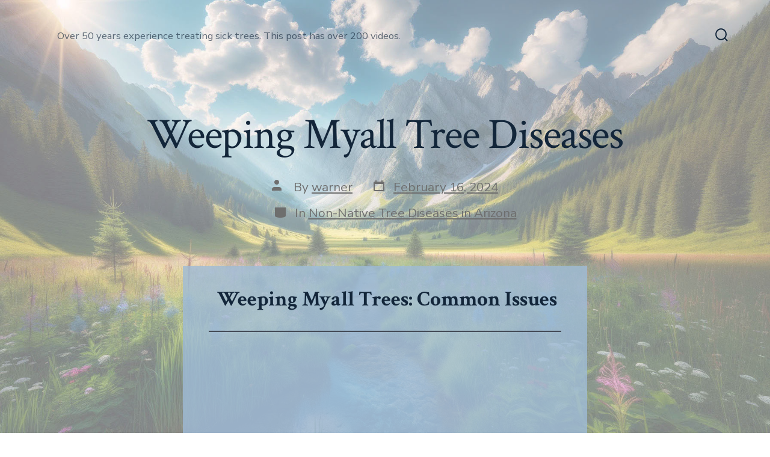

--- FILE ---
content_type: text/html; charset=UTF-8
request_url: https://mesatreedoctors.com/weeping-myall-tree-diseases/
body_size: 13234
content:
<!doctype html>
<html lang="en-US">
<head>
	<meta charset="UTF-8" />
	<meta name="viewport" content="width=device-width, initial-scale=1" />
	<link rel="profile" href="https://gmpg.org/xfn/11" />
	<meta name='robots' content='index, follow, max-image-preview:large, max-snippet:-1, max-video-preview:-1' />
	<style>img:is([sizes="auto" i], [sizes^="auto," i]) { contain-intrinsic-size: 3000px 1500px }</style>
	
	<!-- This site is optimized with the Yoast SEO Premium plugin v22.0 (Yoast SEO v26.4) - https://yoast.com/wordpress/plugins/seo/ -->
	<title>Weeping Myall Tree Diseases - mesatreedoctors</title>
	<link rel="canonical" href="https://mesatreedoctors.com/weeping-myall-tree-diseases/" />
	<meta property="og:locale" content="en_US" />
	<meta property="og:type" content="article" />
	<meta property="og:title" content="Weeping Myall Tree Diseases" />
	<meta property="og:description" content="Serving a 30 mile radius of Mesa, Arizona, Warner can help customers in the cities of Gilbert, Sun Lakes, Tempe, Chandler, and Scottsdale." />
	<meta property="og:url" content="https://mesatreedoctors.com/weeping-myall-tree-diseases/" />
	<meta property="og:site_name" content="mesatreedoctors" />
	<meta property="article:published_time" content="2024-02-16T21:14:27+00:00" />
	<meta property="article:modified_time" content="2024-03-15T12:38:12+00:00" />
	<meta property="og:image" content="https://mesatreedoctors.com/wp-content/uploads/2024/02/Ash.jpg" />
	<meta property="og:image:width" content="1792" />
	<meta property="og:image:height" content="1024" />
	<meta property="og:image:type" content="image/jpeg" />
	<meta name="author" content="warner" />
	<meta name="twitter:card" content="summary_large_image" />
	<meta name="twitter:label1" content="Written by" />
	<meta name="twitter:data1" content="warner" />
	<meta name="twitter:label2" content="Est. reading time" />
	<meta name="twitter:data2" content="4 minutes" />
	<script type="application/ld+json" class="yoast-schema-graph">{"@context":"https://schema.org","@graph":[{"@type":"Article","@id":"https://mesatreedoctors.com/weeping-myall-tree-diseases/#article","isPartOf":{"@id":"https://mesatreedoctors.com/weeping-myall-tree-diseases/"},"author":{"name":"warner","@id":"https://mesatreedoctors.com/#/schema/person/87ed576418e3949fb69a9089cce4c71a"},"headline":"Weeping Myall Tree Diseases","datePublished":"2024-02-16T21:14:27+00:00","dateModified":"2024-03-15T12:38:12+00:00","mainEntityOfPage":{"@id":"https://mesatreedoctors.com/weeping-myall-tree-diseases/"},"wordCount":390,"commentCount":0,"publisher":{"@id":"https://mesatreedoctors.com/#organization"},"image":{"@id":"https://mesatreedoctors.com/weeping-myall-tree-diseases/#primaryimage"},"thumbnailUrl":"https://mesatreedoctors.com/wp-content/uploads/2024/02/Ash-1024x585.jpg","articleSection":["Non-Native Tree Diseases in Arizona"],"inLanguage":"en-US","potentialAction":[{"@type":"CommentAction","name":"Comment","target":["https://mesatreedoctors.com/weeping-myall-tree-diseases/#respond"]}],"video":[{"@id":"https://mesatreedoctors.com/weeping-myall-tree-diseases/#video"}]},{"@type":"WebPage","@id":"https://mesatreedoctors.com/weeping-myall-tree-diseases/","url":"https://mesatreedoctors.com/weeping-myall-tree-diseases/","name":"Weeping Myall Tree Diseases - mesatreedoctors","isPartOf":{"@id":"https://mesatreedoctors.com/#website"},"primaryImageOfPage":{"@id":"https://mesatreedoctors.com/weeping-myall-tree-diseases/#primaryimage"},"image":{"@id":"https://mesatreedoctors.com/weeping-myall-tree-diseases/#primaryimage"},"thumbnailUrl":"https://mesatreedoctors.com/wp-content/uploads/2024/02/Ash-1024x585.jpg","datePublished":"2024-02-16T21:14:27+00:00","dateModified":"2024-03-15T12:38:12+00:00","breadcrumb":{"@id":"https://mesatreedoctors.com/weeping-myall-tree-diseases/#breadcrumb"},"inLanguage":"en-US","potentialAction":[{"@type":"ReadAction","target":["https://mesatreedoctors.com/weeping-myall-tree-diseases/"]}]},{"@type":"ImageObject","inLanguage":"en-US","@id":"https://mesatreedoctors.com/weeping-myall-tree-diseases/#primaryimage","url":"https://mesatreedoctors.com/wp-content/uploads/2024/02/Ash.jpg","contentUrl":"https://mesatreedoctors.com/wp-content/uploads/2024/02/Ash.jpg","width":1792,"height":1024},{"@type":"BreadcrumbList","@id":"https://mesatreedoctors.com/weeping-myall-tree-diseases/#breadcrumb","itemListElement":[{"@type":"ListItem","position":1,"name":"Home","item":"https://mesatreedoctors.com/"},{"@type":"ListItem","position":2,"name":"Weeping Myall Tree Diseases"}]},{"@type":"WebSite","@id":"https://mesatreedoctors.com/#website","url":"https://mesatreedoctors.com/","name":"mesatreedoctors","description":"Over 50 years experience treating sick trees. This post has over 200 videos.","publisher":{"@id":"https://mesatreedoctors.com/#organization"},"potentialAction":[{"@type":"SearchAction","target":{"@type":"EntryPoint","urlTemplate":"https://mesatreedoctors.com/?s={search_term_string}"},"query-input":{"@type":"PropertyValueSpecification","valueRequired":true,"valueName":"search_term_string"}}],"inLanguage":"en-US"},{"@type":"Organization","@id":"https://mesatreedoctors.com/#organization","name":"mesatreedoctors","url":"https://mesatreedoctors.com/","logo":{"@type":"ImageObject","inLanguage":"en-US","@id":"https://mesatreedoctors.com/#/schema/logo/image/","url":"https://mesatreedoctors.com/wp-content/uploads/2024/01/an-ash-tree-lying-in-a-bed-01.jpg","contentUrl":"https://mesatreedoctors.com/wp-content/uploads/2024/01/an-ash-tree-lying-in-a-bed-01.jpg","width":1792,"height":1024,"caption":"mesatreedoctors"},"image":{"@id":"https://mesatreedoctors.com/#/schema/logo/image/"}},{"@type":"Person","@id":"https://mesatreedoctors.com/#/schema/person/87ed576418e3949fb69a9089cce4c71a","name":"warner","image":{"@type":"ImageObject","inLanguage":"en-US","@id":"https://mesatreedoctors.com/#/schema/person/image/","url":"https://secure.gravatar.com/avatar/4cc5d2481ee412510505e05a3e97d7f93c1d11f63f3fea46e3d840881597c42a?s=96&d=mm&r=g","contentUrl":"https://secure.gravatar.com/avatar/4cc5d2481ee412510505e05a3e97d7f93c1d11f63f3fea46e3d840881597c42a?s=96&d=mm&r=g","caption":"warner"},"sameAs":["https://mesatreedoctors.com"],"url":"https://mesatreedoctors.com/author/warner/"},{"@type":"VideoObject","@id":"https://mesatreedoctors.com/weeping-myall-tree-diseases/#video","name":"Weeping Myall Tree Diseases - mesatreedoctors","isPartOf":{"@id":"https://mesatreedoctors.com/weeping-myall-tree-diseases/#article"},"thumbnailUrl":"https://mesatreedoctors.com/wp-content/uploads/2024/02/rjknpaiilsy.jpg","description":"&nbsp;Weeping Myall Trees: Common Issues https://www.youtube.com/watch?v=RjKnPAIiLsY Common Issues with Weeping Myall Trees Scottsdale, AZ Warners Tree Surgery 480-969-8808 #treediseaseexperts #mesatreedoctors&nbsp; Common Weeping Myall Tree Issues in Scottsdale&nbsp; Iron Chlorosis: The alkaline de","uploadDate":"2024-02-16","width":480,"height":270,"embedUrl":"https://www.youtube.com/embed/RjKnPAIiLsY","duration":"PT5M36S","isFamilyFriendly":true,"inLanguage":"en-US"}]}</script>
	<meta property="og:video" content="https://www.youtube.com/embed/RjKnPAIiLsY" />
	<meta property="og:video:type" content="text/html" />
	<meta property="og:video:duration" content="336" />
	<meta property="og:video:width" content="480" />
	<meta property="og:video:height" content="270" />
	<meta property="ya:ovs:adult" content="false" />
	<meta property="ya:ovs:upload_date" content="2024-02-16T21:14:27+00:00" />
	<meta property="ya:ovs:allow_embed" content="true" />
	<!-- / Yoast SEO Premium plugin. -->


<link rel='dns-prefetch' href='//fonts.googleapis.com' />
<link href='https://fonts.gstatic.com' crossorigin='1' rel='preconnect' />
<link rel="alternate" type="application/rss+xml" title="mesatreedoctors &raquo; Feed" href="https://mesatreedoctors.com/feed/" />
<link rel="alternate" type="application/rss+xml" title="mesatreedoctors &raquo; Comments Feed" href="https://mesatreedoctors.com/comments/feed/" />
<script>
window._wpemojiSettings = {"baseUrl":"https:\/\/s.w.org\/images\/core\/emoji\/16.0.1\/72x72\/","ext":".png","svgUrl":"https:\/\/s.w.org\/images\/core\/emoji\/16.0.1\/svg\/","svgExt":".svg","source":{"concatemoji":"https:\/\/mesatreedoctors.com\/wp-includes\/js\/wp-emoji-release.min.js?ver=6.8.2"}};
/*! This file is auto-generated */
!function(s,n){var o,i,e;function c(e){try{var t={supportTests:e,timestamp:(new Date).valueOf()};sessionStorage.setItem(o,JSON.stringify(t))}catch(e){}}function p(e,t,n){e.clearRect(0,0,e.canvas.width,e.canvas.height),e.fillText(t,0,0);var t=new Uint32Array(e.getImageData(0,0,e.canvas.width,e.canvas.height).data),a=(e.clearRect(0,0,e.canvas.width,e.canvas.height),e.fillText(n,0,0),new Uint32Array(e.getImageData(0,0,e.canvas.width,e.canvas.height).data));return t.every(function(e,t){return e===a[t]})}function u(e,t){e.clearRect(0,0,e.canvas.width,e.canvas.height),e.fillText(t,0,0);for(var n=e.getImageData(16,16,1,1),a=0;a<n.data.length;a++)if(0!==n.data[a])return!1;return!0}function f(e,t,n,a){switch(t){case"flag":return n(e,"\ud83c\udff3\ufe0f\u200d\u26a7\ufe0f","\ud83c\udff3\ufe0f\u200b\u26a7\ufe0f")?!1:!n(e,"\ud83c\udde8\ud83c\uddf6","\ud83c\udde8\u200b\ud83c\uddf6")&&!n(e,"\ud83c\udff4\udb40\udc67\udb40\udc62\udb40\udc65\udb40\udc6e\udb40\udc67\udb40\udc7f","\ud83c\udff4\u200b\udb40\udc67\u200b\udb40\udc62\u200b\udb40\udc65\u200b\udb40\udc6e\u200b\udb40\udc67\u200b\udb40\udc7f");case"emoji":return!a(e,"\ud83e\udedf")}return!1}function g(e,t,n,a){var r="undefined"!=typeof WorkerGlobalScope&&self instanceof WorkerGlobalScope?new OffscreenCanvas(300,150):s.createElement("canvas"),o=r.getContext("2d",{willReadFrequently:!0}),i=(o.textBaseline="top",o.font="600 32px Arial",{});return e.forEach(function(e){i[e]=t(o,e,n,a)}),i}function t(e){var t=s.createElement("script");t.src=e,t.defer=!0,s.head.appendChild(t)}"undefined"!=typeof Promise&&(o="wpEmojiSettingsSupports",i=["flag","emoji"],n.supports={everything:!0,everythingExceptFlag:!0},e=new Promise(function(e){s.addEventListener("DOMContentLoaded",e,{once:!0})}),new Promise(function(t){var n=function(){try{var e=JSON.parse(sessionStorage.getItem(o));if("object"==typeof e&&"number"==typeof e.timestamp&&(new Date).valueOf()<e.timestamp+604800&&"object"==typeof e.supportTests)return e.supportTests}catch(e){}return null}();if(!n){if("undefined"!=typeof Worker&&"undefined"!=typeof OffscreenCanvas&&"undefined"!=typeof URL&&URL.createObjectURL&&"undefined"!=typeof Blob)try{var e="postMessage("+g.toString()+"("+[JSON.stringify(i),f.toString(),p.toString(),u.toString()].join(",")+"));",a=new Blob([e],{type:"text/javascript"}),r=new Worker(URL.createObjectURL(a),{name:"wpTestEmojiSupports"});return void(r.onmessage=function(e){c(n=e.data),r.terminate(),t(n)})}catch(e){}c(n=g(i,f,p,u))}t(n)}).then(function(e){for(var t in e)n.supports[t]=e[t],n.supports.everything=n.supports.everything&&n.supports[t],"flag"!==t&&(n.supports.everythingExceptFlag=n.supports.everythingExceptFlag&&n.supports[t]);n.supports.everythingExceptFlag=n.supports.everythingExceptFlag&&!n.supports.flag,n.DOMReady=!1,n.readyCallback=function(){n.DOMReady=!0}}).then(function(){return e}).then(function(){var e;n.supports.everything||(n.readyCallback(),(e=n.source||{}).concatemoji?t(e.concatemoji):e.wpemoji&&e.twemoji&&(t(e.twemoji),t(e.wpemoji)))}))}((window,document),window._wpemojiSettings);
</script>
<style id='wp-emoji-styles-inline-css'>

	img.wp-smiley, img.emoji {
		display: inline !important;
		border: none !important;
		box-shadow: none !important;
		height: 1em !important;
		width: 1em !important;
		margin: 0 0.07em !important;
		vertical-align: -0.1em !important;
		background: none !important;
		padding: 0 !important;
	}
</style>
<link rel='stylesheet' id='wp-block-library-css' href='https://mesatreedoctors.com/wp-includes/css/dist/block-library/style.min.css?ver=6.8.2' media='all' />
<style id='classic-theme-styles-inline-css'>
/*! This file is auto-generated */
.wp-block-button__link{color:#fff;background-color:#32373c;border-radius:9999px;box-shadow:none;text-decoration:none;padding:calc(.667em + 2px) calc(1.333em + 2px);font-size:1.125em}.wp-block-file__button{background:#32373c;color:#fff;text-decoration:none}
</style>
<link rel='stylesheet' id='coblocks-frontend-css' href='https://mesatreedoctors.com/wp-content/plugins/coblocks/dist/style-coblocks-1.css?ver=3.1.16' media='all' />
<link rel='stylesheet' id='coblocks-extensions-css' href='https://mesatreedoctors.com/wp-content/plugins/coblocks/dist/style-coblocks-extensions.css?ver=3.1.16' media='all' />
<link rel='stylesheet' id='coblocks-animation-css' href='https://mesatreedoctors.com/wp-content/plugins/coblocks/dist/style-coblocks-animation.css?ver=2677611078ee87eb3b1c' media='all' />
<style id='global-styles-inline-css'>
:root{--wp--preset--aspect-ratio--square: 1;--wp--preset--aspect-ratio--4-3: 4/3;--wp--preset--aspect-ratio--3-4: 3/4;--wp--preset--aspect-ratio--3-2: 3/2;--wp--preset--aspect-ratio--2-3: 2/3;--wp--preset--aspect-ratio--16-9: 16/9;--wp--preset--aspect-ratio--9-16: 9/16;--wp--preset--color--black: #000000;--wp--preset--color--cyan-bluish-gray: #abb8c3;--wp--preset--color--white: #ffffff;--wp--preset--color--pale-pink: #f78da7;--wp--preset--color--vivid-red: #cf2e2e;--wp--preset--color--luminous-vivid-orange: #ff6900;--wp--preset--color--luminous-vivid-amber: #fcb900;--wp--preset--color--light-green-cyan: #7bdcb5;--wp--preset--color--vivid-green-cyan: #00d084;--wp--preset--color--pale-cyan-blue: #8ed1fc;--wp--preset--color--vivid-cyan-blue: #0693e3;--wp--preset--color--vivid-purple: #9b51e0;--wp--preset--color--primary: rgb(199,105,25);--wp--preset--color--secondary: rgb(18,37,56);--wp--preset--color--tertiary: rgb(248,248,248);--wp--preset--color--quaternary: #ffffff;--wp--preset--gradient--vivid-cyan-blue-to-vivid-purple: linear-gradient(135deg,rgba(6,147,227,1) 0%,rgb(155,81,224) 100%);--wp--preset--gradient--light-green-cyan-to-vivid-green-cyan: linear-gradient(135deg,rgb(122,220,180) 0%,rgb(0,208,130) 100%);--wp--preset--gradient--luminous-vivid-amber-to-luminous-vivid-orange: linear-gradient(135deg,rgba(252,185,0,1) 0%,rgba(255,105,0,1) 100%);--wp--preset--gradient--luminous-vivid-orange-to-vivid-red: linear-gradient(135deg,rgba(255,105,0,1) 0%,rgb(207,46,46) 100%);--wp--preset--gradient--very-light-gray-to-cyan-bluish-gray: linear-gradient(135deg,rgb(238,238,238) 0%,rgb(169,184,195) 100%);--wp--preset--gradient--cool-to-warm-spectrum: linear-gradient(135deg,rgb(74,234,220) 0%,rgb(151,120,209) 20%,rgb(207,42,186) 40%,rgb(238,44,130) 60%,rgb(251,105,98) 80%,rgb(254,248,76) 100%);--wp--preset--gradient--blush-light-purple: linear-gradient(135deg,rgb(255,206,236) 0%,rgb(152,150,240) 100%);--wp--preset--gradient--blush-bordeaux: linear-gradient(135deg,rgb(254,205,165) 0%,rgb(254,45,45) 50%,rgb(107,0,62) 100%);--wp--preset--gradient--luminous-dusk: linear-gradient(135deg,rgb(255,203,112) 0%,rgb(199,81,192) 50%,rgb(65,88,208) 100%);--wp--preset--gradient--pale-ocean: linear-gradient(135deg,rgb(255,245,203) 0%,rgb(182,227,212) 50%,rgb(51,167,181) 100%);--wp--preset--gradient--electric-grass: linear-gradient(135deg,rgb(202,248,128) 0%,rgb(113,206,126) 100%);--wp--preset--gradient--midnight: linear-gradient(135deg,rgb(2,3,129) 0%,rgb(40,116,252) 100%);--wp--preset--gradient--primary-to-secondary: linear-gradient(135deg, rgb(199,105,25) 0%, rgb(18,37,56) 100%);--wp--preset--gradient--primary-to-tertiary: linear-gradient(135deg, rgb(199,105,25) 0%, rgb(248,248,248) 100%);--wp--preset--gradient--primary-to-background: linear-gradient(135deg, rgb(199,105,25) 0%, rgb(255,255,255) 100%);--wp--preset--gradient--secondary-to-tertiary: linear-gradient(135deg, rgb(18,37,56) 0%, rgb(255,255,255) 100%);--wp--preset--font-size--small: 17px;--wp--preset--font-size--medium: 21px;--wp--preset--font-size--large: 24px;--wp--preset--font-size--x-large: 42px;--wp--preset--font-size--huge: 30px;--wp--preset--spacing--20: 0.44rem;--wp--preset--spacing--30: 0.67rem;--wp--preset--spacing--40: 1rem;--wp--preset--spacing--50: 1.5rem;--wp--preset--spacing--60: 2.25rem;--wp--preset--spacing--70: 3.38rem;--wp--preset--spacing--80: 5.06rem;--wp--preset--shadow--natural: 6px 6px 9px rgba(0, 0, 0, 0.2);--wp--preset--shadow--deep: 12px 12px 50px rgba(0, 0, 0, 0.4);--wp--preset--shadow--sharp: 6px 6px 0px rgba(0, 0, 0, 0.2);--wp--preset--shadow--outlined: 6px 6px 0px -3px rgba(255, 255, 255, 1), 6px 6px rgba(0, 0, 0, 1);--wp--preset--shadow--crisp: 6px 6px 0px rgba(0, 0, 0, 1);}:where(.is-layout-flex){gap: 0.5em;}:where(.is-layout-grid){gap: 0.5em;}body .is-layout-flex{display: flex;}.is-layout-flex{flex-wrap: wrap;align-items: center;}.is-layout-flex > :is(*, div){margin: 0;}body .is-layout-grid{display: grid;}.is-layout-grid > :is(*, div){margin: 0;}:where(.wp-block-columns.is-layout-flex){gap: 2em;}:where(.wp-block-columns.is-layout-grid){gap: 2em;}:where(.wp-block-post-template.is-layout-flex){gap: 1.25em;}:where(.wp-block-post-template.is-layout-grid){gap: 1.25em;}.has-black-color{color: var(--wp--preset--color--black) !important;}.has-cyan-bluish-gray-color{color: var(--wp--preset--color--cyan-bluish-gray) !important;}.has-white-color{color: var(--wp--preset--color--white) !important;}.has-pale-pink-color{color: var(--wp--preset--color--pale-pink) !important;}.has-vivid-red-color{color: var(--wp--preset--color--vivid-red) !important;}.has-luminous-vivid-orange-color{color: var(--wp--preset--color--luminous-vivid-orange) !important;}.has-luminous-vivid-amber-color{color: var(--wp--preset--color--luminous-vivid-amber) !important;}.has-light-green-cyan-color{color: var(--wp--preset--color--light-green-cyan) !important;}.has-vivid-green-cyan-color{color: var(--wp--preset--color--vivid-green-cyan) !important;}.has-pale-cyan-blue-color{color: var(--wp--preset--color--pale-cyan-blue) !important;}.has-vivid-cyan-blue-color{color: var(--wp--preset--color--vivid-cyan-blue) !important;}.has-vivid-purple-color{color: var(--wp--preset--color--vivid-purple) !important;}.has-black-background-color{background-color: var(--wp--preset--color--black) !important;}.has-cyan-bluish-gray-background-color{background-color: var(--wp--preset--color--cyan-bluish-gray) !important;}.has-white-background-color{background-color: var(--wp--preset--color--white) !important;}.has-pale-pink-background-color{background-color: var(--wp--preset--color--pale-pink) !important;}.has-vivid-red-background-color{background-color: var(--wp--preset--color--vivid-red) !important;}.has-luminous-vivid-orange-background-color{background-color: var(--wp--preset--color--luminous-vivid-orange) !important;}.has-luminous-vivid-amber-background-color{background-color: var(--wp--preset--color--luminous-vivid-amber) !important;}.has-light-green-cyan-background-color{background-color: var(--wp--preset--color--light-green-cyan) !important;}.has-vivid-green-cyan-background-color{background-color: var(--wp--preset--color--vivid-green-cyan) !important;}.has-pale-cyan-blue-background-color{background-color: var(--wp--preset--color--pale-cyan-blue) !important;}.has-vivid-cyan-blue-background-color{background-color: var(--wp--preset--color--vivid-cyan-blue) !important;}.has-vivid-purple-background-color{background-color: var(--wp--preset--color--vivid-purple) !important;}.has-black-border-color{border-color: var(--wp--preset--color--black) !important;}.has-cyan-bluish-gray-border-color{border-color: var(--wp--preset--color--cyan-bluish-gray) !important;}.has-white-border-color{border-color: var(--wp--preset--color--white) !important;}.has-pale-pink-border-color{border-color: var(--wp--preset--color--pale-pink) !important;}.has-vivid-red-border-color{border-color: var(--wp--preset--color--vivid-red) !important;}.has-luminous-vivid-orange-border-color{border-color: var(--wp--preset--color--luminous-vivid-orange) !important;}.has-luminous-vivid-amber-border-color{border-color: var(--wp--preset--color--luminous-vivid-amber) !important;}.has-light-green-cyan-border-color{border-color: var(--wp--preset--color--light-green-cyan) !important;}.has-vivid-green-cyan-border-color{border-color: var(--wp--preset--color--vivid-green-cyan) !important;}.has-pale-cyan-blue-border-color{border-color: var(--wp--preset--color--pale-cyan-blue) !important;}.has-vivid-cyan-blue-border-color{border-color: var(--wp--preset--color--vivid-cyan-blue) !important;}.has-vivid-purple-border-color{border-color: var(--wp--preset--color--vivid-purple) !important;}.has-vivid-cyan-blue-to-vivid-purple-gradient-background{background: var(--wp--preset--gradient--vivid-cyan-blue-to-vivid-purple) !important;}.has-light-green-cyan-to-vivid-green-cyan-gradient-background{background: var(--wp--preset--gradient--light-green-cyan-to-vivid-green-cyan) !important;}.has-luminous-vivid-amber-to-luminous-vivid-orange-gradient-background{background: var(--wp--preset--gradient--luminous-vivid-amber-to-luminous-vivid-orange) !important;}.has-luminous-vivid-orange-to-vivid-red-gradient-background{background: var(--wp--preset--gradient--luminous-vivid-orange-to-vivid-red) !important;}.has-very-light-gray-to-cyan-bluish-gray-gradient-background{background: var(--wp--preset--gradient--very-light-gray-to-cyan-bluish-gray) !important;}.has-cool-to-warm-spectrum-gradient-background{background: var(--wp--preset--gradient--cool-to-warm-spectrum) !important;}.has-blush-light-purple-gradient-background{background: var(--wp--preset--gradient--blush-light-purple) !important;}.has-blush-bordeaux-gradient-background{background: var(--wp--preset--gradient--blush-bordeaux) !important;}.has-luminous-dusk-gradient-background{background: var(--wp--preset--gradient--luminous-dusk) !important;}.has-pale-ocean-gradient-background{background: var(--wp--preset--gradient--pale-ocean) !important;}.has-electric-grass-gradient-background{background: var(--wp--preset--gradient--electric-grass) !important;}.has-midnight-gradient-background{background: var(--wp--preset--gradient--midnight) !important;}.has-small-font-size{font-size: var(--wp--preset--font-size--small) !important;}.has-medium-font-size{font-size: var(--wp--preset--font-size--medium) !important;}.has-large-font-size{font-size: var(--wp--preset--font-size--large) !important;}.has-x-large-font-size{font-size: var(--wp--preset--font-size--x-large) !important;}
:where(.wp-block-post-template.is-layout-flex){gap: 1.25em;}:where(.wp-block-post-template.is-layout-grid){gap: 1.25em;}
:where(.wp-block-columns.is-layout-flex){gap: 2em;}:where(.wp-block-columns.is-layout-grid){gap: 2em;}
:root :where(.wp-block-pullquote){font-size: 1.5em;line-height: 1.6;}
</style>
<link rel='stylesheet' id='fullscreen-background-css' href='https://mesatreedoctors.com/wp-content/plugins/fullscreen-background/public/css/fullscreen-background-public.css?ver=2.0.4' media='all' />
<link rel='stylesheet' id='wp-components-css' href='https://mesatreedoctors.com/wp-includes/css/dist/components/style.min.css?ver=6.8.2' media='all' />
<link rel='stylesheet' id='godaddy-styles-css' href='https://mesatreedoctors.com/wp-content/mu-plugins/vendor/wpex/godaddy-launch/includes/Dependencies/GoDaddy/Styles/build/latest.css?ver=2.0.2' media='all' />
<link rel='preload' as='style' href='https://fonts.googleapis.com/css?family=Crimson+Text%3A400%2C400i%2C700%2C700i%7CNunito+Sans%3A400%2C400i%2C600%2C700&#038;subset=latin%2Clatin-ext&#038;display=swap&#038;ver=1.8.18' />
<link rel='stylesheet' id='go-fonts-css' href='https://fonts.googleapis.com/css?family=Crimson+Text%3A400%2C400i%2C700%2C700i%7CNunito+Sans%3A400%2C400i%2C600%2C700&#038;subset=latin%2Clatin-ext&#038;display=swap&#038;ver=1.8.18' media="print" onload="this.media='all'" />

<noscript><link rel="stylesheet" href="https://fonts.googleapis.com/css?family=Crimson+Text%3A400%2C400i%2C700%2C700i%7CNunito+Sans%3A400%2C400i%2C600%2C700&#038;subset=latin%2Clatin-ext&#038;display=swap&#038;ver=1.8.18" /></noscript><link rel='stylesheet' id='go-style-css' href='https://mesatreedoctors.com/wp-content/themes/go/dist/css/style-shared.min.css?ver=1.8.18' media='all' />
<link rel='stylesheet' id='go-design-style-traditional-css' href='https://mesatreedoctors.com/wp-content/themes/go/dist/css/design-styles/style-traditional.min.css?ver=1.8.18' media='all' />
<script src="https://mesatreedoctors.com/wp-includes/js/jquery/jquery.min.js?ver=3.7.1" id="jquery-core-js"></script>
<script src="https://mesatreedoctors.com/wp-includes/js/jquery/jquery-migrate.min.js?ver=3.4.1" id="jquery-migrate-js"></script>
<script src="https://mesatreedoctors.com/wp-content/plugins/fullscreen-background/public/js/fullscreen-background-public.js?ver=2.0.4" id="fullscreen-background-js"></script>
<link rel="https://api.w.org/" href="https://mesatreedoctors.com/wp-json/" /><link rel="alternate" title="JSON" type="application/json" href="https://mesatreedoctors.com/wp-json/wp/v2/posts/1608" /><link rel="EditURI" type="application/rsd+xml" title="RSD" href="https://mesatreedoctors.com/xmlrpc.php?rsd" />
<meta name="generator" content="WordPress 6.8.2" />
<link rel='shortlink' href='https://mesatreedoctors.com/?p=1608' />
<link rel="alternate" title="oEmbed (JSON)" type="application/json+oembed" href="https://mesatreedoctors.com/wp-json/oembed/1.0/embed?url=https%3A%2F%2Fmesatreedoctors.com%2Fweeping-myall-tree-diseases%2F" />
<link rel="alternate" title="oEmbed (XML)" type="text/xml+oembed" href="https://mesatreedoctors.com/wp-json/oembed/1.0/embed?url=https%3A%2F%2Fmesatreedoctors.com%2Fweeping-myall-tree-diseases%2F&#038;format=xml" />
		<style>
			:root {
				--go--color--white: hsl(0, 0%, 100%);
									--go--color--primary: hsl(28, 78%, 44%);
				
									--go--color--secondary: hsl(210, 51%, 15%);
				
									--go--color--tertiary: hsl(0, 0%, 97%);
				
									--go--color--background: hsl(0, 0%, 100%);
				
				
				
				
				
				
				
									--go-logo--max-width: 100px;
				
									--go-logo-mobile--max-width: 100px;
				
									--go--viewport-basis: 1100;
				
				
				
				
				
							}

			.has-primary-to-secondary-gradient-background {
				background: -webkit-linear-gradient(135deg, var(--go--color--primary) 0%, var(--go--color--secondary) 100%);
				background: -o-linear-gradient(135deg, var(--go--color--primary) 0%, var(--go--color--secondary) 100%);
				background: linear-gradient(135deg, var(--go--color--primary) 0%, var(--go--color--secondary) 100%);
			}

			.has-primary-to-tertiary-gradient-background {
				background: -webkit-linear-gradient(135deg, var(--go--color--primary) 0%, var(--go--color--tertiary) 100%);
				background: -o-linear-gradient(135deg, var(--go--color--primary) 0%, var(--go--color--tertiary) 100%);
				background: linear-gradient(135deg, var(--go--color--primary) 0%, var(--go--color--tertiary) 100%);
			}

			.has-primary-to-background-gradient-background {
				background: -webkit-linear-gradient(135deg, var(--go--color--primary) 0%, var(--go--color--background) 100%);
				background: -o-linear-gradient(135deg, var(--go--color--primary) 0%, var(--go--color--background) 100%);
				background: linear-gradient(135deg, var(--go--color--primary) 0%, var(--go--color--background) 100%);
			}

			.has-secondary-to-tertiary-gradient-background {
				background: -webkit-linear-gradient(135deg, var(--go--color--secondary) 0%, var(--go--color--tertiary) 100%);
				background: -o-linear-gradient(135deg, var(--go--color--secondary) 0%, var(--go--color--tertiary) 100%);
				background: linear-gradient(135deg, var(--go--color--secondary) 0%, var(--go--color--tertiary) 100%);
			}
		</style>
			<style>
		.enweby-fullscreen-background { background-image: url( 'https://mesatreedoctors.com/wp-content/uploads/2024/02/good-Background-02B.jpg' ); background-size: cover; background-position: center center; background-attachment: fixed; }.enweby-fullscreen-background #page, .enweby-fullscreen-background .site,.enweby-fullscreen-background #content,.enweby-fullscreen-background .site-content,.enweby-fullscreen-background .site-main,.enweby-fullscreen-background #content-area,.enweby-fullscreen-background .page-wrapper { background:transparent!important; background:none!important; background-color:unset!important; }{ background:transparent!important; background:none!important; background-color:unset!important;}		</style>
		</head>

<body
		class="wp-singular post-template-default single single-post postid-1608 single-format-standard wp-embed-responsive wp-theme-go enweby-fullscreen-background is-style-traditional has-header-1 has-footer-1 has-no-primary-menu has-page-titles singular"
>

	
	<div id="page" class="site">

		<a class="skip-link screen-reader-text" href="#site-content">Skip to content</a>

		<header id="site-header" class="site-header header relative  " role="banner" itemscope itemtype="http://schema.org/WPHeader">

			<div class="header__inner flex items-center justify-between h-inherit w-full relative">

				<div class="header__extras">
										
	<button
		id="header__search-toggle"
		class="header__search-toggle"
		data-toggle-target=".search-modal"
		data-set-focus=".search-modal .search-form__input"
		type="button"
		aria-controls="js-site-search"
			>
		<div class="search-toggle-icon">
			<svg role="img" viewBox="0 0 20 20" xmlns="http://www.w3.org/2000/svg"><path d="m18.0553691 9.08577774c0-4.92630404-4.02005-8.94635404-8.94635408-8.94635404-4.92630404 0-8.96959132 4.02005-8.96959132 8.94635404 0 4.92630406 4.02005 8.94635406 8.94635404 8.94635406 2.13783006 0 4.08976186-.7435931 5.64665986-1.9984064l3.8109144 3.8109145 1.3245252-1.3245252-3.8341518-3.7876771c1.2548133-1.5336607 2.0216437-3.5088298 2.0216437-5.64665986zm-8.96959136 7.11060866c-3.90386358 0-7.08737138-3.1835078-7.08737138-7.08737138s3.1835078-7.08737138 7.08737138-7.08737138c3.90386356 0 7.08737136 3.1835078 7.08737136 7.08737138s-3.1602705 7.08737138-7.08737136 7.08737138z" /></svg>
		</div>
		<span class="screen-reader-text">Search Toggle</span>
	</button>

										</div>

				<div class="header__title-nav flex items-center flex-nowrap">

					<div class="header__titles lg:flex items-center" itemscope itemtype="http://schema.org/Organization"><span class="site-description display-none sm:display-block relative text-sm">Over 50 years experience treating sick trees. This post has over 200 videos.</span></div>
					
				</div>

				
	<div class="header__nav-toggle">
		<button
			id="nav-toggle"
			class="nav-toggle"
			type="button"
			aria-controls="header__navigation"
					>
			<div class="nav-toggle-icon">
				<svg role="img" viewBox="0 0 24 24" xmlns="http://www.w3.org/2000/svg"><path d="m3.23076923 15.4615385c-1.78430492 0-3.23076923-1.4464647-3.23076923-3.2307693 0-1.7843045 1.44646431-3.2307692 3.23076923-3.2307692s3.23076923 1.4464647 3.23076923 3.2307692c0 1.7843046-1.44646431 3.2307693-3.23076923 3.2307693zm8.76923077 0c-1.7843049 0-3.23076923-1.4464647-3.23076923-3.2307693 0-1.7843045 1.44646433-3.2307692 3.23076923-3.2307692s3.2307692 1.4464647 3.2307692 3.2307692c0 1.7843046-1.4464643 3.2307693-3.2307692 3.2307693zm8.7692308 0c-1.784305 0-3.2307693-1.4464647-3.2307693-3.2307693 0-1.7843045 1.4464643-3.2307692 3.2307693-3.2307692 1.7843049 0 3.2307692 1.4464647 3.2307692 3.2307692 0 1.7843046-1.4464643 3.2307693-3.2307692 3.2307693z" /></svg>
			</div>
			<div class="nav-toggle-icon nav-toggle-icon--close">
				<svg role="img" viewBox="0 0 24 24" xmlns="http://www.w3.org/2000/svg"><path d="m21.2325621 4.63841899c.526819-.52681908.5246494-1.38313114-.0035241-1.9113046l.0438476.04384757c-.5287653-.52876531-1.3869798-.52784878-1.9113046-.00352402l-7.065629 7.06562899c-.1634497.16344977-.4265682.16533585-.591904 0l-7.06562901-7.06562899c-.52681908-.52681907-1.38313114-.52464944-1.9113046.00352402l.04384757-.04384757c-.52876531.52876532-.52784878 1.38697983-.00352402 1.9113046l7.06562899 7.06562901c.16344977.1634497.16533585.4265682 0 .591904l-7.06562899 7.065629c-.52681907.5268191-.52464944 1.3831311.00352402 1.9113046l-.04384757-.0438476c.52876532.5287654 1.38697983.5278488 1.9113046.0035241l7.06562901-7.065629c.1634497-.1634498.4265682-.1653359.591904 0l7.065629 7.065629c.5268191.526819 1.3831311.5246494 1.9113046-.0035241l-.0438476.0438476c.5287654-.5287653.5278488-1.3869798.0035241-1.9113046l-7.065629-7.065629c-.1634498-.1634497-.1653359-.4265682 0-.591904z" fill-rule="evenodd" /></svg>
			</div>
			<span class="screen-reader-text">Menu</span>
		</button>
	</div>

	
			</div>

			
<div
	class="search-modal"
	data-modal-target-string=".search-modal"
	aria-expanded="false"
	>

	<div class="search-modal-inner">

		<div
id="js-site-search"
class="site-search"
itemscope
itemtype="http://schema.org/WebSite"
>
	<form role="search" id="searchform" class="search-form" method="get" action="https://mesatreedoctors.com/">
		<meta itemprop="target" content="https://mesatreedoctors.com//?s={s}" />
		<label for="search-field">
			<span class="screen-reader-text">Search for:</span>
		</label>
		<input itemprop="query-input" type="search" id="search-field" class="input input--search search-form__input" autocomplete="off" placeholder="Search &hellip;" value="" name="s" />
		<button type="submit" class="search-input__button">
			<span class="search-input__label">Submit</span>
			<svg role="img" class="search-input__arrow-icon" width="30" height="28" viewBox="0 0 30 28" fill="inherit" xmlns="http://www.w3.org/2000/svg">
				<g clip-path="url(#clip0)">
					<path d="M16.1279 0L29.9121 13.7842L16.1279 27.5684L14.8095 26.25L26.3378 14.7217H-6.10352e-05V12.8467H26.3378L14.8095 1.31844L16.1279 0Z" fill="inherit"/>
				</g>
				<defs>
					<clipPath id="clip0">
						<rect width="29.9121" height="27.5684" fill="white"/>
					</clipPath>
				</defs>
			</svg>
		</button>
	</form>
</div>

	</div><!-- .search-modal-inner -->

</div><!-- .search-modal -->

		</header>

		<main id="site-content" class="site-content" role="main">
<article class="post-1608 post type-post status-publish format-standard hentry category-non-native-tree-diseases-in-arizona" id="post-1608">

	
	<header class="entry-header m-auto px">

		<h1 class="post__title entry-title m-0">Weeping Myall Tree Diseases</h1>
		
	<div class="post__meta--wrapper post__meta--single post__meta--top">

		<ul class="post__meta list-reset">

							<li class="post-author meta-wrapper">
					<span class="meta-icon">
						<span class="screen-reader-text">Post author</span>
						<svg role="img" aria-hidden="true" width="24px" height="24px" viewBox="0 0 24 24" xmlns="http://www.w3.org/2000/svg">
    <g fill="none">
        <g fill="currentColor">
            <path d="M16,18 L0,18 L0,16 C0,13.790861 1.790861,12 4,12 L12,12 C14.209139,12 16,13.790861 16,16 L16,18 Z M8,8 C5.790861,8 4,6.209139 4,4 C4,1.790861 5.790861,0 8,0 C10.209139,0 12,1.790861 12,4 C12,6.209139 10.209139,8 8,8 Z"></path>
        </g>
    </g>
</svg>
					</span>
					<span class="meta-text">
						By <a href="https://mesatreedoctors.com/author/warner/">warner</a>					</span>
				</li>
								<li class="post-date">
					<a class="meta-wrapper" href="https://mesatreedoctors.com/weeping-myall-tree-diseases/">
						<span class="meta-icon">
							<span class="screen-reader-text">Post date</span>
							<svg role="img" aria-hidden="true" height="24" viewBox="0 0 24 24" width="24" xmlns="http://www.w3.org/2000/svg"><path d="m19 5h-1v-2h-2v2h-8v-2h-2v2h-1c-1.1 0-2 .9-2 2v12c0 1.1.9 2 2 2h14c1.1 0 2-.9 2-2v-12c0-1.1-.9-2-2-2zm0 14h-14v-10h14z" /></svg>
						</span>
						<span class="meta-text">
							<time datetime="2024-02-16T21:14:27+00:00">February 16, 2024</time>						</span>
					</a>
				</li>
								<li class="post-categories meta-wrapper">
					<span class="meta-icon">
						<span class="screen-reader-text">Categories</span>
						<svg role="img" aria-hidden="true" xmlns="http://www.w3.org/2000/svg" width="24" height="24" viewBox="0 0 24 24" fill="none"><path d="M21 12c0 1.66-4 3-9 3s-9-1.34-9-3"></path><path d="M3 5v14c0 1.66 4 3 9 3s9-1.34 9-3V5"></path></svg>
					</span>
					<span class="meta-text">
						In <a href="https://mesatreedoctors.com/category/non-native-tree-diseases-in-arizona/" rel="category tag">Non-Native Tree Diseases in Arizona</a>					</span>
				</li>
				
		</ul>

	</div>

	
	</header>

	<div class="content-area__wrapper">

		<div class="content-area entry-content">
			
<div class="wp-block-cover is-light"><span aria-hidden="true" class="wp-block-cover__background has-background-dim-80 has-background-dim" style="background-color:#9fbcd7"></span><div class="wp-block-cover__inner-container is-layout-flow wp-block-cover-is-layout-flow">
<h4 class="wp-block-heading has-text-align-center" id="h-nbsp-weeping-myall-trees-common-issues"><strong>&nbsp;Weeping Myall Trees: Common Issues </strong></h4>



<hr class="wp-block-separator has-alpha-channel-opacity"/>



<figure class="wp-block-embed is-type-video is-provider-youtube wp-block-embed-youtube wp-embed-aspect-16-9 wp-has-aspect-ratio"><div class="wp-block-embed__wrapper">
<iframe title="Common Issues With Weeping Myall Trees Scottsdale, AZ #treediseaseexperts  #mesatreedoctors" width="660" height="371" src="https://www.youtube.com/embed/RjKnPAIiLsY?feature=oembed" frameborder="0" allow="accelerometer; autoplay; clipboard-write; encrypted-media; gyroscope; picture-in-picture; web-share" referrerpolicy="strict-origin-when-cross-origin" allowfullscreen></iframe>
</div></figure>



<hr class="wp-block-separator has-alpha-channel-opacity"/>



<p>Common Issues with Weeping Myall Trees Scottsdale, AZ Warners Tree Surgery 480-969-8808 #treediseaseexperts #mesatreedoctors&nbsp;</p>



<p><strong>Common Weeping Myall Tree Issues in Scottsdale</strong>&nbsp;</p>



<ul class="wp-block-list">
<li><strong>Iron Chlorosis:</strong> The alkaline desert soils in Scottsdale often lack sufficient iron for Weeping Myalls. This leads to yellowing of leaves between veins.&nbsp;</li>



<li><strong>Root Rot:</strong> Overwatering in conjunction with poor drainage can lead to root rot, causing overall tree decline and dieback.&nbsp;</li>



<li><strong>Pests:</strong> Various insects like borers, scale, and aphids can attack Weeping Myalls, especially if the tree is already stressed.&nbsp;</li>
</ul>



<p><strong>Potential Solutions</strong>&nbsp;</p>



<ul class="wp-block-list">
<li><strong>Iron Supplementation:</strong> &nbsp;</li>
</ul>



<ul class="wp-block-list">
<li>Soil applications of iron chelates can correct iron chlorosis.&nbsp;</li>



<li>Foliar iron sprays provide a temporary solution.&nbsp;</li>
</ul>



<ul class="wp-block-list">
<li><strong>Proper Watering:</strong> &nbsp;</li>
</ul>



<ul class="wp-block-list">
<li>Water deeply and infrequently, allowing the soil to dry out slightly between watering sessions.&nbsp;</li>



<li>Ensure your soil has good drainage to prevent waterlogging.&nbsp;</li>
</ul>



<ul class="wp-block-list">
<li><strong>Pest Management:</strong> &nbsp;</li>
</ul>



<ul class="wp-block-list">
<li>Identify the specific pest and use appropriate control measures (insecticidal soaps, horticultural oils, etc.)&nbsp;</li>



<li>Consider consulting a Tree Care Specialist for severe infestations.&nbsp;</li>
</ul>



<p><strong>Local Resources</strong>&nbsp;</p>



<ul class="wp-block-list">
<li><strong>Warners Tree Surgery:</strong> (480-969-8808) &#8211; they are a good starting point for Expert Advice&nbsp;</li>



<li><strong>Arizona Cooperative Extension:</strong> The University of Arizona provides excellent resources on tree care specific to your region: <a href="https://extension.arizona.edu/" target="_blank" rel="noreferrer noopener">https://extension.arizona.edu/</a>&nbsp;</li>
</ul>



<p><strong>Important Note:</strong> Always consult a Qualified Tree Care Professional before attempting any major treatments, especially those involving chemicals.&nbsp;</p>



<p><strong>* Warners Tree Surgery is a Mesa, Arizona (Based) “Family Business&#8221;. Our Tree Disease Expert, Warner, is available to help you with your Sick Trees if you live within a 30-mile radius of Mesa. Warner Working, Our Tree Doctor, cares for Many Different Species of Trees in and around the cities of Mesa, Gilbert, Chandler, Tempe, Sun Lakes, and Scottsdale. If You need of a Tree Disease Professional with Over 50 Years of Knowledge and Experience, then Call &#8220;Warners Tree Surgery.” Our Number Is: (480) 969-8808 For More Information/Videos Visit Our Websites </strong><a href="https://warnerstreesurgery.com/" target="_blank" rel="noreferrer noopener"><strong>https://warnerstreesurgery.com/</strong></a><strong> Or </strong><a href="https://mesatreedoctors.com/" target="_blank" rel="noreferrer noopener"><strong>https://mesatreedoctors.com/</strong></a><strong>  </strong>&nbsp;</p>



<hr class="wp-block-separator has-alpha-channel-opacity"/>



<h3 class="wp-block-heading has-text-align-center" id="h-please-visit-our-other-pages">Please Visit Our Other Pages</h3>



<figure class="wp-block-gallery has-nested-images columns-default is-cropped wp-block-gallery-1 is-layout-flex wp-block-gallery-is-layout-flex">
<figure class="wp-block-image size-large is-style-default"><a href="https://mesatreedoctors.com/ash-tree-diseases"><img fetchpriority="high" decoding="async" width="1024" height="585" data-id="366" src="https://mesatreedoctors.com/wp-content/uploads/2024/02/Ash-1024x585.jpg" alt=" Close-up view of an Weeping Myall tree in Mesa, Arizona" class="wp-image-366" srcset="https://mesatreedoctors.com/wp-content/uploads/2024/02/Ash-1024x585.jpg 1024w, https://mesatreedoctors.com/wp-content/uploads/2024/02/Ash-300x171.jpg 300w, https://mesatreedoctors.com/wp-content/uploads/2024/02/Ash-768x439.jpg 768w, https://mesatreedoctors.com/wp-content/uploads/2024/02/Ash-1536x878.jpg 1536w, https://mesatreedoctors.com/wp-content/uploads/2024/02/Ash.jpg 1792w" sizes="(max-width: 1024px) 100vw, 1024px" /></a><figcaption class="wp-element-caption">Check Out My Ash Tree Page</figcaption></figure>



<figure class="wp-block-image size-large"><a href="https://mesatreedoctors.com/citrus-trees-diseases"><img decoding="async" width="1024" height="585" data-id="371" src="https://mesatreedoctors.com/wp-content/uploads/2024/02/Citrus-1024x585.jpg" alt="Weeping Myall tree showing signs of disease" class="wp-image-371" srcset="https://mesatreedoctors.com/wp-content/uploads/2024/02/Citrus-1024x585.jpg 1024w, https://mesatreedoctors.com/wp-content/uploads/2024/02/Citrus-300x171.jpg 300w, https://mesatreedoctors.com/wp-content/uploads/2024/02/Citrus-768x439.jpg 768w, https://mesatreedoctors.com/wp-content/uploads/2024/02/Citrus-1536x878.jpg 1536w, https://mesatreedoctors.com/wp-content/uploads/2024/02/Citrus.jpg 1792w" sizes="(max-width: 1024px) 100vw, 1024px" /></a><figcaption class="wp-element-caption"><strong> Citrus Tree Disease.</strong></figcaption></figure>



<figure class="wp-block-image size-large"><a href="https://mesatreedoctors.com/palo-verde-trees-diseases "><img loading="lazy" decoding="async" width="1024" height="585" data-id="369" src="https://mesatreedoctors.com/wp-content/uploads/2024/02/Blue-Palo-Verde-tree-01j-1024x585.jpg" alt=" Healthy Weeping Myall tree in Scottsdale, Arizona " class="wp-image-369" srcset="https://mesatreedoctors.com/wp-content/uploads/2024/02/Blue-Palo-Verde-tree-01j-1024x585.jpg 1024w, https://mesatreedoctors.com/wp-content/uploads/2024/02/Blue-Palo-Verde-tree-01j-300x171.jpg 300w, https://mesatreedoctors.com/wp-content/uploads/2024/02/Blue-Palo-Verde-tree-01j-768x439.jpg 768w, https://mesatreedoctors.com/wp-content/uploads/2024/02/Blue-Palo-Verde-tree-01j-1536x878.jpg 1536w, https://mesatreedoctors.com/wp-content/uploads/2024/02/Blue-Palo-Verde-tree-01j.jpg 1792w" sizes="auto, (max-width: 1024px) 100vw, 1024px" /></a><figcaption class="wp-element-caption">Palo Verde Tree Diseases</figcaption></figure>



<figure class="wp-block-image size-large"><a href="https://mesatreedoctors.com/pine-trees-diseases"><img loading="lazy" decoding="async" width="1024" height="585" data-id="372" src="https://mesatreedoctors.com/wp-content/uploads/2024/02/Pine-tree-01-j-1024x585.jpg" alt=" Treatment process for diseased Weeping Myall tree in Chandler, Arizona " class="wp-image-372" srcset="https://mesatreedoctors.com/wp-content/uploads/2024/02/Pine-tree-01-j-1024x585.jpg 1024w, https://mesatreedoctors.com/wp-content/uploads/2024/02/Pine-tree-01-j-300x171.jpg 300w, https://mesatreedoctors.com/wp-content/uploads/2024/02/Pine-tree-01-j-768x439.jpg 768w, https://mesatreedoctors.com/wp-content/uploads/2024/02/Pine-tree-01-j-1536x878.jpg 1536w, https://mesatreedoctors.com/wp-content/uploads/2024/02/Pine-tree-01-j.jpg 1792w" sizes="auto, (max-width: 1024px) 100vw, 1024px" /></a><figcaption class="wp-element-caption">Goto The Pine Tree Page</figcaption></figure>



<figure class="wp-block-image size-large"><a href="https://mesatreedoctors.com/ queen-palm-trees-diseases"><img loading="lazy" decoding="async" width="1024" height="585" data-id="374" src="https://mesatreedoctors.com/wp-content/uploads/2024/02/Queens-1024x585.jpg" alt="Weeping Myall tree after successful treatment in Gilbert, Arizona" class="wp-image-374" srcset="https://mesatreedoctors.com/wp-content/uploads/2024/02/Queens-1024x585.jpg 1024w, https://mesatreedoctors.com/wp-content/uploads/2024/02/Queens-300x171.jpg 300w, https://mesatreedoctors.com/wp-content/uploads/2024/02/Queens-768x439.jpg 768w, https://mesatreedoctors.com/wp-content/uploads/2024/02/Queens-1536x878.jpg 1536w, https://mesatreedoctors.com/wp-content/uploads/2024/02/Queens.jpg 1792w" sizes="auto, (max-width: 1024px) 100vw, 1024px" /></a><figcaption class="wp-element-caption"><strong>Help For Sick Queen Palms</strong></figcaption></figure>



<figure class="wp-block-image size-large"><a href="https://mesatreedoctors.com/tipu-trees-diseases"><img loading="lazy" decoding="async" width="1024" height="585" data-id="376" src="https://mesatreedoctors.com/wp-content/uploads/2024/02/Tipu-tree-02-j-1024x585.jpg" alt=" Comparison of healthy and diseased Weeping Myall trees in Tempe, Arizona " class="wp-image-376" srcset="https://mesatreedoctors.com/wp-content/uploads/2024/02/Tipu-tree-02-j-1024x585.jpg 1024w, https://mesatreedoctors.com/wp-content/uploads/2024/02/Tipu-tree-02-j-300x171.jpg 300w, https://mesatreedoctors.com/wp-content/uploads/2024/02/Tipu-tree-02-j-768x439.jpg 768w, https://mesatreedoctors.com/wp-content/uploads/2024/02/Tipu-tree-02-j-1536x878.jpg 1536w, https://mesatreedoctors.com/wp-content/uploads/2024/02/Tipu-tree-02-j.jpg 1792w" sizes="auto, (max-width: 1024px) 100vw, 1024px" /></a><figcaption class="wp-element-caption"><strong>Check Out The Tipu Tree</strong>s</figcaption></figure>



<figure class="wp-block-image size-large"><a href="https://mesatreedoctors.com/ tree-disease-discoveries"><img loading="lazy" decoding="async" width="1024" height="585" data-id="278" src="https://mesatreedoctors.com/wp-content/uploads/2024/02/NASA-made-about-the-microbes-that-live-in-the-upper-layers-of-the-atmospher-01-1024x585.jpg" alt=" Professional treating a diseased Weeping Myall tree in Apache Junction, Arizona " class="wp-image-278" srcset="https://mesatreedoctors.com/wp-content/uploads/2024/02/NASA-made-about-the-microbes-that-live-in-the-upper-layers-of-the-atmospher-01-1024x585.jpg 1024w, https://mesatreedoctors.com/wp-content/uploads/2024/02/NASA-made-about-the-microbes-that-live-in-the-upper-layers-of-the-atmospher-01-300x171.jpg 300w, https://mesatreedoctors.com/wp-content/uploads/2024/02/NASA-made-about-the-microbes-that-live-in-the-upper-layers-of-the-atmospher-01-768x439.jpg 768w, https://mesatreedoctors.com/wp-content/uploads/2024/02/NASA-made-about-the-microbes-that-live-in-the-upper-layers-of-the-atmospher-01-1536x878.jpg 1536w, https://mesatreedoctors.com/wp-content/uploads/2024/02/NASA-made-about-the-microbes-that-live-in-the-upper-layers-of-the-atmospher-01.jpg 1792w" sizes="auto, (max-width: 1024px) 100vw, 1024px" /></a><figcaption class="wp-element-caption"><strong>Tree Disease Discoveries</strong></figcaption></figure>



<figure class="wp-block-image size-large"><a href="https://mesatreedoctors.com/"><img loading="lazy" decoding="async" width="1024" height="585" data-id="379" src="https://mesatreedoctors.com/wp-content/uploads/2024/02/home-01j-1024x585.jpg" alt="Sunset view of a healthy Weeping Myall Pine tree in Sun Lakes, Arizona" class="wp-image-379" srcset="https://mesatreedoctors.com/wp-content/uploads/2024/02/home-01j-1024x585.jpg 1024w, https://mesatreedoctors.com/wp-content/uploads/2024/02/home-01j-300x171.jpg 300w, https://mesatreedoctors.com/wp-content/uploads/2024/02/home-01j-768x439.jpg 768w, https://mesatreedoctors.com/wp-content/uploads/2024/02/home-01j-1536x878.jpg 1536w, https://mesatreedoctors.com/wp-content/uploads/2024/02/home-01j.jpg 1792w" sizes="auto, (max-width: 1024px) 100vw, 1024px" /></a><figcaption class="wp-element-caption"><strong>Home Page</strong></figcaption></figure>
</figure>



<hr class="wp-block-separator has-alpha-channel-opacity"/>



<h4 class="wp-block-heading has-text-align-center" id="h-call-us-at-480-969-8808"><strong>Call us at (480) 969-8808</strong></h4>



<h2 class="wp-block-heading has-text-align-center" id="h-check-out-our-blog-posts">Check out our blog posts.</h2>
</div></div>
		</div>

		
	</div>

</article>

	</main>

	
<footer id="colophon" class="site-footer site-footer--1 ">

	<div class="site-footer__inner max-w-wide m-auto text-center">

		
					<nav class="footer-navigation" aria-label="Footer Menu">
				<div class="menu-footer-menu-container"><ul id="menu-footer-menu" class="footer-menu footer-menu--1 list-reset"><li id="menu-item-416" class="menu-item menu-item-type-taxonomy menu-item-object-category menu-item-416"><a href="https://mesatreedoctors.com/category/ash-tree-diseases-in-arizona/">Ash Tree Diseases in Arizona</a></li>
<li id="menu-item-417" class="menu-item menu-item-type-taxonomy menu-item-object-category menu-item-417"><a href="https://mesatreedoctors.com/category/citrus-tree-diseases-in-arizona/">Citrus Tree Diseases in Arizona</a></li>
<li id="menu-item-420" class="menu-item menu-item-type-taxonomy menu-item-object-category menu-item-420"><a href="https://mesatreedoctors.com/category/palo-verde-tree-diseases-in-arizona/">Palo Verde Tree Diseases in Arizona</a></li>
<li id="menu-item-421" class="menu-item menu-item-type-taxonomy menu-item-object-category menu-item-421"><a href="https://mesatreedoctors.com/category/pine-tree-diseases-in-arizona/">Pine Tree Diseases in Arizona</a></li>
<li id="menu-item-422" class="menu-item menu-item-type-taxonomy menu-item-object-category menu-item-422"><a href="https://mesatreedoctors.com/category/queen-palm-diseases-in-arizona/">Queen Palm Diseases in Arizona</a></li>
<li id="menu-item-423" class="menu-item menu-item-type-taxonomy menu-item-object-category menu-item-423"><a href="https://mesatreedoctors.com/category/tipu-tree-diseases-in-arizona/">Tipu Tree Diseases in Arizona</a></li>
<li id="menu-item-418" class="menu-item menu-item-type-taxonomy menu-item-object-category menu-item-418"><a href="https://mesatreedoctors.com/category/native-tree-diseases-in-arizona/">Native Tree Diseases in Arizona</a></li>
<li id="menu-item-419" class="menu-item menu-item-type-taxonomy menu-item-object-category current-post-ancestor current-menu-parent current-post-parent menu-item-419"><a href="https://mesatreedoctors.com/category/non-native-tree-diseases-in-arizona/">Non-Native Tree Diseases in Arizona</a></li>
</ul></div>			</nav>
		
		
	<div class="site-info text-sm mb-0">

		&copy; 2025&nbsp;			<span class="copyright">
				mesatreedoctors			</span>
		
		
	</div>

	
	</div>

</footer>

	</div>

	<script type="speculationrules">
{"prefetch":[{"source":"document","where":{"and":[{"href_matches":"\/*"},{"not":{"href_matches":["\/wp-*.php","\/wp-admin\/*","\/wp-content\/uploads\/*","\/wp-content\/*","\/wp-content\/plugins\/*","\/wp-content\/themes\/go\/*","\/*\\?(.+)"]}},{"not":{"selector_matches":"a[rel~=\"nofollow\"]"}},{"not":{"selector_matches":".no-prefetch, .no-prefetch a"}}]},"eagerness":"conservative"}]}
</script>
<style id='core-block-supports-inline-css'>
.wp-block-gallery.wp-block-gallery-1{--wp--style--unstable-gallery-gap:var( --wp--style--gallery-gap-default, var( --gallery-block--gutter-size, var( --wp--style--block-gap, 0.5em ) ) );gap:var( --wp--style--gallery-gap-default, var( --gallery-block--gutter-size, var( --wp--style--block-gap, 0.5em ) ) );}
</style>
<script src="https://mesatreedoctors.com/wp-content/plugins/coblocks/dist/js/coblocks-animation.js?ver=3.1.16" id="coblocks-animation-js"></script>
<script src="https://mesatreedoctors.com/wp-content/plugins/coblocks/dist/js/vendors/tiny-swiper.js?ver=3.1.16" id="coblocks-tiny-swiper-js"></script>
<script id="coblocks-tinyswiper-initializer-js-extra">
var coblocksTinyswiper = {"carouselPrevButtonAriaLabel":"Previous","carouselNextButtonAriaLabel":"Next","sliderImageAriaLabel":"Image"};
</script>
<script src="https://mesatreedoctors.com/wp-content/plugins/coblocks/dist/js/coblocks-tinyswiper-initializer.js?ver=3.1.16" id="coblocks-tinyswiper-initializer-js"></script>
<script id="go-frontend-js-extra">
var goFrontend = {"openMenuOnHover":"1","isMobile":""};
</script>
<script src="https://mesatreedoctors.com/wp-content/themes/go/dist/js/frontend.min.js?ver=1.8.18" id="go-frontend-js"></script>
	<script>
	/(trident|msie)/i.test(navigator.userAgent)&&document.getElementById&&window.addEventListener&&window.addEventListener("hashchange",function(){var t,e=location.hash.substring(1);/^[A-z0-9_-]+$/.test(e)&&(t=document.getElementById(e))&&(/^(?:a|select|input|button|textarea)$/i.test(t.tagName)||(t.tabIndex=-1),t.focus())},!1);
	</script>
			<script>'undefined'=== typeof _trfq || (window._trfq = []);'undefined'=== typeof _trfd && (window._trfd=[]),
                _trfd.push({'tccl.baseHost':'secureserver.net'}),
                _trfd.push({'ap':'wpaas_v2'},
                    {'server':'0b0de21aff37'},
                    {'pod':'c22-prod-p3-us-west-2'},
                                        {'xid':'45354267'},
                    {'wp':'6.8.2'},
                    {'php':'8.0.30.7'},
                    {'loggedin':'0'},
                    {'cdn':'1'},
                    {'builder':'wp-block-editor'},
                    {'theme':'go'},
                    {'wds':'0'},
                    {'wp_alloptions_count':'213'},
                    {'wp_alloptions_bytes':'56296'},
                    {'gdl_coming_soon_page':'0'}
                    , {'appid':'494391'}                 );
            var trafficScript = document.createElement('script'); trafficScript.src = 'https://img1.wsimg.com/signals/js/clients/scc-c2/scc-c2.min.js'; window.document.head.appendChild(trafficScript);</script>
		<script>window.addEventListener('click', function (elem) { var _elem$target, _elem$target$dataset, _window, _window$_trfq; return (elem === null || elem === void 0 ? void 0 : (_elem$target = elem.target) === null || _elem$target === void 0 ? void 0 : (_elem$target$dataset = _elem$target.dataset) === null || _elem$target$dataset === void 0 ? void 0 : _elem$target$dataset.eid) && ((_window = window) === null || _window === void 0 ? void 0 : (_window$_trfq = _window._trfq) === null || _window$_trfq === void 0 ? void 0 : _window$_trfq.push(["cmdLogEvent", "click", elem.target.dataset.eid]));});</script>
		<script src='https://img1.wsimg.com/traffic-assets/js/tccl-tti.min.js' onload="window.tti.calculateTTI()"></script>
		
	</body>
</html>


--- FILE ---
content_type: text/css
request_url: https://mesatreedoctors.com/wp-content/themes/go/dist/css/style-shared.min.css?ver=1.8.18
body_size: 21988
content:
html{-webkit-text-size-adjust:100%;line-height:1.15}body{margin:0}main{display:block}h1{font-size:2em;margin:.67em 0}hr{box-sizing:initial;height:0;overflow:visible}pre{font-family:monospace;font-size:1em}a{background-color:#0000;text-decoration-thickness:1px}abbr[title]{border-bottom:none;text-decoration:underline;-webkit-text-decoration-style:dotted;text-decoration-style:dotted}b,strong{font-weight:bolder}code,kbd,samp{font-family:monospace;font-size:1em}small{font-size:80%}sub,sup{font-size:75%;line-height:0;position:relative;vertical-align:initial}sub{bottom:-.25em}sup{top:-.5em}img{border-style:none}button,input,optgroup,select,textarea{font-family:inherit;font-size:100%;line-height:1.15;margin:0}button,input{overflow:visible}button,select{text-transform:none}[type=button],[type=reset],[type=submit],button{-webkit-appearance:button}[type=button]::-moz-focus-inner,[type=reset]::-moz-focus-inner,[type=submit]::-moz-focus-inner,button::-moz-focus-inner{border-style:none;padding:0}[type=button]:-moz-focusring,[type=reset]:-moz-focusring,[type=submit]:-moz-focusring,button:-moz-focusring{outline:1px dotted ButtonText}fieldset{padding:.35em .75em .625em}legend{box-sizing:border-box;color:inherit;display:table;max-width:100%;padding:0;white-space:normal}progress{vertical-align:initial}textarea{overflow:auto}[type=checkbox],[type=radio]{box-sizing:border-box;padding:0}[type=number]::-webkit-inner-spin-button,[type=number]::-webkit-outer-spin-button{height:auto}[type=search]{-webkit-appearance:textfield;outline-offset:-2px}[type=search]::-webkit-search-decoration{-webkit-appearance:none}::-webkit-file-upload-button{-webkit-appearance:button;font:inherit}details{display:block}summary{display:list-item}[hidden],template{display:none}:root{--go--type-scale-0:calc(var(--go--heading-size, var(--go--font-size))*0.7);--go--type-scale-1:calc(var(--go--type-scale-0)*var(--go--type-ratio));--go--type-scale-2:calc(var(--go--type-scale-1)*var(--go--type-ratio));--go--type-scale-3:calc(var(--go--type-scale-2)*var(--go--type-ratio));--go--type-scale-4:calc(var(--go--type-scale-3)*var(--go--type-ratio));--go--type-scale-5:calc(var(--go--type-scale-4)*var(--go--type-ratio));--go--type-scale-6:calc(var(--go--type-scale-5)*var(--go--type-ratio));--go--spacing--vertical:calc(var(--go--spacing--paragraph)/var(--go--viewport-basis)*100rem);--go--spacing--vertical--lg:calc(120/var(--go--viewport-basis)*100vw);--go-block--padding--x:calc(var(--go--spacing--horizontal)/var(--go--viewport-basis)*100vw);--go-header--padding--y:calc(var(--go--spacing--header)/var(--go--viewport-basis)*100vw)}@media only screen and (min-width:960px){:root{--go--type-scale-0:var(--go--heading-size,var(--go--font-size))}}@media only screen and (min-width:782px){:root{--go--spacing--vertical--lg:calc(100/var(--go--viewport-basis)*100vw)}}@media only screen and (min-width:1440px){:root{--go--spacing--vertical--lg:calc(90/var(--go--viewport-basis)*100rem);--go-block--padding--x:calc(var(--go--spacing--horizontal)/var(--go--viewport-basis)*90rem);--go-header--padding--y:calc(var(--go--spacing--header)/var(--go--viewport-basis)*90rem)}}html{box-sizing:border-box;font-size:100%;scroll-behavior:smooth}@media(prefers-reduced-motion:reduce){html{scroll-behavior:auto}}::selection{background-color:var(--go-selection--color--background,var(--go--color--primary));color:var(--go-selection--color--text,var(--go--color--white))}*,:after,:before{box-sizing:inherit}body{overflow-x:hidden}body,input,optgroup,select,textarea{text-rendering:optimizeLegibility;color:var(--go--color--text);font-display:swap;font-family:var(--go--font-family);font-weight:var(--go--font-weight,400);line-height:var(--go--line-height)}body{word-wrap:break-word;background-color:var(--go--color--background,0,0,100%);letter-spacing:var(--go--letter-spacing,normal)}body,p{font-size:var(--go--font-size)}p{line-height:var(--go--line-height)}blockquote{border-left:var(--go-quote--border-width) var(--go-quote--border-style) var(--go-quote--border-color);margin-left:auto;margin-right:auto;padding-left:0;padding-right:0}blockquote:not([style]) p{color:var(--go-quote--color--text,var(--go-heading--color--text))}blockquote p{font-display:swap;font-family:var(--go-heading--font-family);font-size:var(--go-quote--font-size,var(--go--type-scale-4));font-style:var(--go-quote--font-style,normal);font-weight:var(--go-quote--font-weight,var(--go-heading--font-weight));line-height:var(--go-quote--line-height,var(--go-heading--line-height));margin:0 0 2rem;padding:.5rem 0 .5rem 1.5rem;position:relative}@media only screen and (min-width:782px){blockquote p{padding-left:2.75rem}}blockquote p:before{content:"“";line-height:1;position:absolute;transform:translate3d(-120%,20%,0)}blockquote p:after{content:"”"}table{border-collapse:collapse;margin:0 0 1rem;width:100%}table td,table th{border:2px solid var(--go-table--border-color,var(--go-heading--color--text));padding:1em;word-break:break-all}code{word-wrap:break-word;font-family:monospace;font-size:1em}a{color:var(--go--hyperlink--color--text,var(--go--color--primary));text-decoration:underline}a:active,a:hover{color:var(--go--hyperlink-interactive--color--text,var(--go--color--text));outline:0}a:focus{outline-color:var(--go-outline--color--text);outline-style:var(--go-outline--style,dotted);outline-width:var(--go-outline--width,1px)}li a:focus,ol a:focus,p a:focus,ul a:focus{outline-width:thin}.button,button,input[type=button],input[type=reset],input[type=submit]{-webkit-appearance:none!important;appearance:none!important;background-color:var(--go-button--color--background,var(--go--color--primary));border:none;border-radius:var(--go-button--border-radius);box-sizing:border-box;color:var(--go-button--color--text,var(--go--color--white));display:inline-block;font-display:swap;font-family:var(--go-button--font-family,var(--go-navigation--font-family));font-size:var(--go-button--font-size,var(--go--font-size));font-weight:var(--go-button--font-weight);letter-spacing:var(--go-button--letter-spacing,normal);line-height:1;padding:var(--go-button--padding--y) var(--go-button--padding--x);position:relative;text-decoration:none;text-transform:var(--go-button--text-transform,normal);transition:var(--go-button--transition,background-color .2s cubic-bezier(.7,0,.3,1),box-shadow .2s cubic-bezier(.7,0,.3,1),border-color .2s cubic-bezier(.7,0,.3,1),color .2s cubic-bezier(.7,0,.3,1),fill .2s cubic-bezier(.7,0,.3,1));vertical-align:bottom}.button:hover,button:hover,input[type=button]:hover,input[type=reset]:hover,input[type=submit]:hover{background-color:var(--go-button-interactive--color--background,var(--go--color--secondary));cursor:pointer}.button:focus,button:focus,input[type=button]:focus,input[type=reset]:focus,input[type=submit]:focus{cursor:pointer;outline-color:var(--go-outline--color--text);outline-style:var(--go-outline--style,dotted);outline-width:var(--go-outline--width,1px)}label{color:var(--go-label--color--text,var(--go-heading--color--text));display:block;font-display:swap;font-family:var(--go-label--font-family,var(--go-navigation--font-family));font-size:var(--go-label--font-size);font-weight:var(--go-label--font-weight);letter-spacing:var(--go-label--letter-spacing);margin-bottom:var(--go-label--margin-bottom);text-transform:var(--go-label--text-transform,normal)}fieldset{margin-top:5rem}input[type=color],input[type=date],input[type=datetime-local],input[type=datetime],input[type=email],input[type=month],input[type=number],input[type=password],input[type=range],input[type=search],input[type=tel],input[type=text],input[type=time],input[type=url],input[type=week]{-webkit-appearance:none;appearance:none;background-color:var(--go-input--color--background,var(--go--color--white));border:var(--go-input--border);border-radius:var(--go-input--border-radius,var(--go-button--border-radius));box-shadow:var(--go-input--box-shadow,none);color:var(--go-input--color--text);font-size:var(--go-input--font-size);font-weight:var(--go-input--font-weight,400);line-height:1;margin-bottom:var(--go-input--margin-bottom);padding:var(--go-input--padding--y) var(--go-input--padding--x);width:100%}input[type=color]:focus,input[type=date]:focus,input[type=datetime-local]:focus,input[type=datetime]:focus,input[type=email]:focus,input[type=month]:focus,input[type=number]:focus,input[type=password]:focus,input[type=range]:focus,input[type=search]:focus,input[type=tel]:focus,input[type=text]:focus,input[type=time]:focus,input[type=url]:focus,input[type=week]:focus{background:var(--go-input-interactive--color--background,var(--go--color--white));border-color:var(--go-input-interactive--color--border-color,var(--go--color--primary));box-shadow:var(--go-input-interactive--box-shadow,none);color:var(--go-input-interactive--color--text,var(--go--color--text));outline:none}input[type=checkbox],input[type=radio]{height:19px;opacity:0;width:20px}.coblocks-field input[type=checkbox],.coblocks-field input[type=hidden],.coblocks-field input[type=radio]{display:none}.coblocks-field .coblocks--inline .coblocks-checkbox-label,.coblocks-field .coblocks--inline .coblocks-radio-label{margin-right:20px;padding-left:2rem}.coblocks-field .coblocks--inline .coblocks-checkbox-label:before,.coblocks-field .coblocks--inline .coblocks-radio-label:before{top:3px}input[type=radio]:checked+br+label:before,input[type=radio]:checked+label:before{background-color:var(--go--color--primary)!important}.coblocks-radio-label{align-items:center;display:flex;padding-left:2.5rem;position:relative}.coblocks-radio-label:hover{cursor:pointer}.coblocks-radio-label:before{background-color:var(--go-input-radio--color--fill,var(--go-heading--color--text));background-color:var(--go--color--white);border:1px solid var(--go-input-radio--color--fill,var(--go-heading--color--text));border-radius:9999px;box-shadow:inset 0 0 0 3px #fff;content:"";display:block;height:19px;left:0;-webkit-mask-position:center center;mask-position:center center;-webkit-mask-repeat:no-repeat;mask-repeat:no-repeat;position:absolute;top:5px;width:20px}.coblocks-checkbox-label{align-items:center;display:flex;padding-left:2.5rem;position:relative}.coblocks-checkbox-label:hover{cursor:pointer}.coblocks-checkbox-label:before{background-color:var(--go-input-radio--color--fill,var(--go-heading--color--text));content:"";display:block;height:19px;left:0;-webkit-mask-image:url(../images/checkbox.svg);mask-image:url(../images/checkbox.svg);-webkit-mask-position:center center;mask-position:center center;-webkit-mask-repeat:no-repeat;mask-repeat:no-repeat;position:absolute;top:5px;width:20px}input[type=checkbox]:checked+br+label:before,input[type=checkbox]:checked+label:before{-webkit-mask-image:url(../images/checkbox-checked.svg);mask-image:url(../images/checkbox-checked.svg)}textarea{background-color:var(--go-input--color--background,var(--go--color--white));border:var(--go-input--border);border-radius:var(--go-input--border-radius,var(--go-button--border-radius));color:var(--go-input--color--text);display:block;font-size:var(--go-input--font-size);font-weight:var(--go-input--font-weight,400);margin-bottom:var(--go-input--margin-bottom);min-height:5rem;padding:var(--go-input--padding--x) var(--go-input--padding--x);width:100%}textarea:focus{background:var(--go-input-interactive--color--background,var(--go--color--white));border-color:var(--go-input-interactive--color--border-color,var(--go--color--primary));box-shadow:var(--go-input-interactive--box-shadow,none);color:var(--go-input-interactive--color--text,var(--go--color--text));outline:none}select{-webkit-appearance:button;appearance:button;-webkit-appearance:none;-moz-appearance:none;background-color:var(--go-input--color--background,var(--go--color--white));background-image:url(../../images/arrow-down-solid.svg);background-position:calc(100% - 10px);background-repeat:no-repeat;border:var(--go-input--border);box-shadow:none;color:var(--go-input--color--text);display:block;font-weight:var(--go-input--font-weight,400);margin:0;margin-bottom:var(--go-input--margin-bottom);overflow:hidden;padding:var(--go-input--padding--y) var(--go-input--padding--x);padding:var(--go-input--padding--y) var(--go-input--padding--x)!important;text-overflow:ellipsis;-webkit-user-select:none;user-select:none;white-space:nowrap;width:100%}select::-ms-expand{display:none}select:focus{border-color:var(--go-input-interactive--color--border-color,var(--go--color--primary));color:var(--go-input--color--text);outline:0}@media screen and (min-width:0){select{background:none;padding:5px}}option{font-weight:var(--go-input--font-weight,400)}::placeholder{color:var(--go-input-placeholder--color--text,#787878);line-height:1.5;opacity:1}::-ms-input-placeholder{color:var(--go-input-placeholder--color--text,#787878)}:-ms-input-placeholder{color:var(--go-input-placeholder--color--text,#787878)}h1,h2,h3,h4,h5,h6{clear:both;display:block;font-display:swap;font-family:var(--go-heading--font-family);font-style:var(--go-heading--font-style,normal);font-weight:var(--go-heading--font-weight);line-height:var(--go-heading--line-height);margin-bottom:var(--go-heading--margin-bottom)}h1+.wp-block-button,h2+.wp-block-button,h3+.wp-block-button,h4+.wp-block-button,h5+.wp-block-button,h6+.wp-block-button{margin-top:var(--go-heading--button-spacing)}h1{color:var(--go-h1--color--text,var(--go-heading--color--text));font-size:var(--go--type-scale-6)}h1,h2{letter-spacing:var(--go-heading--letter-spacing,normal)}h2{color:var(--go-h2--color--text,var(--go-heading--color--text));font-size:var(--go--type-scale-5)}h3{color:var(--go-h3--color--text,var(--go-heading--color--text));font-size:var(--go--type-scale-4)}h4{color:var(--go-h4--color--text,var(--go-heading--color--text));font-size:var(--go--type-scale-3)}h5{color:var(--go-h5--color--text,var(--go-heading--color--text));font-size:var(--go--type-scale-2)}h6{color:var(--go-h6--color--text,var(--go-heading--color--text));font-size:var(--go--type-scale-1)}.content-area ol li,.content-area ul li{margin:0 0 .25rem 1rem}.content-area ol ol,.content-area ul ol{margin-bottom:.25rem;margin-top:.25rem;padding-left:0}.content-area ol ol li,.content-area ul ol li{list-style:decimal}.content-area ol ul,.content-area ul ul{margin-bottom:.25rem;margin-top:.25rem;padding-left:0}.content-area ol ul li,.content-area ul ul li{list-style:circle}img{height:auto;max-width:100%;vertical-align:middle}.aligncenter{clear:both;display:block;margin-left:auto;margin-right:auto}.mejs-controls .mejs-horizontal-volume-slider .mejs-horizontal-volume-total{background:var(--go--color--white)!important}.mejs-controls .mejs-horizontal-volume-slider .mejs-horizontal-volume-current,.mejs-controls .mejs-time-rail .mejs-time-current{background:var(--go--color--primary)!important}.entry-content>:not(.alignwide):not(.alignfull):not(.alignleft):not(.alignright):not(.is-style-wide){--double-padding:calc(var(--go-block--padding--x)*2);max-width:var(--go--max-width);width:calc(100% - var(--double-padding))}.entry-content>*{margin-bottom:var(--go--spacing--vertical);margin-left:auto;margin-right:auto}.entry-content>:first-child{margin-top:calc(var(--go--spacing--vertical--lg)*.5)}.entry-content>:first-child.alignfull,.entry-content>:first-child.alignwide.wp-block-image,.entry-content>:first-child.alignwide[class*=gallery]{margin-top:0}.entry-content>:last-child{margin-bottom:0}.has-page-titles .entry-content>:first-child.alignwide.wp-block-image,.has-page-titles .entry-content>:first-child.alignwide[class*=gallery]{margin-top:calc(var(--go--spacing--vertical--lg)*.5)}[class*=__inner-container]>:not(.alignwide):not(.alignfull):not(.alignleft):not(.alignright):not(.is-style-wide):not(h1){max-width:var(--go--max-width);width:100%}.alignfull>[class*=__inner-container]>:not(.alignfull):not(.alignleft):not(.alignright):not(.is-style-wide):not(h1):not(h2):not(h3):not(h4):not(h5):not(h6):not(p):not(.coblocks-form),.alignwide>[class*=__inner-container]>:not(.alignfull):not(.alignleft):not(.alignright):not(.is-style-wide):not(h1):not(h2):not(h3):not(h4):not(h5):not(h6):not(p):not(.coblocks-form){max-width:var(--go--max-width--alignwide);width:100%}.aligncenter,.alignleft,.alignnone,.alignright,[class*=__inner-container]>:not(.alignwide):not(.alignfull):not(.alignleft):not(.alignright){margin-left:auto;margin-right:auto}.aligncenter{text-align:center}.alignfull{margin-bottom:var(--go--spacing--vertical--lg);margin-left:auto;margin-right:auto;margin-top:var(--go--spacing--vertical--lg);max-width:100vw;position:relative;width:100%}.alignfull>[class*=__inner-container] .has-columns{padding-left:0;padding-right:0}[class*=__inner-container]>.alignfull{max-width:100%}[class*=__inner-container]>:first-child{margin-top:0}[class*=__inner-container]>:last-child{margin-bottom:0}.alignwide,.has-footer-background .entry-content>:last-child.alignfull.px,.has-footer-background .entry-content>:last-child:not(.alignfull){margin-bottom:var(--go--spacing--vertical--lg)}.alignwide{--double-padding:calc(var(--go-block--padding--x)*2);margin-top:var(--go--spacing--vertical--lg);max-width:var(--go--max-width--alignwide);position:relative;width:calc(100% - var(--double-padding))}[class*=__inner-container]>.alignwide{width:100%}.aligncenter,.aligncenter img{margin-left:auto;margin-right:auto}.alignleft,.alignright{max-width:50%}.alignleft{float:left;margin:0 2rem 2rem 0}.alignright{float:right;margin:0 0 2rem 2rem}[class*=wp-block].alignfull:not(.has-background) [class*=__inner-container]>.alignleft,[class*=wp-block].alignfull:not(.has-background) [class*=__inner-container]>.wp-block-image .alignleft,[class*=wp-block].alignfull:not(.has-background) [class*=__inner-container]>p .alignleft{margin-left:2rem}[class*=wp-block].alignfull:not(.has-background) [class*=__inner-container]>.alignright,[class*=wp-block].alignfull:not(.has-background) [class*=__inner-container]>.wp-block-image .alignright,[class*=wp-block].alignfull:not(.has-background) [class*=__inner-container]>p .alignright{margin-right:2rem}@media only screen and (min-width:782px){[class*=wp-block].alignfull:not(.has-background) [class*=__inner-container]>.alignleft,[class*=wp-block].alignfull:not(.has-background) [class*=__inner-container]>.wp-block-image .alignleft,[class*=wp-block].alignfull:not(.has-background) [class*=__inner-container]>p .alignleft{margin-left:4rem}[class*=wp-block].alignfull:not(.has-background) [class*=__inner-container]>.alignright,[class*=wp-block].alignfull:not(.has-background) [class*=__inner-container]>.wp-block-image .alignright,[class*=wp-block].alignfull:not(.has-background) [class*=__inner-container]>p .alignright{margin-right:4rem}}@media only screen and (min-width:960px){[class*=wp-block]:not(.alignwide):not(.alignfull) [class*=__inner-container]>.alignleft,[class*=wp-block]:not(.alignwide):not(.alignfull) [class*=__inner-container]>.wp-block-image .alignleft,[class*=wp-block]:not(.alignwide):not(.alignfull) [class*=__inner-container]>p .alignleft{max-width:inherit;position:relative;right:inherit}}.alignfull>.wp-caption-text,.alignfull>figcaption{--double-padding:calc(var(--go-block--padding--x)*2);margin-left:auto;margin-right:auto;max-width:var(--go--max-width--alignwide);width:calc(100% - var(--double-padding))}.entry-header{max-width:var(--go-entryheader--max-width,70rem);padding-top:calc(var(--go--spacing--vertical--lg)*.55);text-align:center}body.has-sticky-header .entry-header{padding-top:calc(var(--go--spacing--vertical--lg)*1)}.has-featured-image .entry-header{padding-top:var(--go-entryheader--padding-top,4rem)}.post__thumbnail{margin:0;max-height:10em;overflow:hidden;padding-bottom:calc(var(--go-featured-image--height, 35%)*1.5);position:relative;z-index:0}@media only screen and (min-width:782px){.post__thumbnail{padding-bottom:var(--go-featured-image--height,35%)}}@media only screen and (min-width:1440px){.post__thumbnail{padding-bottom:calc(var(--go-featured-image--height, 35%)/1.5)}}.post__thumbnail:after{background-image:linear-gradient(180deg,#0003,#0000 40%);content:"";height:100%}.post__thumbnail img,.post__thumbnail:after{bottom:0;left:0;position:absolute;right:0;top:0;width:100%}.header-1.has-featured-image .header,.header-2.has-featured-image .header,.header-3.has-featured-image .header,.header-4.has-featured-image .header{position:absolute;top:0;width:100%}.header-1.has-featured-image.admin-bar .header,.header-2.has-featured-image.admin-bar .header,.header-3.has-featured-image.admin-bar .header,.header-4.has-featured-image.admin-bar .header{top:2pc}@media only screen and (max-width:781px){.header-1.has-featured-image.admin-bar .header,.header-2.has-featured-image.admin-bar .header,.header-3.has-featured-image.admin-bar .header,.header-4.has-featured-image.admin-bar .header{top:46px}}.post__title a{color:var(--go-h1--color--text,var(--go-heading--color--text));text-decoration:none}.post__title a:hover{text-decoration:underline}.post__meta--wrapper{margin:2rem auto 0;max-width:var(--go--max-width)}.post__meta{color:var(--go-meta--color--text,var(--go-caption--color--text));display:flex;flex-wrap:wrap;font-display:swap;font-family:var(--go-meta--font-family,inherit);font-size:var(--go-meta--font-size,var(--go-navigation--font-size));list-style:none;text-align:center}.post__meta li{align-content:center;flex-shrink:0;margin:0 0 1rem 2rem;max-width:calc(100% - 2rem)}.post__meta li:first-child{margin-left:0}.post__meta .meta-wrapper{align-items:center;display:flex;flex-wrap:nowrap;line-height:1}.post__meta .meta-icon{flex-shrink:0;margin-right:.75rem;position:relative}.post__meta .meta-icon svg{fill:currentColor}.post__meta a{color:var(--go-meta--color--text,var(--go-caption--color--text));outline-offset:4px;text-decoration:underline}.post__meta a:hover{text-decoration:none}.post-author .meta-icon{top:2px}.post-comment-link .meta-icon{top:1px}.post-sticky .meta-icon,.post-tags .meta-icon{top:2px}.post__meta--top .post__meta{justify-content:center}.post__meta--single-bottom{margin-bottom:var(--go--spacing--vertical--lg)}.post__meta--single-bottom .post-tags{margin-bottom:0}.pagination-wrapper{margin-bottom:var(--go--spacing--vertical--lg);margin-top:var(--go--spacing--vertical--lg)}.pagination .nav-links{align-content:center;color:var(--go-navigation--color--text);display:flex;flex-wrap:wrap;font-display:swap;font-family:var(--go-navigation--font-family);font-size:1.25rem;font-size:var(--go-navigation--font-size);font-weight:var(--go-navigation--font-weight,400);letter-spacing:var(--go-navigation--letter-spacing,normal);text-decoration:none;text-transform:var(--go-navigation--text-transform,normal)}@media only screen and (min-width:960px){.pagination .nav-links{display:flex;flex-direction:row;font-size:1.35rem}}.pagination .nav-links>*{margin:0 2rem 0 0}.pagination a{text-decoration:none}.pagination a:hover{text-decoration:underline}.pagination .dots{color:var(--go-caption--color--text);transform:translateY(-.3em)}.nav-short{display:none}@media only screen and (min-width:960px){.pagination .next,.pagination .prev{display:inline}.pagination .prev{justify-self:flex-start;left:0;margin-right:auto}.pagination .next{justify-self:flex-end;margin-left:auto;margin-right:0;right:0;text-align:right}.pagination-wrapper.only-next .page-numbers:first-child{margin-left:auto}.pagination-wrapper.only-prev .page-numbers:last-child{margin-right:auto}}.not-found{text-align:center}.not-found>*{max-width:42rem}.not-found .site-search{margin-top:0!important}.not-found .search-form{display:flex;padding-left:1rem;padding-right:1rem}.not-found .search-input__arrow-icon{display:none}.not-found .search-input__button{outline-offset:2px}.not-found input[type=search]{margin-bottom:0;margin-right:8px;padding:var(--go-input--padding--y) var(--go-input--padding--x);width:100%}.error404 .site-search{padding-top:3rem}.header{background-color:var(--go-header--color--background);z-index:99}.header .u-informational{display:inline-block;padding:.3rem .5rem}.header .social-icons-container{display:none}@media only screen and (min-width:960px){.header .social-icons-container{display:flex}}.header .social-icons{margin:0;padding:0}.header .social-icons svg{height:calc(var(--go-social--size)/1.45)}.header .social-icons a{padding:.25rem}body.has-sticky-header .site-header{position:sticky;top:0}body.has-sticky-header .site-header:not(.has-background){background:var(--go--color--background,0,0,100%)}body.has-sticky-header.admin-bar{margin-top:-2pc}@media(max-width:782px){body.has-sticky-header.admin-bar{margin-top:-46px}}body.has-sticky-header.admin-bar #wpadminbar{position:sticky;top:0}body.has-sticky-header.admin-bar .site-header{top:2pc}@media(max-width:782px){body.has-sticky-header.admin-bar .site-header{top:46px}}.header__inner{padding:2vw var(--go-header--padding--x,var(--go-block--padding--x))}@media only screen and (min-width:782px){.header__inner{padding-bottom:var(--go-header--padding--y,var(--go-block--padding--x));padding-top:var(--go-header--padding--y,var(--go-block--padding--x))}}.header__title-nav{flex:1 0 75%;order:2}.header__extras{align-items:center;display:inline-flex;flex:0 0 12.5%;justify-content:flex-start;margin-left:-.75rem;order:1;z-index:9999}@media only screen and (min-width:960px){.header__extras{flex:inherit;flex-grow:0;flex-shrink:1;margin-left:var(--go-navigation--padding--x,2.25vw);margin-right:-.75rem;order:3}.header-1 .header__extras{justify-content:flex-end}}.has-header-2 .header__extras{justify-content:flex-start;margin-left:-.75rem;margin-right:var(--go-navigation--padding--x,2.25vw);order:1}.has-header-2 .header__title-nav{order:2}.has-header-2 .header .header__titles{justify-content:flex-end}.has-header-2 .header .header__titles a{order:2}.has-header-2 .header .header__titles a.custom-logo-link{order:3}@media only screen and (min-width:960px){.has-header-2 .header__titles .site-description{margin-left:0;margin-right:var(--go-navigation--padding--x,2vw)}}.has-header-2 .header__titles .custom-logo-link~a .site-title{margin-left:0;margin-right:var(--go-navigation--padding--x,2vw)}@media only screen and (min-width:960px){.has-header-2 .header__title-nav{order:3}.has-header-2 .header__navigation{justify-content:flex-start;order:1;padding-left:0;padding-right:var(--go-navigation--padding--x,2vw);text-align:left}.has-header-2 .header__navigation li:not(:first-child){margin-left:0}.has-header-2 .header__navigation li:not(:last-child){margin-right:var(--go-navigation--padding--x,2vw)}.has-header-2 .header__navigation ul.sub-menu li.menu-item{margin-right:inherit}.has-header-2 .header__extras{order:1}}.has-header-3 .header__extras{margin-left:-.75rem;order:1}.has-header-3 .header__title-nav{order:2}.has-header-3 .header .header__titles{flex-direction:column}.has-header-3 .header .header__titles .site-description{margin-left:0;margin-right:0;margin-top:var(--go-site-description--margin-top,.25rem)}@media only screen and (min-width:960px){.has-header-3 .header .header__titles .site-description{margin-bottom:calc(var(--go-site-description--margin-top, .25rem)*3)}}.has-header-3 .header .header__titles .custom-logo-link .custom-logo,.has-header-3 .header .header__titles .custom-logo-link~a .site-title{margin:0}@media only screen and (min-width:960px){.has-header-3 .header__title-nav{align-items:center;flex-direction:column;order:2}.has-header-3 .nav-toggle{display:block;opacity:0;pointer-events:none;visibility:hidden}.has-header-3 .header__navigation{justify-content:center;margin-left:inherit;margin-top:.75rem;order:2;padding-left:0;padding-right:0;text-align:center}}.has-header-4:before{content:"has-search-toggle has-offscreen-nav";display:none}@media only screen and (min-width:960px){.has-header-4:before{content:"has-full-nav has-search-toggle has-offscreen-nav"}}.has-header-4 .header__extras{justify-content:flex-start;margin-left:-.75rem;order:1}.has-header-4 .header__nav-toggle .nav-toggle{display:inline-flex}.has-header-4.has-no-primary-menu .header__nav-toggle{display:none}.has-header-4 .header__title-nav{order:2}.has-header-4 .header .header__titles{flex:1 0 100%;flex-direction:column;justify-content:center;text-align:center}.has-header-4 .header .header__titles .site-description{margin-left:0;margin-right:0;margin-top:var(--go-site-description--margin-top,.25rem)}.has-header-4 .header .header__titles .custom-logo-link .custom-logo,.has-header-4 .header .header__titles .custom-logo-link~a .site-title{margin:0}@media only screen and (min-width:960px){.has-header-4 .header__navigation{align-items:normal;position:fixed!important}}.has-header-4 .header__navigation li{margin-left:0!important;margin-right:0!important}@media only screen and (min-width:960px){.has-header-4:not(.menu-is-open) .header__navigation{display:none}}.has-header-4.menu-is-open{overflow:hidden}.has-header-4.menu-is-open .header__navigation{background-color:var(--go-header--color--background,var(--go--color--background));font-size:1.5rem;opacity:1;padding-bottom:var(--go-header--padding--y,3vw);padding-left:var(--go-block--padding--x);padding-right:var(--go-block--padding--x);padding-top:70px;pointer-events:auto;text-align:center;visibility:visible}.has-header-4.menu-is-open .header__navigation a{display:block;font-size:3vmin;padding:.25rem}@media only screen and (max-width:599px){.has-header-4.menu-is-open .header__navigation a{font-size:1rem}}.has-header-4.menu-is-open .header__navigation a:after{display:none}.has-header-4.menu-is-open .header__navigation-inner{display:flex;flex-direction:column;flex-grow:1;flex-shrink:1;position:relative}.has-header-4.menu-is-open .header__navigation-inner>div{display:block;height:100%;left:0;overflow-x:hidden;overflow-y:scroll;position:absolute;top:0;width:100%}.has-header-4.menu-is-open .primary-menu{display:flex;flex-direction:column;height:100%;justify-content:center;left:0;min-height:min-content;overflow:auto;position:absolute;top:0;width:100%}.has-header-4.menu-is-open .primary-menu .sub-menu{margin-bottom:1rem}.has-header-4.menu-is-open .primary-menu .sub-menu:before{display:none}.has-header-4.menu-is-open .primary-menu .sub-menu li:first-child{padding-top:.75rem}.has-header-4.menu-is-open .primary-menu .sub-menu li:last-child{padding-bottom:.75rem}.has-header-4.menu-is-open .primary-menu .sub-menu li a{font-size:2.25vmin}@media only screen and (max-width:599px){.has-header-4.menu-is-open .primary-menu .sub-menu li a{font-size:.85rem}}.has-header-4.menu-is-open .primary-menu .menu-item-has-children svg{height:2.25rem;margin-left:.5rem;padding:.75rem;position:absolute;top:50%;transform:translateY(-50%);width:2.25rem}.has-header-4.menu-is-open .primary-menu .menu-item-has-children svg:hover{opacity:.25}.has-header-4.menu-is-open .primary-menu .submenu-is-open svg{transform:translateY(-50%) rotate(180deg)}.has-header-5:before{content:"has-search-toggle has-offscreen-nav";display:none}@media only screen and (min-width:960px){.has-header-5:before{content:"has-full-nav has-search-toggle has-offscreen-nav"}}.has-header-5 .header__nav-toggle{flex:1 1 25%;order:1;text-align:left}.has-header-5 .header__nav-toggle .nav-toggle{display:inline-flex;margin-right:unset;padding:.75em 0}.has-header-5.has-no-primary-menu .header__nav-toggle{display:none}.has-header-5 .header__title-nav{order:2}@media only screen and (min-width:960px){.has-header-5 .header__title-nav{flex:1 0 50%}}.has-header-5 .header__extras{direction:rtl;justify-content:flex-start;order:5;width:25%}.has-header-5 .site-header .social-icons-container{margin:0 1rem 0 0;order:4;padding-left:0;position:relative}.has-header-5 .site-header .social-icons-container:after{background-color:#000;content:"";display:block;height:15px;opacity:.5;position:absolute;right:-10px;top:8px;width:1px}.has-header-5 .site-header .social-icons-container .social-icons{margin:0}.has-header-5 .header .header__titles{flex:1 0 100%;flex-direction:column;justify-content:center;text-align:center}.has-header-5 .header .header__titles .site-description{margin-left:0;margin-right:0;margin-top:var(--go-site-description--margin-top,.25rem)}.has-header-5 .header .header__titles .custom-logo-link .custom-logo,.has-header-5 .header .header__titles .custom-logo-link~a .site-title{margin:0}@media only screen and (min-width:960px){.has-header-5 .header__navigation{align-items:normal;position:fixed!important}}.has-header-5 .header__navigation li{margin-left:0!important;margin-right:0!important}@media only screen and (min-width:960px){.has-header-5:not(.menu-is-open) .header__navigation{display:none}}.has-header-5.menu-is-open{overflow:hidden}.has-header-5.menu-is-open .header__navigation{background-color:var(--go-header--color--background,var(--go--color--background));font-size:1.5rem;opacity:1;padding-bottom:var(--go-header--padding--y,3vw);padding-left:var(--go-block--padding--x);padding-right:var(--go-block--padding--x);padding-top:70px;pointer-events:auto;text-align:center;visibility:visible}.has-header-5.menu-is-open .header__navigation a{display:block;font-size:3vmin;padding:.25rem}@media only screen and (max-width:599px){.has-header-5.menu-is-open .header__navigation a{font-size:1rem}}.has-header-5.menu-is-open .header__navigation a:after{display:none}.has-header-5.menu-is-open .header__navigation-inner{display:flex;flex-direction:column;flex-grow:1;flex-shrink:1;position:relative}.has-header-5.menu-is-open .header__navigation-inner>div{display:block;height:100%;left:0;overflow-x:hidden;overflow-y:scroll;position:absolute;top:0;width:100%}.has-header-5.menu-is-open .primary-menu{display:flex;flex-direction:column;height:100%;justify-content:center;left:0;min-height:min-content;overflow:auto;position:absolute;top:0;width:100%}.has-header-5.menu-is-open .primary-menu .sub-menu{margin-bottom:1rem}.has-header-5.menu-is-open .primary-menu .sub-menu:before{display:none}.has-header-5.menu-is-open .primary-menu .sub-menu li:first-child{padding-top:.75rem}.has-header-5.menu-is-open .primary-menu .sub-menu li:last-child{padding-bottom:.75rem}.has-header-5.menu-is-open .primary-menu .sub-menu li a{font-size:2.25vmin}@media only screen and (max-width:599px){.has-header-5.menu-is-open .primary-menu .sub-menu li a{font-size:.85rem}}.has-header-5.menu-is-open .primary-menu .menu-item-has-children svg{height:2.25rem;margin-left:.5rem;padding:.75rem;position:absolute;top:50%;transform:translateY(-50%);width:2.25rem}.has-header-5.menu-is-open .primary-menu .menu-item-has-children svg:hover{opacity:.25}.has-header-5.menu-is-open .primary-menu .submenu-is-open svg{transform:translateY(-50%) rotate(180deg)}.has-header-6 .header__extras{display:flex;order:3}@media only screen and (max-width:959px){.has-header-6 .header__extras{order:1}}.has-header-6 .header__title-nav{order:2}@media only screen and (min-width:960px){.has-header-6 .header__title-nav{margin-bottom:calc(var(--go-header--padding--y, var(--go-block--padding--x))*2)}}@media only screen and (max-width:959px){.has-header-6 .header__inner{display:flex}}.has-header-6 .header .header__titles{flex-direction:column}.has-header-6 .header .header__titles .site-description{margin-left:0;margin-right:0;margin-top:var(--go-site-description--margin-top,.25rem)}@media only screen and (min-width:960px){.has-header-6 .header .header__titles .site-description{margin-bottom:calc(var(--go-site-description--margin-top, .25rem)*3)}}.has-header-6 .header .header__titles .custom-logo-link .custom-logo,.has-header-6 .header .header__titles .custom-logo-link~a .site-title{margin:0}@media only screen and (min-width:960px){.has-header-6 .header .header__extras{justify-content:flex-end;margin-left:0;width:100%}}.has-header-6 .header .header__title-nav,.has-header-6 .social-icons-container{width:100%}.has-header-6 .header__nav-toggle{order:3}.has-header-6.menu-is-open .nav-toggle{position:absolute;right:15px;top:15px;z-index:1}.has-header-6.menu-is-open .header__cart-toggle{display:none}.has-header-6.has-sticky-header .header__title-nav{margin-bottom:0}@media only screen and (min-width:960px){.has-header-6 .header__title-nav{align-items:center;flex-direction:column;order:2}.has-header-6 .nav-toggle{display:none;pointer-events:none}.has-header-6 .header__navigation{justify-content:center;margin-left:inherit;margin-top:.75rem;order:2;padding-left:0;padding-right:0;text-align:center}.has-header-7 .header__title-nav{flex:1 0 75%;order:1}.has-header-7 .header__extras{direction:rtl;justify-content:flex-start;order:5;width:25%}}.has-header-7 .site-header .social-icons-container{margin:0 1rem 0 0;order:4;padding-left:0;position:relative}.has-header-7 .site-header .social-icons-container:after{background-color:#000;content:"";display:block;height:15px;opacity:.5;position:absolute;right:-10px;top:8px;width:1px}.has-header-7 .site-header .social-icons-container .social-icons{margin:0}@media only screen and (min-width:960px){.has-header-7 .header .header__titles{align-items:flex-start;flex:0 0 27%;flex-direction:column;justify-content:flex-start;text-align:left}.has-header-7 .header .header__titles .site-description{margin-left:0;margin-right:0;margin-top:var(--go-site-description--margin-top,.25rem)}.has-header-7 .header .header__titles .custom-logo-link .custom-logo,.has-header-7 .header .header__titles .custom-logo-link~a .site-title{margin:0}.has-header-7 .header__navigation{flex:1 1 100%;justify-content:center;margin-left:inherit;margin-top:.75rem;order:2;padding-left:0;padding-right:0;text-align:center}}.header__nav-toggle{align-items:flex-end;flex:0 0 12.5%;justify-content:flex-end;order:3;text-align:right;z-index:2}@media only screen and (min-width:960px){.header__nav-toggle{flex:0}}.nav-toggle{background-color:#0000;border:none;border-radius:0;box-shadow:none;color:var(--go-search-toggle--color--text,var(--go-navigation--color--text));display:inline-block;line-height:1;margin-right:-.75rem;padding:.75rem;position:relative}@media only screen and (min-width:960px){.nav-toggle{display:none}}.nav-toggle:active,.nav-toggle:focus,.nav-toggle:hover{background-color:#0000;border:none;box-shadow:none}.nav-toggle svg{fill:currentColor;width:var(--go-search-toggle--icon--size,1.35rem)}body.menu-is-open .nav-toggle-icon:not(.nav-toggle-icon--close),body:not(.menu-is-open) .nav-toggle-icon--close{display:none}body:not(.menu-is-open) .nav-toggle-icon svg{fill:var(--go-navigation--color--text)}.header__navigation{bottom:0;display:flex;flex-direction:column;left:0;opacity:0;position:fixed;right:0;top:0;visibility:hidden;will-change:opacity,visibility;z-index:1}@media only screen and (min-width:960px){.header__navigation{align-items:center;flex-direction:row;flex-grow:1;flex-shrink:1;height:auto;justify-content:flex-end;margin-left:auto;opacity:1;order:2;padding-left:var(--go-navigation--padding--x,2vw);padding-right:0;position:relative;text-align:right;visibility:visible}.header__navigation li:not(:first-child){margin-left:var(--go-navigation--padding--x,2vw)}}.header__navigation .primary-menu [aria-hidden=true]:not(:hover){display:none!important;opacity:0;visibility:hidden}.header__navigation .menu-item{position:relative;white-space:nowrap;width:100%}@media only screen and (min-width:960px){.header__navigation .menu-item{display:inline-block;width:auto}}.header__navigation a{color:var(--go-navigation--color--text);display:inline-block;font-display:swap;font-family:var(--go-navigation--font-family);font-size:var(--go-navigation-mobile--font-size);font-weight:var(--go-navigation--font-weight,400);letter-spacing:var(--go-navigation--letter-spacing,normal);position:relative;text-decoration:none;text-transform:var(--go-navigation--text-transform,normal);transition:var(--go-navigation--transition,background-color .2s cubic-bezier(.7,0,.3,1),box-shadow .2s cubic-bezier(.7,0,.3,1),border-color .2s cubic-bezier(.7,0,.3,1),color .2s cubic-bezier(.7,0,.3,1),fill .2s cubic-bezier(.7,0,.3,1))}@media only screen and (min-width:960px){.header__navigation a{font-size:var(--go-navigation--font-size)}}.header__navigation a:hover{text-decoration:underline}@media only screen and (min-width:960px){.header__navigation a:focus{outline-offset:5px}}body:before{content:"has-offscreen-nav";display:none}@media only screen and (min-width:960px){body:before{content:"has-full-nav has-search-toggle"}}@media only screen and (max-width:959px){.menu-is-open{overflow:hidden}.menu-is-open .header__navigation{background-color:var(--go-header--color--background,var(--go--color--background));font-size:1.5rem;opacity:1;padding-bottom:var(--go-header--padding--y,3vw);padding-left:var(--go-block--padding--x);padding-right:var(--go-block--padding--x);padding-top:70px;pointer-events:auto;text-align:center;visibility:visible}.menu-is-open .header__navigation a{display:block;font-size:3.25vmin;padding:.25rem}}@media only screen and (max-width:959px)and (max-width:599px){.menu-is-open .header__navigation a{font-size:1rem}}@media only screen and (max-width:959px){.menu-is-open .header__navigation a:after{display:none}.menu-is-open .header__navigation-inner{display:flex;flex-direction:column;flex-grow:1;flex-shrink:1;position:relative}.menu-is-open .header__navigation-inner>div{display:block;height:100%;left:0;overflow-x:hidden;overflow-y:scroll;position:absolute;top:0;width:100%}.menu-is-open .primary-menu{display:flex;flex-direction:column;height:100%;justify-content:center;left:0;min-height:min-content;overflow:auto;position:absolute;top:0;width:100%}.menu-is-open .primary-menu li{text-align:left}.menu-is-open .primary-menu li svg{right:0}.menu-is-open .primary-menu .sub-menu{margin-bottom:1rem}.menu-is-open .primary-menu .sub-menu:before{display:none}.menu-is-open .primary-menu .sub-menu li:first-child{padding-top:.75rem}.menu-is-open .primary-menu .sub-menu li:last-child{padding-bottom:.75rem}.menu-is-open .primary-menu .sub-menu li a{font-size:2.25vmin}}@media only screen and (max-width:959px)and (max-width:599px){.menu-is-open .primary-menu .sub-menu li a{font-size:.85rem}}@media only screen and (max-width:959px){.menu-is-open .primary-menu .menu-item-has-children svg{height:2.25rem;margin-left:.5rem;padding:.75rem;position:absolute;top:50%;transform:translateY(-50%);transition:opacity .75s;width:2.25rem}.menu-is-open .primary-menu .menu-item-has-children svg:hover{opacity:.5}.menu-is-open .primary-menu .submenu-is-open svg{transform:translateY(-50%) rotate(180deg)}}.header__search-toggle{background-color:#0000;border:none;border-radius:0;box-shadow:none;color:var(--go-search-toggle--color--text,var(--go-navigation--color--text));padding:.75rem;position:relative}.header__search-toggle:active,.header__search-toggle:focus,.header__search-toggle:hover{background-color:#0000;border:none;box-shadow:none}.header__search-toggle:focus svg,.header__search-toggle:hover svg{outline:none}.header__search-toggle svg{fill:currentColor;width:var(--go-search-button--icon--size,1.35rem)}.header__cart-toggle{background-color:#0000;border:none;border-radius:0;box-shadow:none;color:var(--go-search-toggle--color--text,var(--go-navigation--color--text));line-height:1;padding:.75rem;position:relative;z-index:10000}.header__cart-toggle:active,.header__cart-toggle:focus,.header__cart-toggle:hover{background-color:#0000;border:none;box-shadow:none;color:var(--go-navigation--color--text)}.header__cart-toggle:focus svg,.header__cart-toggle:hover svg{outline:none}.header__cart-toggle svg{fill:currentColor;width:var(--go-search-button--icon--size,1.35rem)}.header__cart-toggle .item-count{color:var(--go-navigation--color--text);display:block;font-family:system-ui;font-size:11px;font-weight:400;letter-spacing:0;line-height:1;position:absolute;right:.3rem;text-align:right;top:.3rem}.header__cart-toggle .item-count.count--zero{display:none}.woocommerce-js .header__title-nav{flex:1 0 60%}@media only screen and (min-width:960px){.woocommerce-js .header__title-nav{flex:1 0 70%}}@media only screen and (max-width:781px){.woocommerce-js .header__extras,.woocommerce-js .header__nav-toggle{flex:0 0 20%}}.header__titles{position:relative}.header__titles a{outline-offset:6px}.header__titles .custom-logo{max-width:var(--go-logo-mobile--max-width)}@media only screen and (min-width:600px){.header__titles .custom-logo{max-width:var(--go-logo--max-width)}}.header__titles h1.custom-logo{display:flex;justify-content:center;margin:0;max-width:none}.header__titles h1.custom-logo>.custom-logo-link{display:flex}.header .header__titles{flex:1 0 100%;flex-grow:0;flex-shrink:0;justify-content:center;order:2;text-align:center}@media only screen and (min-width:960px){.header .header__titles{flex:auto;justify-content:start;text-align:left}}.site-title{color:var(--go-site-title--color--text);font-display:swap;font-family:var(--go-site-title--font-family,var(--go-heading--font-family));font-size:var(--go-site-title--font-size);font-weight:var(--go-site-title--font-weight,var(--go-heading--font-weight));letter-spacing:var(--go-site-title--letter-spacing);line-height:1.1;margin:0;text-transform:var(--go-site-title--text-transform)}.site-description{color:var(--go-site-description--color--text,var(--go-heading--color--text));font-display:swap;font-family:var(--go-site-description--font-family,inherit);font-size:var(--go-site-description--font-size,inherit)!important;font-weight:var(--go-site-description--font-weight,400);letter-spacing:var(--go-site-description--letter-spacing,0);line-height:var(--go-site-description--color--text,1.4)!important;margin-top:var(--go-site-description--margin-top,.25rem);opacity:var(--go-site-description--opacity,.65);text-transform:var(--go-site-description--text-transform,normal)}@media only screen and (min-width:960px){.site-description{margin-left:var(--go-navigation--padding--x,2vw);margin-top:0}}.custom-logo-link:focus{outline-offset:6px}.custom-logo-link~a .site-title{margin-left:var(--go-navigation--padding--x,2vw)}.header .site-search{z-index:2}.header .site-search .search-form{display:flex}.header .site-search .search-form__input{margin-bottom:0}.header .site-search .search-input__button{border:none;border-radius:var(--go-search-button--border-radius,var(--go-button--border-radius));box-shadow:none;color:var(--go-search-button--color--text,inherit);margin:0 0 0 .5rem;padding:0 1.75rem;position:relative;transition:var(--go-button--transition,background-color .2s cubic-bezier(.7,0,.3,1),box-shadow .2s cubic-bezier(.7,0,.3,1),border-color .2s cubic-bezier(.7,0,.3,1),color .2s cubic-bezier(.7,0,.3,1),fill .2s cubic-bezier(.7,0,.3,1));width:50px}.header .site-search .search-input__button .search-input__label{left:-5000px;position:absolute}.header .site-search .search-input__button .search-input__arrow-icon{fill:var(--go-search-button--color--text,var(--go--color--white));height:auto;left:50%;position:absolute;top:50%;transform:translate3d(-50%,-50%,0);width:20px}.header .site-search .search-input__button:after{display:none!important}.header .site-search .search-input__button:active,.header .site-search .search-input__button:hover{background-color:var(--go-search-button--color--background-interactive);border-color:var(--go-search-button--color--background-interactive);box-shadow:none}.header .site-search .search-input__button:active .search-input__arrow-icon,.header .site-search .search-input__button:hover .search-input__arrow-icon{fill:var(--go-search-button--color--text,var(--go--color--white))}.header .site-search .search-input__button:focus{outline-color:var(--go-outline--color--text);outline-offset:2px;outline-style:var(--go-outline--style,dotted);outline-width:var(--go-outline--width,1px)}.search-modal{-ms-overflow-style:none;background:#00000040;bottom:0;display:none;left:-9999rem;opacity:0;overflow:-moz-scrollbars-none;position:fixed;top:0;transition:opacity .15s linear,left 0s linear .15s;width:100%;z-index:10001}@media(prefers-reduced-motion:reduce){.search-modal{transition:0}}.search-modal::-webkit-scrollbar{display:none!important}.search-modal.show-modal{display:block;left:0}.search-modal.active{cursor:pointer;opacity:1;transition:opacity .2s linear}.search-modal.active>*{cursor:default}.search-modal.active .search-modal-inner{box-shadow:0 0 2rem 0 #00000014;transform:translateY(0);transition:transform .25s ease-in-out,box-shadow .1s linear .25s}.search-modal-inner{background-color:var(--go-header--color--background,var(--go--color--background));padding:3vw;transform:translateY(-100%);transition:transform .15s linear,box-shadow .15s linear}@media only screen and (min-width:782px){.search-modal-inner{padding:var(--go-header--padding--y,3vw) var(--go-block--padding--x)}}.admin-bar .search-modal.active{top:2pc}@media only screen and (max-width:781px){.admin-bar .search-modal.active{top:46px}}.primary-menu .menu-item-has-children svg{color:currentColor;display:inline-block;height:.55rem;margin-left:.25rem;width:.55rem}@media only screen and (min-width:960px){.primary-menu .menu-item-has-children.child-has-focus>.sub-menu,.primary-menu .menu-item-has-children:hover>.sub-menu{display:block}}.primary-menu>li>.sub-menu{position:relative}@media only screen and (min-width:960px){.primary-menu>li>.sub-menu{position:absolute;top:165%}}.primary-menu>li>.sub-menu:before{border-bottom:10px solid var(--go-submenu--color--background,var(--go-heading--color--text));border-left:10px solid #0000;border-right:10px solid #0000;content:"";display:inline-block;height:0;left:5%;position:absolute;top:-10px;transform:translateX(-10px);width:0}@media only screen and (min-width:960px){.primary-menu>li>.sub-menu:before{left:50%}}.primary-menu>li>.sub-menu:after{bottom:100%;content:"";height:1.75rem;left:0;position:absolute;right:0;width:100%}.primary-menu .sub-menu{background-color:var(--go-submenu--color--background,var(--go-heading--color--text));list-style:none;margin:0;padding:0 1rem;z-index:999}@media only screen and (min-width:960px){.primary-menu .sub-menu{display:none;left:50%;padding:.75rem;position:absolute;text-align:center;transform:translateX(-50%);width:200px}}.primary-menu .sub-menu .menu-item{white-space:normal}@media only screen and (min-width:960px){.primary-menu .sub-menu .menu-item{display:block;margin-left:0}}.primary-menu .sub-menu a{color:var(--go-submenu--color--text,var(--go--color--white));width:100%}@media only screen and (min-width:960px){.primary-menu .sub-menu a{padding-bottom:.35rem;padding-top:.35rem}}.primary-menu .sub-menu a:after{display:none}.primary-menu .sub-menu a:focus{outline-color:var(--go-outline--color--text);outline-color:var(--go-submenu--color--text,#ffffff40);outline-offset:0;outline-style:var(--go-outline--style,dotted);outline-width:var(--go-outline--width,1px)}.primary-menu .sub-menu .sub-menu{display:block;left:0;margin:0;padding:0;position:relative;transform:none;width:auto}@media only screen and (min-width:782px){.primary-menu.primary-menu--hide-medium{opacity:0;pointer-events:none}}.submenu-is-open svg{transform:rotate(180deg);z-index:9999}.site-footer--1.site-footer{padding-bottom:var(--go--spacing--vertical--lg)}.site-footer--1 .footer-navigation{margin-bottom:calc(var(--go--spacing--vertical--lg)*.5)}.site-footer--1 .footer-navigation li{display:inline-block;width:100%}@media only screen and (min-width:782px){.site-footer--1 .footer-navigation li{width:auto}}.site-footer--1 .footer-navigation a{display:block;font-display:swap;font-family:var(--go-navigation--font-family);font-size:var(--go-navigation--font-size);font-weight:var(--go-navigation--font-weight,400);letter-spacing:var(--go-navigation--letter-spacing,normal);padding:0 var(--go-navigation--padding--x,2vw);text-transform:var(--go-navigation--text-transform,normal)}.site-footer--1.site-footer .social-icons{margin-bottom:calc(var(--go--spacing--vertical--lg)*.5)}.site-footer--1.site-footer .social-icons svg{height:var(--go-social--size)}.site-footer--2.site-footer{margin-top:calc(var(--go--spacing--vertical--lg)/1.5);padding-bottom:calc(var(--go--spacing--vertical--lg)/1.5)}@media only screen and (min-width:782px){.site-footer--2.site-footer{margin-top:calc(var(--go--spacing--vertical--lg)/2);padding-bottom:calc(var(--go--spacing--vertical--lg)/2)}}.site-footer--2.site-footer.has-background{padding-top:calc(var(--go--spacing--vertical--lg)/1.5)}@media only screen and (min-width:782px){.site-footer--2.site-footer.has-background{padding-top:calc(var(--go--spacing--vertical--lg)/2)}}.site-footer--2 .footer-navigation{text-align:center}@media only screen and (min-width:782px){.site-footer--2 .footer-navigation{flex:1 65%;text-align:left}.site-footer--2 .footer-navigation li{display:inline-block}}@media only screen and (min-width:960px){.site-footer--2 .footer-navigation li:first-child a{padding-left:0}}.site-footer--2 .footer-navigation a{display:block;font-display:swap;font-family:var(--go-navigation--font-family);font-size:var(--go-navigation--font-size);font-weight:var(--go-navigation--font-weight,400);letter-spacing:var(--go-navigation--letter-spacing,normal);padding:0 var(--go-navigation--padding--x,2vw);text-transform:var(--go-navigation--text-transform,normal)}@media only screen and (min-width:782px){.site-footer--2 .footer-navigation a:focus{outline-offset:-1px}}.site-footer--2.site-footer .social-icons{margin-top:2rem}@media only screen and (min-width:960px){.site-footer--2.site-footer .social-icons{margin-top:0}}.site-footer--2.site-footer .social-icons a{padding:calc(var(--go-social--padding)*.85)}@media only screen and (min-width:782px){.site-footer--2.site-footer .social-icons a{padding:calc(var(--go-social--padding)*.5)}}.site-footer--2.site-footer .social-icons svg{height:calc(var(--go-social--size)*.85)}.site-footer--2 .site-info{flex:1 65%;margin-top:2rem;text-align:center}@media only screen and (min-width:960px){.site-footer--2 .site-info{margin-bottom:calc(var(--go-navigation--padding--x)*.85);margin-top:.75rem;text-align:left}}.site-footer--2.has-no-footer-menu .site-footer__inner{justify-content:space-between}.site-footer--2.has-no-footer-menu .site-info{margin-top:0;order:1}.site-footer--2.has-no-footer-menu .social-icons{order:2}.site-footer--3 .site-footer__inner{padding-bottom:calc(var(--go--spacing--vertical--lg)*.25)}.site-footer--3 .site-footer__row{border-top:var(--go-footer-3--border-width,1px) solid var(--go-footer-3--border-color,#ccc);margin-top:calc(var(--go--spacing--vertical--lg)*.75);padding:2rem 0 1rem;text-align:center}@media only screen and (min-width:782px){.site-footer--3 .site-footer__row{text-align:left}}.site-footer--3 .footer-navigation{flex:0 1 48%;padding-right:2%}@media only screen and (min-width:600px){.site-footer--3 .footer-navigation{flex:0 1 33%}}.site-footer--3 .footer-navigation:last-of-type{padding-right:0}.site-footer--3 .footer-navigation a:focus{border:0;border-bottom-width:var(--go-outline--width);border-color:var(--go-outline--color--text);border-style:var(--go-outline--style,dotted);outline:none}.site-footer--3 .footer-navigation--1,.site-footer--3 .footer-navigation--2{margin-bottom:1.5rem}@media only screen and (min-width:782px){.site-footer--3 .footer-navigation--1,.site-footer--3 .footer-navigation--2{margin-bottom:0}}.site-footer--3.site-footer .header__titles{align-items:flex-start;flex:0 0 100%;margin-bottom:calc(var(--go--spacing--vertical--lg)*.75);max-width:100%}@media only screen and (min-width:960px){.site-footer--3.site-footer .header__titles{flex:0 0 50%;margin-bottom:0;padding-right:1rem}}.site-footer--3.site-footer .header__titles .site-title{color:var(--go-footer-heading--color--text,var(--go-heading--color--text));margin-left:0}.site-footer--3.site-footer .header__titles .site-description{display:none}.site-footer--3.site-footer .social-icons{margin-top:1rem}@media only screen and (min-width:960px){.site-footer--3.site-footer .social-icons{margin-top:0}}.site-footer--3.site-footer .social-icons svg{height:calc(var(--go-social--size)*.8)}.site-footer--3.site-footer .social-icons a{padding:calc(var(--go-social--padding)*.8)}@media only screen and (min-width:960px){.site-footer--3.site-footer .social-icons a{padding:calc(var(--go-social--padding)*.5)}}.site-footer--3 .site-info{margin-top:.75rem}@media only screen and (min-width:960px){.site-footer--3 .site-info{flex:1 50%;margin-top:0}}.site-footer--4.site-footer{margin-top:calc(var(--go--spacing--vertical--lg)*.7);padding-bottom:calc(var(--go--spacing--vertical--lg)*.5)}.site-footer--4 .site-footer__row{margin-top:calc(var(--go--spacing--vertical--lg)*.5)}.site-footer--4.site-footer .header__titles{align-items:flex-start;flex:0 0 100%;margin-bottom:calc(var(--go--spacing--vertical--lg)*.55);max-width:100%}@media only screen and (min-width:960px){.site-footer--4.site-footer .header__titles{flex:0 0 28%;margin-bottom:0;padding-right:1rem}}.site-footer--4.site-footer .header__titles .site-title{color:var(--go-footer-heading--color--text,var(--go-heading--color--text));margin-left:0}.site-footer--4.site-footer .header__titles .site-description{display:none}.site-footer--4 .footer-navigation{flex:0 1 50%}@media only screen and (min-width:600px){.site-footer--4 .footer-navigation{flex:0 1 33%;max-width:12rem}}@media only screen and (min-width:782px){.site-footer--4 .footer-navigation{flex:0 1 25%}}.site-footer--4 .footer-navigation:last-of-type{padding-right:0}.site-footer--4 .footer-navigation a:focus{border:0;border-bottom-width:var(--go-outline--width);border-color:var(--go-outline--color--text);border-style:var(--go-outline--style,dotted);outline:none}.site-footer--4 .footer-navigation--1,.site-footer--4 .footer-navigation--2{margin-bottom:1.5rem}@media only screen and (min-width:960px){.site-footer--4 .footer-navigation--1,.site-footer--4 .footer-navigation--2{margin-bottom:0}}.site-footer--4 .site-info{flex:1 50%}.site-footer--4.site-footer .social-icons{margin-left:calc(var(--go-social--padding)*-.5);margin-top:1rem}@media only screen and (min-width:960px){.site-footer--4.site-footer .social-icons{margin-left:0;margin-top:0}}.site-footer--4.site-footer .social-icons li a{padding:calc(var(--go-social--padding)*.5)}@media only screen and (min-width:960px){.site-footer--4.site-footer .social-icons li a{padding:calc(var(--go-social--padding)*.8)}}.site-footer--4.site-footer .social-icons svg{height:var(--go-social--size)}@media only screen and (min-width:960px){.site-footer--4.site-footer .social-icons svg{height:calc(var(--go-social--size)*1.1)}}.site-footer{background-color:var(--go-footer--color--background);font-display:swap;font-family:var(--go-footer--font-family,inherit);margin-top:var(--go--spacing--vertical--lg)}.site-footer,.site-footer .site-info{color:var(--go-footer--color--text,initial)}.site-footer.has-background{margin-top:0;padding-top:var(--go--spacing--vertical--lg)}.site-footer a{color:var(--go-footer--color--text,initial);text-decoration:none}.site-footer a:hover{text-decoration:underline}.site-footer .privacy-policy-link{display:inline;margin-left:.85rem;margin-top:0;padding-left:1rem;padding-top:0;position:relative}.site-footer .privacy-policy-link:before{background-color:currentColor;content:"";height:100%;left:0;opacity:.25;position:absolute;top:0;transform:translateX(-50%);width:1px}.site-footer .privacy-policy-link:focus{outline:none}.site-footer .privacy-policy-link:focus:after{border:0;border-bottom-width:var(--go-outline--width);border-color:var(--go-outline--color--text);border-style:var(--go-outline--style,dotted);outline:none}@media only screen and (min-width:782px){.site-footer .privacy-policy-link:focus:after{bottom:-3px;content:"";left:1rem;position:absolute;width:calc(100% - 1rem)}}.footer-navigation{line-height:var(--go-footer-navigation--line-height,2.5)}.footer-navigation a:focus{outline-color:var(--go-outline--color--text);outline-style:var(--go-outline--style,dotted);outline-width:var(--go-outline--width,1px)}.footer-navigation__title{color:var(--go-footer-heading--color--text,var(--go-heading--color--text));display:block;font-display:swap;font-family:var(--go-navigation--font-family);font-size:var(--go-navigation--font-size);font-weight:var(--go-navigation--font-weight,400);letter-spacing:var(--go-navigation--letter-spacing,normal);margin-bottom:.75rem;text-transform:var(--go-navigation--text-transform,normal)}.posts-navigation .nav-links{display:flex;margin:1rem 0}.posts-navigation .nav-links .nav-next,.posts-navigation .nav-links .nav-previous{flex:1 50%}.posts-navigation .nav-links .nav-next{text-align:right}.comment-form-cookies-consent input[type=checkbox]+label{font-display:swap;font-family:var(--go--font-family);font-size:var(--go-comments-label--font-size,.95rem);font-weight:var(--go--font-weight,400);letter-spacing:0;line-height:1.4;line-height:var(--go--line-height);max-width:25rem;padding-left:10rem;text-transform:none}.comments-area__wrapper{margin-left:auto;margin-right:auto;max-width:var(--go--max-width);width:calc(100% - var(--go-block--padding--x))}@media only screen and (min-width:960px){.comments-area__wrapper{width:calc(100% - var(--go-block--padding--x))}}.comments-area{margin-bottom:var(--go--spacing--vertical--lg)}.comments-area input[type=submit]{-webkit-appearance:none!important;appearance:none!important;background-color:var(--go-button--color--background,var(--go--color--primary));border:none;border-radius:var(--go-button--border-radius);box-sizing:border-box;color:var(--go-button--color--text,var(--go--color--white));display:inline-block;font-display:swap;font-family:var(--go-button--font-family,var(--go-navigation--font-family));font-size:var(--go-button--font-size,var(--go--font-size));font-weight:var(--go-button--font-weight);letter-spacing:var(--go-button--letter-spacing,normal);line-height:1;padding:var(--go-button--padding--y) var(--go-button--padding--x);position:relative;text-decoration:none;text-transform:var(--go-button--text-transform,normal);transition:var(--go-button--transition,background-color .2s cubic-bezier(.7,0,.3,1),box-shadow .2s cubic-bezier(.7,0,.3,1),border-color .2s cubic-bezier(.7,0,.3,1),color .2s cubic-bezier(.7,0,.3,1),fill .2s cubic-bezier(.7,0,.3,1));vertical-align:bottom}.comments-area input[type=submit]:active,.comments-area input[type=submit]:focus,.comments-area input[type=submit]:hover{background-color:var(--go-button-interactive--color--background,var(--go--color--secondary))}.comments-area article{margin:3rem 0}.comments-area .comment-reply-title,.comments-area .comments-title{font-size:var(--go--type-scale-4)}.comments-area .comment-reply-title small{font-size:50%}.comments-area .comment-content *{font-size:var(--go-comments--font-size,.975rem)}.comments-area .commentlist{list-style:none;margin:0;padding:0}.comments-area .commentlist li:before{display:none}.comments-area .commentlist>li>.children{margin-left:2rem}.comments-area .comment-meta cite,.comments-area .comment-meta img{display:block}.comments-area .comment-meta img{border-radius:75pt;margin:0 0 1rem}.comments-area .comment-meta cite{font-style:normal;margin:0 1rem 0 0}.comments-area .comment-meta>a{font-size:.75rem}.comments-area .comment-form>p{margin:0}.comments-area .comment-form .form-submit{margin-top:2.5rem}.comments-area p.comment-notes,.comments-area p.logged-in-as{font-size:var(--go-comments-label--font-size,.95rem);margin-bottom:2.25rem}@media only screen and (min-width:782px){.comments-area .commentlist>li>.children{margin-left:4rem}.comments-area .comment-meta{align-items:center;display:flex}.comments-area .comment-meta img{display:inline;margin:0 1rem 0 0}}.social-icons:hover li a{opacity:.65}.social-icons li:hover a{opacity:1}.social-icons a{align-items:center;display:flex;justify-content:center;padding:var(--go-social--padding);transition:opacity .2s cubic-bezier(.694,.0482,.335,1)}.social-icons a:focus{outline-color:var(--go-outline--color--text);outline-style:var(--go-outline--style,dotted);outline-width:var(--go-outline--width,1px)}.social-icons svg{fill:var(--go-social--color--text,var(--go-heading--color--text));vertical-align:middle}.wp-block-coblocks-accordion.alignfull{padding-left:var(--go-block--padding--x);padding-right:var(--go-block--padding--x)}.wp-block-coblocks-accordion-item__title{border:var(--wp-block-coblocks-accordion-item--border-width,2px) solid var(--wp-block-coblocks-accordion-item--border-color,var(--go-heading--color--text));border-radius:var(--wp-block-coblocks-accordion-item--border-radius,var(--go-button--border-radius))}.wp-block-coblocks-accordion-item__title:not(.has-background){background:var(--wp-block-coblocks-accordion-item--color--background,var(--go--color--background))}.wp-block-coblocks-accordion-item__title:not(.has-text-color){color:var(--wp-block-coblocks-accordion-item--color--text,var(--go-heading--color--text))}.wp-block-coblocks-accordion-item__title:hover:after{background:var(--wp-block-coblocks-accordion-item-interactive--color--background,#0000001a);border-radius:var(--wp-block-coblocks-accordion-item--border-radius,var(--go-button--border-radius)) var(--wp-block-coblocks-accordion-item--border-radius,var(--go-button--border-radius)) 0 0}.wp-block-coblocks-accordion-item__title:focus{outline-color:var(--go-outline--color--text);outline-offset:-6px;outline-style:var(--go-outline--style,dotted);outline-width:var(--go-outline--width,1px)}.wp-block-coblocks-accordion-item__content{border:var(--wp-block-coblocks-accordion-item--border-width,2px) solid var(--wp-block-coblocks-accordion-item--border-color,var(--go-heading--color--text));border-color:var(--wp-block-coblocks-accordion-item--border-color,var(--go-heading--color--text))!important;margin-top:calc(var(--wp-block-coblocks-accordion-item--border-width, 2px)*-1)}.wp-block-coblocks-accordion-item details[open] summary{border-radius:var(--wp-block-coblocks-accordion-item--border-radius,var(--go-button--border-radius)) var(--wp-block-coblocks-accordion-item--border-radius,var(--go-button--border-radius)) 0 0}.wp-block-coblocks-alert{padding-left:1.75rem;padding-right:1.75rem}.wp-block-audio audio{width:100%}.wp-block-audio figcaption{text-align:center}.wp-block-coblocks-author{border-radius:var(--wp-block-coblocks-author--border-radius,0);padding:var(--wp-block-coblocks-author--padding,2.5rem)}.wp-block-coblocks-author p~.wp-block-button{margin-bottom:10px!important;margin-top:1.5em!important}.wp-block-coblocks-author__name{color:var(--wp-block-coblocks-author--color--text,var(--go-heading--color--text))}.wp-block-button:not(.is-style-outline) .wp-block-button__link:not(.has-background){background-color:var(--go-button--color--background,var(--go--color--primary))}.wp-block-button:not(.is-style-outline) .wp-block-button__link.has-quaternary-background-color:not(.has-text-color){color:var(--go--color--primary)}.wp-block-button:not(.is-style-outline) .wp-block-button__link.has-quaternary-background-color:not(.has-text-color):hover{color:var(--go--color--quaternary)}.wp-block-button.is-style-outline .wp-block-button__link.has-primary-color:hover{color:var(--go--color--secondary)}.wp-block-button.is-style-outline .wp-block-button__link.has-secondary-color:hover,.wp-block-button.is-style-outline .wp-block-button__link:not(.has-text-color){color:var(--go--color--primary)}.wp-block-button.is-style-outline .wp-block-button__link:not(.has-background){background-color:#0000}.wp-block-button.is-style-outline .wp-block-button__link{border-color:currentColor;border-style:solid;border-width:var(--go-button--border-width,2px);padding:calc(var(--go-button--padding--y) - 2px) calc(var(--go-button--padding--x) - 2px)}.wp-block-button.is-style-outline .wp-block-button__link:hover{color:var(--go--color--secondary)}.wp-block-button:not(.is-style-outline) .wp-block-button__link:focus,.wp-block-button:not(.is-style-outline) .wp-block-button__link:hover{background-color:var(--go-button-interactive--color--background,var(--go--color--secondary))}.wp-block-button:not(.is-style-outline) .wp-block-button__link.has-tertiary-background-color:hover{background-color:var(--go--color--tertiary);color:var(--go--color--primary)}.wp-block-button__link,.wp-block-search__button{-webkit-appearance:none!important;appearance:none!important;background-color:var(--go-button--color--background,var(--go--color--primary));border:none;border-radius:var(--go-button--border-radius);box-sizing:border-box;color:var(--go-button--color--text,var(--go--color--white));display:inline-block;font-display:swap;font-family:var(--go-button--font-family,var(--go-navigation--font-family));font-size:var(--go-button--font-size,var(--go--font-size));font-weight:var(--go-button--font-weight);letter-spacing:var(--go-button--letter-spacing,normal);line-height:1;padding:var(--go-button--padding--y) var(--go-button--padding--x);position:relative;text-decoration:none;text-transform:var(--go-button--text-transform,normal);transition:var(--go-button--transition,background-color .2s cubic-bezier(.7,0,.3,1),box-shadow .2s cubic-bezier(.7,0,.3,1),border-color .2s cubic-bezier(.7,0,.3,1),color .2s cubic-bezier(.7,0,.3,1),fill .2s cubic-bezier(.7,0,.3,1));vertical-align:bottom}.wp-block-button__link:focus,.wp-block-search__button:focus{outline-color:var(--go-outline--color--text);outline-offset:2px;outline-style:var(--go-outline--style,dotted);outline-width:var(--go-outline--width,1px)}.wp-block-coblocks-gallery-carousel .coblocks-gallery--figure{margin:0}.wp-block-coblocks-gallery-carousel+.wp-block-coblocks-gallery-stacked{margin-top:0!important}.wp-block-coblocks-gallery-carousel.alignfull+.wp-block-cover.alignfull{margin-top:calc(var(--go--spacing--vertical--lg)*-1)!important}.wp-block-coblocks-click-to-tweet .wp-block-coblocks-click-to-tweet__text{left:29px;padding-left:5px;padding-top:0}.wp-block-coblocks-click-to-tweet .wp-block-coblocks-click-to-tweet__text:before{top:10px}.wp-block-coblocks-click-to-tweet .wp-block-coblocks-click-to-tweet__text:after{content:none}.wp-block-code{padding:10px 20px!important}.wp-block-code code{white-space:pre-wrap;word-break:break-word}.wp-block-columns.has-background{padding:var(--go--spacing--vertical) calc(var(--go--spacing--vertical)*1.3)}@media only screen and (min-width:782px){.wp-block-columns.has-background{padding:calc(var(--go--spacing--vertical--lg)*.2) calc(var(--go--spacing--vertical--lg)*.25)}}@media only screen and (max-width:959px){.wp-block-columns.is-medium-full .wp-block-column{flex-basis:100%!important;padding:0!important}}.wp-block-columns .wp-block-column{margin-bottom:0}@media only screen and (min-width:782px){.wp-block-columns .wp-block-column{margin-top:0;padding:0 2rem}}@media only screen and (max-width:781px){.wp-block-columns .wp-block-column{flex-basis:100%!important}}.wp-block-columns .wp-block-column[class*=background-color]{padding:calc(var(--go--spacing--vertical--lg)*.25)}.wp-block-columns .wp-block-column:not([class*=background-color]):first-child{margin-top:0;padding-left:0}.wp-block-columns .wp-block-column:not([class*=background-color]):last-child{margin-bottom:0;padding-right:0}.wp-block-columns .wp-block-column:empty{margin:0}.wp-block-columns .wp-block-column>:first-child{margin-top:0}.wp-block-columns .wp-block-column>:last-child{margin-bottom:0}.wp-block-columns .wp-block-column:empty+.wp-block-column{margin-top:0}.wp-block-columns .wp-block-quote{border:none!important;max-width:none}.wp-block-columns .wp-block-quote.is-style-large{margin-left:0;margin-right:0}.wp-block-columns .wp-block-quote p{padding:0!important}.wp-block-columns .wp-block-quote cite{margin-left:0!important}.wp-block-columns p~.wp-block-button{margin-bottom:0!important}.wp-block-columns .wp-block-column>.wp-block-button:first-child{margin-top:.75em!important}.wp-block-columns+.wp-block-columns:not(.coblocks-author-columns){margin-top:calc(var(--go--spacing--vertical--lg)*.5)}.wp-block-cover.has-tertiary-background-color h1,.wp-block-cover.has-tertiary-background-color h2,.wp-block-cover.has-tertiary-background-color h3,.wp-block-cover.has-tertiary-background-color h4,.wp-block-cover.has-tertiary-background-color h5,.wp-block-cover.has-tertiary-background-color h6,.wp-block-cover.has-tertiary-background-color p{color:var(--go--color--primary)}.wp-block-cover ol,.wp-block-cover ul{padding-left:0}.wp-block-cover__inner-container{margin:0 auto;max-width:var(--go--max-width--alignwide)!important;padding:var(--go--spacing--vertical--lg) 1rem;width:auto!important}.wp-block-cover__inner-container :last-child{margin-bottom:0}.wp-block-cover:not(.is-position-center-center) .wp-block-cover__inner-container{padding:calc(var(--go--spacing--vertical)*.5) var(--go--spacing--vertical)}@media only screen and (min-width:782px){.wp-block-cover:not(.is-position-center-center) .wp-block-cover__inner-container{padding:calc(var(--go--spacing--vertical)*1.5) calc(var(--go--spacing--vertical)*2)}}.wp-block-cover.is-position-center-center h1,.wp-block-cover.is-position-center-center h2,.wp-block-cover.is-position-center-center h3,.wp-block-cover.is-position-center-center h4,.wp-block-cover.is-position-center-center h5,.wp-block-cover.is-position-center-center h6,.wp-block-cover.is-position-center-center p{text-align:center}.wp-block-cover.is-position-center-center .wp-block-buttons{align-items:center;display:flex;flex-wrap:wrap;justify-content:center}.wp-block-cover.has-image-filter-contrast .wp-block-cover__image-background{filter:contrast(.3)}.wp-block-coblocks-dynamic-separator,.wp-block-coblocks-dynamic-separator.is-style-fullwidth:before{width:auto}.wp-block-coblocks-events__day,.wp-block-coblocks-events__location,.wp-block-coblocks-events__month,.wp-block-coblocks-events__time,.wp-block-coblocks-events__title,.wp-block-coblocks-events__year{font-display:swap;font-family:var(--go-heading--font-family);font-style:var(--go-heading--font-style,normal);font-weight:var(--go-heading--font-weight);line-height:var(--go-heading--line-height)}.wp-block-coblocks-events__title{font-size:var(--go--type-scale-3)}.wp-block-coblocks-events__day{font-size:var(--go--type-scale-4)}.wp-block-coblocks-events__month,.wp-block-coblocks-events__time,.wp-block-coblocks-events__year{font-size:var(--go--type-scale-1)}.wp-block-coblocks-events__location{font-size:100%}.wp-block-coblocks-events__description{font-size:100%;line-height:var(--go--line-height)}.wp-block-coblocks-features .wp-block-coblocks-feature .wp-block-coblocks-icon{margin-bottom:var(--wp-block-coblocks-features--icon--margin-bottom,2rem)}.wp-block-coblocks-features .wp-block-coblocks-feature h2,.wp-block-coblocks-features .wp-block-coblocks-feature h3,.wp-block-coblocks-features .wp-block-coblocks-feature h4,.wp-block-coblocks-features .wp-block-coblocks-feature h5,.wp-block-coblocks-features .wp-block-coblocks-feature h6{margin-bottom:var(--wp-block-coblocks-features--heading--margin-bottom,1.5rem)}.wp-block-coblocks-features .wp-block-coblocks-feature :last-child{margin-bottom:0!important}.wp-block-file{align-items:center;display:flex;justify-content:space-between}.wp-block-file .wp-block-file__button{-webkit-appearance:none!important;appearance:none!important;background-color:var(--go-button--color--background,var(--go--color--primary));border:none;border-radius:var(--go-button--border-radius);box-sizing:border-box;color:var(--go-button--color--text,var(--go--color--white));display:inline-block;font-display:swap;font-family:var(--go-button--font-family,var(--go-navigation--font-family));font-size:var(--go-button--font-size,var(--go--font-size));font-weight:var(--go-button--font-weight);letter-spacing:var(--go-button--letter-spacing,normal);line-height:1;padding:var(--go-button--padding--y) var(--go-button--padding--x);position:relative;text-decoration:none;text-transform:var(--go-button--text-transform,normal);transition:var(--go-button--transition,background-color .2s cubic-bezier(.7,0,.3,1),box-shadow .2s cubic-bezier(.7,0,.3,1),border-color .2s cubic-bezier(.7,0,.3,1),color .2s cubic-bezier(.7,0,.3,1),fill .2s cubic-bezier(.7,0,.3,1));vertical-align:bottom;vertical-align:inherit}.wp-block-file__content-wrapper{align-items:center;display:flex;justify-content:space-between}.wp-block-coblocks-food-and-drinks>h2,.wp-block-coblocks-food-and-drinks>h3,.wp-block-coblocks-food-and-drinks>h4,.wp-block-coblocks-food-and-drinks>h5,.wp-block-coblocks-food-and-drinks>h6{background-color:var(--wp-block-coblocks-food-drinks--heading--color--background,var(--go-heading--color--text));border-bottom:var(--wp-block-coblocks-food-drinks--heading--border-bottom,none);color:var(--wp-block-coblocks-food-drinks--heading--color--text,var(--go--color--white));font-size:var(--wp-block-coblocks-food-drinks--heading--font-size,1.25rem);font-style:var(--wp-block-coblocks-food-drinks--heading--font-style,normal);margin-bottom:var(--wp-block-coblocks-food-drinks--heading--margin-bottom,.65rem);padding:var(--wp-block-coblocks-food-drinks--heading--padding,.4rem .25rem .4rem)}.wp-block-coblocks-food-and-drinks.is-style-list .wp-block-coblocks-food-item,.wp-block-coblocks-food-item{margin-top:var(--wp-block-coblocks-food-item--spacing,3rem)}.wp-block-coblocks-food-item__heading-wrapper{margin-bottom:0}.wp-block-coblocks-food-item__heading{font-size:var(--wp-block-coblocks-food-item--heading--font-size,.8rem);font-weight:var(--wp-block-coblocks-food-item--heading--font-weight,var(--go-heading--font-weight));letter-spacing:var(--wp-block-coblocks-food-item--heading--letter-spacing,2px);margin-bottom:.75rem;text-transform:var(--wp-block-coblocks-food-item--heading--text-transform,uppercase)}.wp-block-coblocks-food-item__attributes{position:relative;top:-5px}.wp-block-coblocks-food-item__attributes svg{fill:var(--wp-block-coblocks-food-item--icon--color--text,var(--go-heading--color--text))}.wp-block-coblocks-food-item__description{font-size:var(--wp-block-coblocks-food-item--font-size,var(--go--font-size--small))}.wp-block-coblocks-food-item__price{color:var(--wp-block-coblocks-food-item--price--color--text,var(--go-caption--color--text));font-size:var(--wp-block-coblocks-food-item--price--font-size,var(--go--font-size--small));opacity:1}[class*=hint--]:after{background-color:var(--wp-block-coblocks-food-item--tooltip--color--background,var(--go-heading--color--text));border-radius:var(--wp-block-coblocks-food-item--tooltip--border-radius,0)}.hint--top:before{border-top-color:var(--wp-block-coblocks-food-item--tooltip--color--background,var(--go-heading--color--text))}.coblocks-form .coblocks-label{margin-bottom:var(--go-label--margin-bottom)}.coblocks-form .coblocks-field{margin-bottom:var(--go-input--margin-bottom)}.coblocks-form .required{color:var(--go--color--primary)}.wp-block-gallery .blocks-gallery-grid{width:100%}.wp-block-gallery .blocks-gallery-item figcaption{font-size:var(--go-caption--font-size);font-style:var(--go-caption--font-style,normal);padding-left:15px;padding-right:15px;text-align:var(--go-caption--text-align)}.wp-block-gallery .blocks-gallery-grid+figcaption{display:block;width:100%}body.rtl .wp-block-gallery .blocks-gallery-item figcaption{text-align:var(--go-caption--text-align--rtl)}.wp-block-gallery.alignfull+.wp-block-group.alignfull.has-background,.wp-block-gallery.alignfull+.wp-block-image.alignfull,.wp-block-image.alignfull+.wp-block-group.alignfull.has-background{margin-top:calc(var(--go--spacing--vertical--lg)*-1)}#page.site .content-area__wrapper .content-area .wp-block-gallery.mb-0{margin-bottom:0!important}.wp-block-group.has-background:not([class*=padding]){padding:var(--go--spacing--vertical) calc(var(--go--spacing--vertical)*1.3)}@media only screen and (min-width:782px){.wp-block-group.has-background:not([class*=padding]){padding:calc(var(--go--spacing--vertical--lg)*.2) calc(var(--go--spacing--vertical--lg)*.25)}}.wp-block-group.has-background:not([class*=padding]).alignfull,.wp-block-group.has-background:not([class*=padding]).alignwide{padding:var(--go--spacing--vertical--lg)}.wp-block-group.has-background.alignfull+.has-background.alignfull:not(.wp-block-gallery),.wp-block-group.has-background.alignfull+.wp-block-coblocks-gallery-carousel.alignfull,.wp-block-group.has-background.alignfull+.wp-block-coblocks-map.alignfull,.wp-block-group.has-background.alignfull+.wp-block-image.alignfull{margin-top:calc(var(--go--spacing--vertical--lg)*-1)}.wp-block-group.alignfull .wp-block-group__inner-container>h2{margin-left:auto;margin-right:auto;max-width:calc(var(--go--max-width)*1.25)}.wp-block-group .wp-block-group__inner-container{margin-left:auto;margin-right:auto;max-width:var(--go--max-width--alignwide)}.wp-block-group .wp-block-group__inner-container>:last-child{margin-bottom:0}.wp-block-group .wp-block-group__inner-container>:last-child.alignfull{margin-bottom:calc(var(--go--spacing--vertical--lg)*-1)}.wp-block-group .wp-block-column{padding-bottom:var(--go--spacing--vertical)}@media only screen and (min-width:782px){.wp-block-group .wp-block-column{padding-bottom:0}}.wp-block-group .wp-block-column:last-of-type{padding-bottom:0}.wp-block-group>p{margin-left:auto;margin-right:auto;max-width:var(--go--max-width--alignwide)}.wp-block-coblocks-icon__inner:not(.has-text-color){color:var(--go--color--primary)}.wp-block-image img{display:block}.wp-block-image .alignleft{margin-right:2rem}.wp-block-image .alignright{margin-left:2rem}.wp-block-image figure.alignleft,.wp-block-image figure.alignright{margin-bottom:1.5rem;margin-top:.7rem}.wp-block-coblocks-pricing-table-item{width:100%}.wp-block-image.alignfull+.wp-block-gallery{margin-top:calc(var(--go--spacing--vertical--lg)*-1 + 1pc)!important}.wp-block-latest-comments .wp-block-latest-comments__comment{margin-left:0}ul.wp-block-latest-posts li{margin-left:0;padding-left:0}.content-area .wp-block-image+.wp-block-coblocks-gallery-masonry{margin-top:1pc!important}.wp-block-coblocks-gallery-masonry ul{margin:0}.wp-block-coblocks-gallery-masonry figcaption{font-size:var(--go-caption--font-size);font-style:var(--go-caption--font-style,normal);padding-left:15px!important;padding-right:15px!important;text-align:var(--go-caption--text-align)}body.rtl .wp-block-coblocks-gallery-masonry figcaption{text-align:var(--go-caption--text-align--rtl)}.content-area .wp-block-coblocks-media-card__content div.wp-block-button{margin-bottom:0!important;margin-left:0!important;margin-right:0!important}@media only screen and (max-width:599px){.wp-block-media-text{grid-template-columns:50% auto!important}}.wp-block-media-text.has-background{padding:calc(var(--go--spacing--vertical)*1.3)}.wp-block-media-text.has-media-on-the-right:not(.is-style-card) .wp-block-media-text__content{padding-left:0}@media only screen and (max-width:599px){.wp-block-media-text .wp-block-media-text__content{padding-right:0}}.wp-block-media-text .wp-block-media-text__content :last-child{margin-bottom:0!important}@media only screen and (max-width:599px){.wp-block-media-text.is-stacked-on-mobile.has-media-on-the-right:not(.is-style-card) .wp-block-media-text__media{margin-top:var(--go--spacing--vertical)}.wp-block-media-text.is-stacked-on-mobile:not(.has-media-on-the-right):not(.is-style-card):not(.is-style-overlap):not(.is-style-outline) .wp-block-media-text__media{margin-bottom:var(--go--spacing--vertical)}.wp-block-media-text.is-stacked-on-mobile:not(.is-style-card) .wp-block-media-text__content{padding:0}}.is-image-fill.alignfull .wp-block-media-text__content{max-width:var(--go--max-width);padding-bottom:var(--go--spacing--vertical--lg);padding-top:var(--go--spacing--vertical--lg)}.content-area>[id*=more-]{display:none}.read-more-button-wrap{text-align:center}.has-drop-cap:not(:focus):first-letter{color:var(--go--color--primary);font-size:var(--go-paragraph-dropcap--font-size,5rem);font-weight:var(--go-paragraph-dropcap--font-weight,700);line-height:1;margin:0 .275em -1px 0;padding-top:0}.has-drop-cap:not(:focus):after{padding-top:0}.has-link-color a:hover{color:var(--go--color--text)!important}.wp-block-coblocks-pricing-table-item{border:var(--wp-block-coblocks-pricing-table-item--border-width,2px) solid var(--wp-block-coblocks-pricing-table-item--border-color,var(--go-heading--color--text))}.wp-block-coblocks-pricing-table-item:not(.has-background){background:var(--wp-block-coblocks-pricing-table-item--color--background,var(--go--color--white))}.wp-block-coblocks-pricing-table-item .wp-block-coblocks-pricing-table-item__price-wrapper{margin:2rem 0}.wp-block-coblocks-pricing-table-item .wp-block-coblocks-pricing-table-item__features{font-size:var(--go--font-size--small);letter-spacing:var(--go--letter-spacing--small,0);margin-bottom:2.5rem}.wp-block-coblocks-pricing-table-item.has-primary-background-color:not(.has-text-color) .wp-block-coblocks-pricing-table-item__amount,.wp-block-coblocks-pricing-table-item.has-primary-background-color:not(.has-text-color) .wp-block-coblocks-pricing-table-item__currency,.wp-block-coblocks-pricing-table-item.has-primary-background-color:not(.has-text-color) .wp-block-coblocks-pricing-table-item__title,.wp-block-coblocks-pricing-table-item.has-secondary-background-color:not(.has-text-color) .wp-block-coblocks-pricing-table-item__amount,.wp-block-coblocks-pricing-table-item.has-secondary-background-color:not(.has-text-color) .wp-block-coblocks-pricing-table-item__currency,.wp-block-coblocks-pricing-table-item.has-secondary-background-color:not(.has-text-color) .wp-block-coblocks-pricing-table-item__title{color:var(--go--color--white)}.wp-block-coblocks-pricing-table-item__title{font-display:swap;font-family:var(--go-navigation--font-family);font-size:var(--go-navigation--font-size);font-weight:var(--go-navigation--font-weight,400);letter-spacing:var(--go-navigation--letter-spacing,normal);text-transform:var(--go-navigation--text-transform,normal)}.wp-block-coblocks-pricing-table-item:not(.has-text-color) .wp-block-coblocks-pricing-table-item__title{color:var(--wp-block-coblocks-pricing-table-item--color--title,var(--go-heading--color--text))}.wp-block-coblocks-pricing-table-item:not(.has-text-color) .wp-block-coblocks-pricing-table-item__amount,.wp-block-coblocks-pricing-table-item:not(.has-text-color) .wp-block-coblocks-pricing-table-item__currency{color:var(--wp-block-coblocks-pricing-table-item--price--color--text,var(--go-heading--color--text))}.wp-block-coblocks-pricing-table-item__currency{position:relative;top:9pt}.wp-block-quote:not([style]) p,.wp-block-quote:not([style]):not(.is-style-large) p{color:var(--go-quote--color--text,var(--go-heading--color--text))}.wp-block-quote{margin-bottom:calc(var(--go--spacing--vertical--lg)*.5);margin-left:auto;margin-right:auto;margin-top:calc(var(--go--spacing--vertical--lg)*.5)}.wp-block-quote p{font-display:swap;font-family:var(--go-heading--font-family);font-size:var(--go-quote--font-size,var(--go--type-scale-4));font-style:var(--go-quote--font-style,normal);font-weight:var(--go-quote--font-weight,var(--go-heading--font-weight));line-height:var(--go-quote--line-height,var(--go-heading--line-height));margin:0 0 2rem;padding:.5rem 0;position:relative}.wp-block-quote .wp-block-quote__citation,.wp-block-quote cite{color:var(--go-caption--color--text);display:block;font-size:var(--go-caption--font-size);font-style:var(--go-caption--font-style,normal)}.wp-block-quote:not(.is-style-large){border-left:var(--go-quote--border-width,0) var(--go-quote--border-style,solid) var(--go-quote--border-color,var(--go--color--primary));padding-left:0;padding-right:0}.wp-block-quote:not(.is-style-large) p{padding-left:1.5rem}@media only screen and (min-width:782px){.wp-block-quote:not(.is-style-large) p{padding-left:2.75rem}}.wp-block-quote:not(.is-style-large) .wp-block-quote__citation,.wp-block-quote:not(.is-style-large) cite{margin-left:1.5rem;margin-top:-2rem}@media only screen and (min-width:782px){.wp-block-quote:not(.is-style-large) .wp-block-quote__citation,.wp-block-quote:not(.is-style-large) cite{margin-left:2.75rem}}.wp-block-quote.is-style-large{color:var(--go-quote-large--color--text,var(--go-heading--color--text));margin-left:auto;margin-right:auto;padding:0}.wp-block-quote.is-style-large p{font-size:var(--go-quote-large--font-size,var(--go--type-scale-5));font-style:var(--go-quote-large--font-style,normal);font-weight:var(--go-quote--font-weight,var(--go-heading--font-weight));line-height:var(--go-quote-large--line-height,var(--go-heading--line-height));margin:0;padding:0}.wp-block-quote.is-style-large p:after,.wp-block-quote.is-style-large p:before{content:"";display:none}.wp-block-quote.is-style-large .wp-block-quote__citation,.wp-block-quote.is-style-large cite{font-size:var(--go-caption--font-size);text-align:inherit}.wp-block-quote.is-style-large .wp-block-quote__citation em,.wp-block-quote.is-style-large cite em{font-style:normal}.wp-block-column .wp-block-quote{margin-bottom:0;margin-top:0}.wp-block-pullquote{border:none}.wp-block-pullquote:not(.alignleft):not(.alignright){padding-bottom:var(--go-pullquote--padding--y,.75rem);padding-top:var(--go-pullquote--padding--y,.75rem)}.wp-block-pullquote:not(.is-style-solid-color):not(.alignleft):not(.alignright){padding-left:var(--go-pullquote--padding-x,1rem);padding-right:var(--go-pullquote--padding-x,1rem)}.wp-block-pullquote:not(.is-style-solid-color):not(.alignleft):not(.alignright) p{color:var(--go-pullquote--color--text,var(--go-heading--color--text));margin:1rem 0}.wp-block-pullquote blockquote{margin:0}.wp-block-pullquote p{font-display:swap;font-family:var(--go-pullquote--font-family,var(--go-heading--font-family));font-size:var(--go-pullquote--font-size,var(--go--type-scale-5));font-style:var(--go-pullquote--font-style,italic);font-weight:var(--go-pullquote--font-weight,var(--go-heading--font-weight));line-height:var(--go-pullquote--line-height,1.25)}.wp-block-pullquote .wp-block-pullquote__citation,.wp-block-pullquote cite{color:var(--go-caption--color--text);display:inline-block;font-size:var(--go-caption--font-size,var(--go--type-scale-5));font-style:var(--go-caption--font-style,normal);margin-bottom:calc(var(--go-pullquote--padding--y) + .5rem);text-transform:none}.wp-block-pullquote.is-style-solid-color{padding:0!important}.wp-block-pullquote.is-style-solid-color:not([class*=background-color]){background-color:var(--go--color--primary)}.wp-block-pullquote.is-style-solid-color:not([class*=text-color]){color:var(--go--color--white)}.wp-block-pullquote.is-style-solid-color blockquote{max-width:100%;padding:calc(var(--go--spacing--vertical--lg)) calc(var(--go--spacing--vertical--lg))}.wp-block-pullquote.is-style-solid-color blockquote p{font-size:var(--go-pullquote--font-size,var(--go--type-scale-5))}.wp-block-pullquote.is-style-solid-color blockquote .wp-block-pullquote__citation,.wp-block-pullquote.is-style-solid-color blockquote cite{color:currentColor;display:block;margin-bottom:0;margin-top:1rem;opacity:.65;text-align:right}.wp-block-pullquote.alignfull>blockquote{margin-left:auto;margin-right:auto;max-width:var(--go--max-width--alignwide);padding:var(--go--spacing--vertical--lg)}@media only screen and (max-width:599px){div.is-stacked-on-mobile.has-medium-gutter>[class*=wp-block-coblocks-]:not(:last-child){margin-bottom:var(--go--spacing--vertical)}}.wp-block-coblocks-row.is-overlapping-above{position:relative;z-index:10}.wp-block-search input[type=search]{margin-bottom:0;padding:var(--go-input--padding--y) var(--go-input--padding--x);width:auto}.wp-block-coblocks-service.alignfull{padding-left:var(--go-block--padding--x);padding-right:var(--go-block--padding--x)}.wp-block-coblocks-service h2,.wp-block-coblocks-service h3,.wp-block-coblocks-service h4,.wp-block-coblocks-service h5,.wp-block-coblocks-service h6{margin-bottom:var(--wp-block-coblocks-services--heading--margin-bottom,1rem);margin-top:var(--wp-block-coblocks-services--heading--margin-top,1.75rem)}.wp-block-coblocks-service__content p~.wp-block-button{margin-top:2.5rem!important}@media only screen and (min-width:782px){.wp-block-coblocks-services[data-columns="2"]>.wp-block-coblocks-service{max-width:calc(50% - 2em)}}@media only screen and (min-width:960px){.wp-block-coblocks-services[data-columns="3"]>.wp-block-coblocks-service{max-width:calc(33.33333333% - 2em)}}@media only screen and (min-width:600px){.wp-block-coblocks-services[data-columns="4"]>.wp-block-coblocks-service{max-width:calc(50% - 2em)}}@media only screen and (min-width:960px){.wp-block-coblocks-services[data-columns="4"]>.wp-block-coblocks-service{max-width:calc(25% - 2em)}}.wp-block-coblocks-shape-divider:not([class*=color]){color:var(--wp-block-coblocks-shape-divider--color--background,var(--go--color--primary))}.wp-block-social-links .wp-social-link{margin-left:10px;margin-right:10px}.wp-block-social-links.is-style-logos-only .wp-social-link{padding:0}.wp-block-coblocks-social .wp-block-button__link:not(.has-background){background-color:var(--go-button--color--background,var(--go--color--primary))}.wp-block-coblocks-social a:after{display:none}.wp-block-coblocks-social__button{font-size:inherit}.wp-block-table table{border-collapse:collapse;margin:0 0 1rem;width:100%}.wp-block-table table td,.wp-block-table table th{border:2px solid var(--go-table--border-color,var(--go-heading--color--text));padding:1em;word-break:break-all}.wp-block-table table.woocommerce-grouped-product-list td{vertical-align:middle!important;word-break:normal}.wp-block-table .woocommerce-grouped-product-list-item__price del+ins{display:block}pre{border:.1rem solid var(--go-table--border-color,var(--go-heading--color--text));line-height:1.5;overflow:auto;padding:3rem 2rem}pre:not([class*=has-text-align-]){text-align:left}.wp-block-video video{margin-bottom:-10px;width:100%}.woocommerce-store-notice.demo_store{background-color:var(--go--color--primary);bottom:0;color:var(--go--color--white);font-size:80%;left:0;margin:0;padding:.75rem 1rem;position:fixed;right:0;top:inherit;z-index:9998}.woocommerce-store-notice.demo_store a{color:var(--go--color--white);text-decoration:underline}@media only screen and (min-width:782px){.woocommerce-store-notice.demo_store a{margin-left:1rem}}.woocommerce-store-notice.demo_store a:hover{text-decoration:none}body.woocommerce-cart .woocommerce-message{display:flex;flex-direction:column-reverse}body.woocommerce-cart .woocommerce-message a.button,body.woocommerce-cart .woocommerce-message a.restore-item{align-self:flex-start}body.admin-bar .woocommerce-store-notice.demo_store{top:auto}.wc-block-grid__product-onsale,.woocommerce .product .onsale{align-items:center;background-color:var(--go-button--color--background,var(--go--color--primary));border-radius:50%;display:flex;font-display:swap;font-family:var(--go-button--font-family,var(--go-navigation--font-family));font-size:.5rem;font-weight:var(--go-button--font-weight);height:3rem;justify-content:center;left:1em;margin:0;pointer-events:none;text-transform:var(--go-button--text-transform,normal);top:1em;width:3rem}@media only screen and (min-width:782px){.wc-block-grid__product-onsale,.woocommerce .product .onsale{font-size:var(--go-button--font-size,var(--go--font-size));height:4.5rem;letter-spacing:var(--go-button--letter-spacing);width:4.5rem}}.woocommerce ul.products li.product .onsale{left:1em;margin:0;right:auto;top:1em}@media only screen and (min-width:960px){.single-product .product>.onsale{height:6rem;left:1rem;top:1rem;width:6rem}}.woocommerce-account nav.woocommerce-MyAccount-navigation{margin-bottom:3rem}.woocommerce-account nav.woocommerce-MyAccount-navigation ul{margin-top:0;padding-left:0}.woocommerce-account .col2-set.addresses .col-1,.woocommerce-account .col2-set.addresses .col-2{width:100%}.woocommerce-account .col2-set.addresses .col-1:first-child,.woocommerce-account .col2-set.addresses .col-2:first-child{margin-bottom:var(--go--spacing--vertical)}body.woocommerce-page #applepay-button-container button{-webkit-appearance:-apple-pay-button!important;appearance:-apple-pay-button!important}body.woocommerce-page #respond input#submit.alt,body.woocommerce-page .button,body.woocommerce-page .button.alt{-webkit-appearance:none!important;appearance:none!important;background-color:var(--go-button--color--background,var(--go--color--primary));border:none;border-radius:var(--go-button--border-radius);box-sizing:border-box;color:var(--go-button--color--text,var(--go--color--white));display:inline-block;font-display:swap;font-family:var(--go-button--font-family,var(--go-navigation--font-family));font-size:var(--go-button--font-size,var(--go--font-size));font-weight:var(--go-button--font-weight);letter-spacing:var(--go-button--letter-spacing,normal);line-height:1;padding:var(--go-button--padding--y) var(--go-button--padding--x);position:relative;text-decoration:none;text-transform:var(--go-button--text-transform,normal);transition:var(--go-button--transition,background-color .2s cubic-bezier(.7,0,.3,1),box-shadow .2s cubic-bezier(.7,0,.3,1),border-color .2s cubic-bezier(.7,0,.3,1),color .2s cubic-bezier(.7,0,.3,1),fill .2s cubic-bezier(.7,0,.3,1));vertical-align:bottom}body.woocommerce-page #respond input#submit.alt:active,body.woocommerce-page #respond input#submit.alt:focus,body.woocommerce-page #respond input#submit.alt:hover,body.woocommerce-page .button.alt:active,body.woocommerce-page .button.alt:focus,body.woocommerce-page .button.alt:hover,body.woocommerce-page .button:active,body.woocommerce-page .button:focus,body.woocommerce-page .button:hover{background-color:var(--go-button-interactive--color--background,var(--go--color--secondary))}body.woocommerce-page #respond input#submit,body.woocommerce-page .button,body.woocommerce-page .button.alt.disabled,body.woocommerce-page .button.alt.disabled:hover,body.woocommerce-page .button.disabled,body.woocommerce-page .button.disabled:hover,body.woocommerce-page .woocommerce button.button:disabled,body.woocommerce-page .woocommerce button.button:disabled[disabled],body.woocommerce-page .wp-block-button__link.add_to_cart_button{-webkit-appearance:none!important;appearance:none!important;background-color:var(--go-button--color--background,var(--go--color--primary));border:none;border-radius:var(--go-button--border-radius);box-sizing:border-box;color:var(--go-button--color--text,var(--go--color--white));display:inline-block;font-display:swap;font-family:var(--go-button--font-family,var(--go-navigation--font-family));font-size:var(--go-button--font-size,var(--go--font-size));font-weight:var(--go-button--font-weight);letter-spacing:var(--go-button--letter-spacing,normal);line-height:1;padding:var(--go-button--padding--y) var(--go-button--padding--x);position:relative;text-decoration:none;text-transform:var(--go-button--text-transform,normal);transition:var(--go-button--transition,background-color .2s cubic-bezier(.7,0,.3,1),box-shadow .2s cubic-bezier(.7,0,.3,1),border-color .2s cubic-bezier(.7,0,.3,1),color .2s cubic-bezier(.7,0,.3,1),fill .2s cubic-bezier(.7,0,.3,1));vertical-align:bottom}body.woocommerce-page #respond input#submit:active,body.woocommerce-page #respond input#submit:focus,body.woocommerce-page #respond input#submit:hover,body.woocommerce-page .button:active,body.woocommerce-page .button:focus,body.woocommerce-page .button:hover,body.woocommerce-page .wp-block-button__link.add_to_cart_button:active,body.woocommerce-page .wp-block-button__link.add_to_cart_button:focus,body.woocommerce-page .wp-block-button__link.add_to_cart_button:hover{background-color:var(--go-button-interactive--color--background,var(--go--color--secondary))}body.woocommerce-page #respond input#submit.add_to_cart_button,body.woocommerce-page .button.add_to_cart_button,body.woocommerce-page .wp-block-button__link.add_to_cart_button.add_to_cart_button{display:inline-flex}body.woocommerce-page #respond input#submit.added,body.woocommerce-page #respond input#submit.loading,body.woocommerce-page .button.added,body.woocommerce-page .button.loading,body.woocommerce-page .wp-block-button__link.add_to_cart_button.added,body.woocommerce-page .wp-block-button__link.add_to_cart_button.loading{align-items:center;padding-right:2.618em!important;text-decoration:none!important}body.woocommerce-page #respond input#submit.added:after,body.woocommerce-page #respond input#submit.loading:after,body.woocommerce-page .button.added:after,body.woocommerce-page .button.loading:after,body.woocommerce-page .wp-block-button__link.add_to_cart_button.added:after,body.woocommerce-page .wp-block-button__link.add_to_cart_button.loading:after{font-size:1pc;line-height:1;margin-left:1rem;right:1rem;top:auto;vertical-align:bottom}body .widget_shopping_cart a.wc-forward{-webkit-appearance:none!important;appearance:none!important;background-color:var(--go-button--color--background,var(--go--color--primary));border:none;border-radius:var(--go-button--border-radius);box-sizing:border-box;color:var(--go-button--color--text,var(--go--color--white));display:inline-block;font-display:swap;font-family:var(--go-button--font-family,var(--go-navigation--font-family));font-size:var(--go-button--font-size,var(--go--font-size));font-weight:var(--go-button--font-weight);letter-spacing:var(--go-button--letter-spacing,normal);line-height:1;padding:var(--go-button--padding--y) var(--go-button--padding--x);position:relative;text-decoration:none;text-transform:var(--go-button--text-transform,normal);transition:var(--go-button--transition,background-color .2s cubic-bezier(.7,0,.3,1),box-shadow .2s cubic-bezier(.7,0,.3,1),border-color .2s cubic-bezier(.7,0,.3,1),color .2s cubic-bezier(.7,0,.3,1),fill .2s cubic-bezier(.7,0,.3,1));vertical-align:bottom}body .widget_shopping_cart a.wc-forward:active,body .widget_shopping_cart a.wc-forward:focus,body .widget_shopping_cart a.wc-forward:hover{background-color:var(--go-button-interactive--color--background,var(--go--color--secondary))}.woocommerce div.product form.cart .button{float:none}body.woocommerce-cart .content-area .woocommerce{max-width:100%!important;width:100%!important}body.woocommerce-cart .content-area .woocommerce .shop_table thead{border-bottom:1px solid}body.woocommerce-cart .content-area .woocommerce .shop_table thead th:not(:first-child){text-align:center}body.woocommerce-cart .content-area .woocommerce .shop_table tbody tr:last-child{border-top:1px solid!important}body.woocommerce-cart .coupon{display:flex}body.woocommerce-cart .coupon #coupon_code{padding:var(--go-input--padding--y) var(--go-input--padding--x);width:auto!important}body.woocommerce-cart td.product-remove a{color:var(--go--color--primary)!important;margin:0 auto}body.woocommerce-cart td.product-remove a:hover{background:var(--go--color--primary)}body.woocommerce-cart .product-thumbnail{padding-left:0!important}body.woocommerce-cart .product-thumbnail a{text-decoration:none}body.woocommerce-cart .product-thumbnail a:hover{text-decoration:underline}body.woocommerce-cart .product-thumbnail a.remove{border-radius:unset;color:inherit!important;display:inline-block;font-size:inherit;font-weight:inherit;height:auto;line-height:1;text-align:unset;text-decoration:underline;width:auto}body.woocommerce-cart .product-thumbnail a.remove:hover{background:unset}body.woocommerce-cart .product-thumbnail a:first-child{display:inline-block}body.woocommerce-cart .product-thumbnail img{margin-right:10px;width:150px}body.woocommerce-cart .product-thumbnail table.cart td,body.woocommerce-cart .product-thumbnail table.cart th{text-align:center}body.woocommerce-cart .product-thumbnail .product-thumbnail img{width:150px}body.woocommerce-cart .product-thumbnail .actions{display:inline-block;margin-left:5px}body.woocommerce-cart .cart-empty-icon{margin:0 auto;max-width:75px;text-align:center;width:100%}body.woocommerce-cart .return-to-shop{margin-top:1em;text-align:center}body.woocommerce-cart .woocommerce-cart-form__cart-item td:not(:first-child){text-align:center}body.woocommerce-cart td.actions{padding-left:0!important;padding-right:0!important;padding-top:2rem}body.woocommerce-cart .cart-collaterals .cart_totals{float:none;width:50%}body.woocommerce-cart .cart-collaterals .cart_totals th{padding-left:0}body.woocommerce .input-text,body.woocommerce-page .input-text{width:180px}.woocommerce table.shop_table{border:none;border-collapse:collapse}.woocommerce table.shop_table td{border-top:0!important}.woocommerce table.shop_table td,.woocommerce table.shop_table th{border:none!important}.woocommerce table.shop_table .quantity .qty{margin-bottom:unset}@media only screen and (max-width:781px){body.woocommerce-cart .coupon{display:inline-block;width:100%}body.woocommerce-cart .coupon #coupon_code{float:none;width:100%!important}body.woocommerce-cart .coupon button[type=submit]{margin:.5rem 0;width:100%!important}body.woocommerce-cart .cart_totals{width:100%!important}body.woocommerce-cart .cart_totals .checkout-button{width:100%}body.woocommerce-cart table.shop_table_responsive tr{display:block;margin:1rem 0}.woocommerce-page table.shop_table_responsive .product-thumbnail:before{display:none}.woocommerce-page table.shop_table_responsive .product-thumbnail a:first-child{display:block}.woocommerce-page table.shop_table_responsive .product-thumbnail .actions{align-content:space-between;align-items:center;display:flex;flex-wrap:wrap;padding-left:9px;width:100%}.woocommerce-page table.shop_table_responsive .product-thumbnail .actions br{display:none}.woocommerce-page table.shop_table_responsive .product-thumbnail .actions a{font-weight:600;text-decoration:underline}.woocommerce-page table.shop_table_responsive .product-thumbnail .actions a.remove{font-weight:400;margin-left:auto}.woocommerce #content table.cart .product-thumbnail,.woocommerce table.cart .product-thumbnail,.woocommerce-page #content table.cart .product-thumbnail,.woocommerce-page table.cart .product-thumbnail{display:block}.woocommerce #content table.cart .product-thumbnail img,.woocommerce table.cart .product-thumbnail img,.woocommerce-page #content table.cart .product-thumbnail img,.woocommerce-page table.cart .product-thumbnail img{display:none}}.woocommerce-checkout .woocommerce-SavedPaymentMethods-saveNew{padding:0 1em 1em 1em!important}.woocommerce-checkout input[name=wc-stripe-new-payment-method]{margin-right:.5em!important}.woocommerce-checkout .woocommerce-SavedPaymentMethods input[type=radio]{opacity:1}.woocommerce-checkout .woocommerce-SavedPaymentMethods li::marker{content:""}.woocommerce-checkout #ship-to-different-address-checkbox{position:relative;top:3px}.woocommerce-checkout #wc-stripe-new-payment-method{position:relative;top:4px;width:20px!important}.woocommerce-checkout .wc_payment_methods li.wc_payment_method label[for^=payment_method_]{padding-left:2rem}.woocommerce-page input[type=checkbox]{-webkit-appearance:checkbox;appearance:checkbox;opacity:1}@media only screen and (min-width:782px){.woocommerce .woocommerce-form-login .woocommerce-form-login__rememberme{padding:var(--go-button--padding--y) var(--go-button--padding--x)}}.woocommerce-page .wc_payment_methods .shipping_method,.woocommerce-page .wc_payment_methods input[name=payment_method],.woocommerce-page .woocommerce-shipping-methods .shipping_method,.woocommerce-page .woocommerce-shipping-methods input[name=payment_method]{display:none}.woocommerce-page .wc_payment_methods label,.woocommerce-page .woocommerce-shipping-methods label{align-items:center;display:flex;padding-left:2.5rem;position:relative}.woocommerce-page .wc_payment_methods label:hover,.woocommerce-page .woocommerce-shipping-methods label:hover{cursor:pointer}.woocommerce-page .wc_payment_methods label:before,.woocommerce-page .woocommerce-shipping-methods label:before{background-color:var(--go-input-radio--color--fill,var(--go-heading--color--text));background-color:var(--go--color--white);border:1px solid var(--go-input-radio--color--fill,var(--go-heading--color--text));border-radius:9999px;box-shadow:inset 0 0 0 3px #fff;content:"";display:block;height:19px;left:0;-webkit-mask-position:center center;mask-position:center center;-webkit-mask-repeat:no-repeat;mask-repeat:no-repeat;position:absolute;top:8px;width:20px}.woocommerce-page .wc_payment_methods .payment_box label,.woocommerce-page .woocommerce-shipping-methods .payment_box label{padding-left:unset}.woocommerce-page .wc_payment_methods .payment_box label:before,.woocommerce-page .woocommerce-shipping-methods .payment_box label:before{display:none}.woocommerce-page .woocommerce-shipping-methods label:before{top:3px}.woocommerce form .form-row{margin:0 0 var(--go-input--margin-bottom)}.woocommerce form .form-row input.input-text,.woocommerce form .form-row textarea{font-size:var(--go-input--font-size);line-height:1.25}.woocommerce form .form-row textarea{background-color:var(--go-input--color--background,var(--go--color--white));border-color:var(--go-input--border-color,var(--go-heading--color--text))}.woocommerce form .form-row textarea:focus{border-color:var(--go-input-interactive--color--border-color,var(--go--color--primary))}.select2-container--default .select2-selection--single{background-color:var(--go-input--color--background,var(--go--color--white));background-image:url(../shared/images/arrow-down-solid.svg);background-position:calc(100% - 10px);background-repeat:no-repeat;border:var(--go-input--border);border-radius:0;font-weight:var(--go-input--font-weight,400);height:auto;line-height:1;padding:var(--go-input--padding--y) var(--go-input--padding--x)}.select2-container--default .select2-selection--single .select2-selection__arrow{display:none}.select2-container--default.select2-container--open.select2-container--default .select2-selection--single{border-color:var(--go-input-interactive--color--border-color,var(--go--color--primary));border-width:var(--go-input--border-width,2px)}.select2-container .select2-selection--single .select2-selection__rendered{color:var(--go-input--color--text);padding:0}.select2-container--default .select2-selection--single .select2-selection__rendered{color:var(--go-input--color--text);font-size:var(--go-input--font-size);line-height:1.25}.select2-results__option{font-size:var(--go-input--font-size);font-weight:var(--go-input--font-weight,400);margin:0 0 2px;padding:.5rem}.select2-container--default .select2-results__option[aria-selected=true],.select2-container--default .select2-results__option[data-selected=true]{color:var(--go-input--color--text)}.select2-dropdown{border-color:var(--go-input-interactive--color--border-color,var(--go--color--primary));border-radius:0;border-width:var(--go-input--border-width,2px);line-height:1.25}.select2-container--default .select2-search--dropdown .select2-search__field{border-color:var(--go-input--border-color,var(--go-heading--color--text));margin-bottom:0;padding:var(--go-input--padding--y) var(--go-input--padding--x)}.woocommerce form.checkout_coupon,.woocommerce form.login,.woocommerce form.register{border:none;padding:0}.woocommerce form .form-row .required{color:var(--go-label--color--text,var(--go-heading--color--text))}#add_payment_method table.cart td.actions .coupon .input-text,.woocommerce-cart table.cart td.actions .coupon .input-text,.woocommerce-checkout table.cart td.actions .coupon .input-text{border:var(--go-input--border);height:auto;margin:0 .5rem 0 0;width:auto}#add_payment_method table.cart td.actions .coupon .input-text:focus,.woocommerce-cart table.cart td.actions .coupon .input-text:focus,.woocommerce-checkout table.cart td.actions .coupon .input-text:focus{border-color:var(--go-input-interactive--color--border-color,var(--go--color--primary))}.comment-form-cookies-consent input[type=checkbox]+label{align-items:center;display:flex;padding-left:2.5rem}.comment-form-cookies-consent input[type=checkbox]+label:before{background-color:var(--go-input-radio--color--fill,var(--go-heading--color--text));content:"";display:block;height:19px;left:0;-webkit-mask-image:url(../images/checkbox.svg);mask-image:url(../images/checkbox.svg);-webkit-mask-position:center center;mask-position:center center;-webkit-mask-repeat:no-repeat;mask-repeat:no-repeat;position:absolute;width:20px}.comment-form-cookies-consent input[type=checkbox]:checked+label:before{-webkit-mask-image:url(../images/checkbox-checked.svg);mask-image:url(../images/checkbox-checked.svg)}.woocommerce form .form-row.woocommerce-invalid .required,.woocommerce form .form-row.woocommerce-invalid label{color:var(--go-input-error--color--text)}.woocommerce form .form-row.woocommerce-invalid .select2-container,.woocommerce form .form-row.woocommerce-invalid input.input-text,.woocommerce form .form-row.woocommerce-invalid select{background-color:var(--go-input--color--background,var(--go--color--white));background-image:url(../shared/images/error-icon.svg);background-position:calc(100% - 10px);background-repeat:no-repeat;border-color:var(--go-input-error--border-color,#d33131);line-height:1.25}.woocommerce form .form-row.woocommerce-validated .select2-container,.woocommerce form .form-row.woocommerce-validated input.input-text,.woocommerce form .form-row.woocommerce-validated select{background-color:var(--go-input--color--background,var(--go--color--white));border-color:var(--go-input--border-color,var(--go-heading--color--text));font-size:var(--go-input--font-size);font-weight:var(--go-input--font-weight,400);line-height:1.25}.woocommerce form .form-row.woocommerce-validated .select2-container:focus,.woocommerce form .form-row.woocommerce-validated input.input-text:focus,.woocommerce form .form-row.woocommerce-validated select:focus{border-color:var(--go-input-interactive--color--border-color,var(--go--color--primary))}.single-product div.product form.cart div.quantity{float:none;margin:0 0 0 0}.woocommerce div.product form.cart .button{margin-bottom:0}.woocommerce div.product form.cart div.quantity{margin-right:.5rem}.woocommerce .quantity .qty{margin-bottom:1.5rem;max-height:100%;padding:.5rem;width:4rem}.woocommerce #review_form #respond p{margin:2rem 0}.woocommerce #review_form #respond p.stars{margin:0 0 2rem}.woocommerce #review_form #respond input[type=email],.woocommerce #review_form #respond input[type=text],.woocommerce #review_form #respond textarea{line-height:1.25;padding:var(--go-input--padding--y) var(--go-input--padding--x)}.comment-form-cookies-consent{position:relative}.comment-form-cookies-consent input[type=checkbox]{display:none}.woocommerce-page fieldset{border:none;padding:0}.woocommerce-page fieldset legend{display:block;margin:0 0 1.5rem;width:100%}.woocommerce-Address,.woocommerce-page fieldset legend{border-top:1px solid var(--go-input--border-color,var(--go-heading--color--text));padding-top:.5rem}.woocommerce-Address{margin:1.5rem 0}.woocommerce-ResetPassword .woocommerce-form-row{width:100%!important}@media only screen and (max-width:480px){.woocommerce ul.products[class*=columns-] li.product,.woocommerce-page ul.products[class*=columns-] li.product{float:none;width:100%}}.woocommerce ul.products li.product,.woocommerce-page ul.products li.product,.woocommerce-page ul.wc-block-grid__products li.wc-block-grid__product{padding-right:0}.woocommerce ul.products li.product:last-child,.woocommerce-page ul.products li.product:last-child,.woocommerce-page ul.wc-block-grid__products li.wc-block-grid__product:last-child{margin-bottom:0}.woocommerce ul.products li.product .wc-block-grid__product-link,.woocommerce ul.products li.product .woocommerce-loop-product__link,.woocommerce-page ul.products li.product .wc-block-grid__product-link,.woocommerce-page ul.products li.product .woocommerce-loop-product__link,.woocommerce-page ul.wc-block-grid__products li.wc-block-grid__product .wc-block-grid__product-link,.woocommerce-page ul.wc-block-grid__products li.wc-block-grid__product .woocommerce-loop-product__link{display:block}.woocommerce ul.products li.product .wc-block-grid__product-link>:last-child,.woocommerce ul.products li.product .woocommerce-loop-product__link>:last-child,.woocommerce-page ul.products li.product .wc-block-grid__product-link>:last-child,.woocommerce-page ul.products li.product .woocommerce-loop-product__link>:last-child,.woocommerce-page ul.wc-block-grid__products li.wc-block-grid__product .wc-block-grid__product-link>:last-child,.woocommerce-page ul.wc-block-grid__products li.wc-block-grid__product .woocommerce-loop-product__link>:last-child{margin-bottom:0}.woocommerce ul.products li.product:hover h2.woocommerce-loop-product__title{text-decoration:underline}.woocommerce div.product .woocommerce-tabs ul.tabs li.active{background:#0000}.woocommerce-Reviews-title{display:none}.woocommerce #reviews #comment{height:10rem}.woocommerce-tabs{padding-top:var(--go--spacing--vertical--lg)}.related.products{display:none}.comment-form-cookies-consent input[type=checkbox]+label{max-width:100%}.woocommerce div.product div.images{margin-bottom:0}.woocommerce div.product .product_title,.woocommerce-page ul.wc-block-grid__products li.wc-block-grid__product .wc-block-grid__product-link>:last-child{margin-bottom:2rem}.woocommerce-product-details__short-description{margin-bottom:2.5rem}.woocommerce .content-area table{border-spacing:0}.woocommerce table.shop_attributes th{text-transform:capitalize}.woocommerce div.product form.cart table{margin:0 0 2rem}.wc-block-grid .wc-block-grid__products .wc-block-grid__product .wc-block-grid__product-price,.woocommerce div.product p.price,.woocommerce div.product span.price{font-size:90%}.woocommerce div.product div.summary{padding-top:3rem}.woocommerce div.product div.images .woocommerce-product-gallery__image:nth-child(n+2){width:22%}.woocommerce div.product div.images .woocommerce-product-gallery__image:last-child{margin-right:0}.woocommerce p.stars a{border-bottom:none}.comment-reply-title{display:block;margin-bottom:1rem}table.variations tbody tr:nth-child(odd){background-color:var(--go--color--white)}.woocommerce div.product form.cart .variations td,.woocommerce div.product form.cart .variations th{display:block;width:100%}.woocommerce div.product form.cart .variations td label,.woocommerce div.product form.cart .variations th label{margin-bottom:0;padding:0}.woocommerce div.product form.cart .variations td.value,.woocommerce div.product form.cart .variations th.value{padding:.5rem}.woocommerce .variations .reset_variations{margin-top:1em}.cart.variations_form .single_variation_wrap .woocommerce-variation-add-to-cart:not(.variations_button){align-items:center;display:flex;justify-content:center}.cart.variations_form .single_variation_wrap .woocommerce-variation-add-to-cart:not(.variations_button) .quantity{flex:1}.cart.variations_form .single_variation_wrap .woocommerce-variation-add-to-cart:not(.variations_button) .quantity input{margin-bottom:0;padding:var(--go-input--padding--y) 36px var(--go-input--padding--y) var(--go-input--padding--x);width:100%}.cart.variations_form .single_variation_wrap .woocommerce-variation-add-to-cart:not(.variations_button) button[type=submit]{flex:1;margin-right:1em;padding:20px}.cart.variations_form .single_variation_wrap .woocommerce-variation-price{margin:0 0 1.5rem}.woocommerce nav.woocommerce-pagination{text-align:center}.woocommerce nav.woocommerce-pagination ul,.woocommerce nav.woocommerce-pagination ul li{border:none}.woocommerce nav.woocommerce-pagination ul li a,.woocommerce nav.woocommerce-pagination ul li span{border-bottom:0;font-weight:700;margin:0 1px;padding:.25rem 0;position:relative;text-align:center}.woocommerce nav.woocommerce-pagination ul li a:after,.woocommerce nav.woocommerce-pagination ul li span:after{border-bottom:2px solid #0000;bottom:0;content:"";height:1px;left:0;position:absolute;width:100%}.woocommerce nav.woocommerce-pagination ul li a.current,.woocommerce nav.woocommerce-pagination ul li a:focus,.woocommerce nav.woocommerce-pagination ul li a:hover,.woocommerce nav.woocommerce-pagination ul li span.current,.woocommerce nav.woocommerce-pagination ul li span:focus,.woocommerce nav.woocommerce-pagination ul li span:hover{background:#0000;color:var(--go-heading--color--text)}.woocommerce nav.woocommerce-pagination ul li a.current:after,.woocommerce nav.woocommerce-pagination ul li a:focus:after,.woocommerce nav.woocommerce-pagination ul li a:hover:after,.woocommerce nav.woocommerce-pagination ul li span.current:after,.woocommerce nav.woocommerce-pagination ul li span:focus:after,.woocommerce nav.woocommerce-pagination ul li span:hover:after{border-bottom-color:var(--go-heading--color--text)}.woocommerce nav.woocommerce-pagination .next,.woocommerce nav.woocommerce-pagination .prev{font-size:1rem;position:relative;text-indent:-9999px;width:40px}.woocommerce nav.woocommerce-pagination .next:before,.woocommerce nav.woocommerce-pagination .prev:before{background:url(../images/arrow-paginator.svg) no-repeat 50%;content:"";height:100%;left:0;position:absolute;top:0;width:40px}.woocommerce nav.woocommerce-pagination .next{margin-left:.25rem}.woocommerce nav.woocommerce-pagination .prev{margin-right:.25rem}.woocommerce nav.woocommerce-pagination .prev:before{transform:rotate(180deg)}.content-area--woocommerce{margin-bottom:var(--go--spacing--vertical--lg)}.content-area--woocommerce .page-title{display:none!important}.content-area--woocommerce .woocommerce-result-count{float:left;margin-bottom:0;padding:0;position:relative}@media only screen and (min-width:782px){.content-area--woocommerce .woocommerce-ordering{float:right;margin-bottom:0;margin-left:1em;padding:0}}.content-area--woocommerce .go-sorting{margin-bottom:5rem;margin-top:4rem}.content-area--woocommerce .go-sorting:after,.content-area--woocommerce .go-sorting:before{content:"";display:table}.content-area--woocommerce .go-sorting:after{clear:both}.content-area--woocommerce .go-sorting select{line-height:1;margin-bottom:0;padding:1rem .75rem!important;width:auto}.wc-block-grid__products li,.woocommerce ul.products li{margin-bottom:5rem!important;text-align:center}@media only screen and (min-width:600px){.wc-block-grid__products li,.woocommerce ul.products li{margin-bottom:5rem!important}}.wc-block-grid__products li a:hover .star-rating,.woocommerce ul.products li a:hover .star-rating{color:var(--go--color--primary);color:var(--go--hyperlink--color--text,var(--go--color--primary))}.wc-block-grid__products li a img,.woocommerce ul.products li a img{height:auto;margin:0;width:100%}@media only screen and (min-width:960px){.wc-block-grid__products li a img,.woocommerce ul.products li a img{margin:0 0 1rem}}.wc-block-grid__products li a.added_to_cart,.woocommerce ul.products li a.added_to_cart{border:none;bottom:-35px;left:0;margin:0 auto;position:absolute;right:0;width:50%}.wc-block-grid__products li .wc-block-grid__product-title,.wc-block-grid__products li .woocommerce-loop-product__title,.woocommerce ul.products li .wc-block-grid__product-title,.woocommerce ul.products li .woocommerce-loop-product__title{color:var(--go-heading--color--text);font-display:swap;font-family:var(--go-heading--font-family);font-size:var(--go--type-scale-2);font-weight:var(--go-heading--font-weight);letter-spacing:var(--go-heading--letter-spacing,normal);line-height:var(--go-heading--line-height);margin-bottom:2rem}@media only screen and (min-width:960px){.wc-block-grid__products li .wc-block-grid__product-title,.wc-block-grid__products li .woocommerce-loop-product__title,.woocommerce ul.products li .wc-block-grid__product-title,.woocommerce ul.products li .woocommerce-loop-product__title{font-size:var(--go--type-scale-3)}}.wc-block-grid__products li .star-rating,.woocommerce ul.products li .star-rating{margin:0 auto .5em}.wc-block-grid__products li .price,.woocommerce ul.products li .price{color:var(--go-caption--color--text);font-size:var(--go--font-size--small)}@media only screen and (min-width:960px){.wc-block-grid__products li .price,.woocommerce ul.products li .price{margin-bottom:2rem}}.woocommerce div.product .woocommerce-tabs ul.tabs{margin:0;padding:0}.woocommerce div.product .woocommerce-tabs ul.tabs:before{border:none}.woocommerce div.product .woocommerce-tabs .panel{margin-bottom:0;padding:2rem 0 0}.woocommerce div.product .woocommerce-tabs ul.tabs li{background-color:#0000;border:none;display:block;margin:0 2rem 1rem 0;padding:0;text-transform:uppercase}.woocommerce div.product .woocommerce-tabs ul.tabs li:after,.woocommerce div.product .woocommerce-tabs ul.tabs li:before{display:none}@media only screen and (min-width:782px){.woocommerce div.product .woocommerce-tabs ul.tabs li{display:inline-block}}@media only screen and (min-width:960px){.woocommerce div.product .woocommerce-tabs ul.tabs li{margin:0 5rem 0 0}}.woocommerce div.product .woocommerce-tabs ul.tabs li a{border-bottom:2px solid #0000;font-weight:400;line-height:var(--go--line-height);padding:0}.woocommerce div.product .woocommerce-tabs ul.tabs li.active a{border-bottom:2px solid currentColor}.related.products h2{font-display:swap;font-family:var(--go--font-family);font-size:var(--go--type-scale-2);letter-spacing:1px}.woocommerce .woocommerce-thankyou-order-details{padding-left:0}.wc-block-grid.alignwide li{text-align:center}.wc-block-featured-product .woocommerce-Price-amount{color:var(--go-caption--color--text,var(--go--color--text))}.wp-block-woocommerce-all-reviews .wc-block-sort-select__select{-moz-appearance:none;-webkit-appearance:none;display:inline;padding:5px 10px!important;width:auto}.wp-block-woocommerce-all-reviews .wc-block-review-list{padding-left:0}.wp-block-woocommerce-all-reviews .wc-block-review-list .wc-block-review-list-item__item{margin:0 0 40px}.wp-block-woocommerce-all-reviews .wc-block-review-list .wc-block-review-list-item__item:last-child{margin:0}.wp-block-woocommerce-all-reviews .wc-block-review-list .wc-block-review-list-item__item .wc-block-review-list-item__rating__stars span:before{color:var(--go--color--primary);color:var(--go--hyperlink--color--text,var(--go--color--primary))}.wc-block-grid__product-add-to-cart a.added_to_cart{margin-top:.5rem!important}h2+.wc-block-grid{margin-top:3rem}.wc-block-grid__products .wc-block-grid__product-image img{width:auto}.wc-block-grid .wc-block-grid__product-rating{margin-bottom:1em}.wc-block-grid .wc-block-grid__product-rating .star-rating span:before{color:var(--go--color--primary);color:var(--go--hyperlink--color--text,var(--go--color--primary))}.wc-block-grid .wc-block-grid__product-link{text-decoration:none}.wc-block-grid .wc-block-grid__product-image{margin-bottom:0}.wc-block-grid .wc-block-grid__product-onsale{background-color:#0000;border-radius:unset;display:inline-block;font-size:inherit;height:unset;left:unset;letter-spacing:inherit;margin:.25rem 0 .75rem 0;pointer-events:none;text-transform:inherit;top:unset;width:unset}.wc-block-grid li .price{margin:.5em 0}.wc-block-grid li .price+.wc-block-grid__product-add-to-cart{margin-top:1em}.wc-block-grid ul{justify-content:space-between;max-width:100%;width:100%}.wc-block-grid ul li{margin:0}.wc-block-grid.has-1-columns li.wc-block-grid__product .wc-block-grid__product-image img{max-width:300px}.wc-block-grid.has-2-columns>ul>.wc-block-grid__product,.wc-block-grid.has-3-columns>ul>.wc-block-grid__product,.wc-block-grid.has-4-columns>ul>.wc-block-grid__product{flex-basis:100%;max-width:100%}@media only screen and (min-width:600px){.wc-block-grid.has-2-columns>ul>.wc-block-grid__product,.wc-block-grid.has-3-columns>ul>.wc-block-grid__product,.wc-block-grid.has-4-columns>ul>.wc-block-grid__product{flex-basis:50%;margin:0;max-width:calc(50% - 1rem)}}@media only screen and (min-width:960px){.wc-block-grid.has-2-columns>ul>.wc-block-grid__product,.wc-block-grid.has-3-columns>ul>.wc-block-grid__product,.wc-block-grid.has-4-columns>ul>.wc-block-grid__product{max-width:calc(50% - 2rem)}.wc-block-grid.has-3-columns>ul>.wc-block-grid__product,.wc-block-grid.has-4-columns>ul>.wc-block-grid__product{flex-basis:33.33%;max-width:calc(33.33333333% - 2rem)}.wc-block-grid.has-4-columns>ul>.wc-block-grid__product{flex-basis:25%;max-width:calc(25% - 2rem)}}.wp-block-group.is-vertical .wc-block-grid{width:100%}.wp-block-group.is-vertical .wc-block-grid ul{justify-content:space-evenly}.woocommerce.single-product .product-navigation-wrapper{display:none;font-size:var(--go--font-size--small);line-height:1;padding:2rem 0 2.75rem;width:100%}@media only screen and (min-width:782px){.woocommerce.single-product .product-navigation-wrapper{display:inline-block}}.woocommerce.single-product .product-navigation-wrapper svg{display:inline-block;position:relative;top:-.0015em;vertical-align:middle;width:1.5rem}.woocommerce.single-product .product-navigation-wrapper .back-to-shop{display:inline-block;text-decoration:none}@media only screen and (min-width:960px){.woocommerce.single-product .product-navigation-wrapper .back-to-shop{display:none}}.woocommerce.single-product .product-navigation-wrapper .back-to-shop svg{margin-right:2px;top:-1px}.woocommerce.single-product .post-navigation{float:right;text-align:right}.woocommerce.single-product .post-navigation div{display:inline-block}.woocommerce.single-product .post-navigation svg{top:-.13em;transition:transform .3s}.woocommerce.single-product .post-navigation .nav-previous{margin-right:3px}.woocommerce.single-product .post-navigation .nav-previous svg{margin-right:5px}.woocommerce.single-product .post-navigation .nav-next{margin-left:5px}.woocommerce.single-product .post-navigation .nav-next:before{content:"/";opacity:.25;padding-left:1px;padding-right:4px}@media only screen and (min-width:782px){.woocommerce.single-product .post-navigation .nav-next:before{padding-left:5px;padding-right:10px}}.woocommerce.single-product .post-navigation .nav-next svg{margin-left:5px}.woocommerce.single-product .post-navigation .nav-links .nav-next:before{display:none}.woocommerce.single-product .post-navigation .nav-links .nav-previous+.nav-next:before{display:inline-block}.woocommerce.single-product .woocommerce-breadcrumb{display:none;float:left}.woocommerce.single-product .woocommerce-breadcrumb .sep{margin:0 5px}@media only screen and (min-width:960px){.woocommerce.single-product .woocommerce-breadcrumb{display:inline-block}}.woocommerce.single-product .woocommerce-breadcrumb a{color:var(--go-caption--color--text)}.woocommerce.single-product .woocommerce-breadcrumb a:hover{color:var(--go-heading--color--text)}.single-product .content-area--woocommerce{margin-bottom:var(--go--spacing--vertical--lg)}.woocommerce #content div.product div.images,.woocommerce div.product div.images,.woocommerce-page #content div.product div.images,.woocommerce-page div.product div.images{float:none;width:100%}@media only screen and (min-width:960px){.woocommerce #content div.product div.images,.woocommerce div.product div.images,.woocommerce-page #content div.product div.images,.woocommerce-page div.product div.images{float:left;width:60%}}.woocommerce #content div.product div.summary,.woocommerce div.product div.summary,.woocommerce-page #content div.product div.summary,.woocommerce-page div.product div.summary{float:none;width:100%}@media only screen and (min-width:960px){.woocommerce #content div.product div.summary,.woocommerce div.product div.summary,.woocommerce-page #content div.product div.summary,.woocommerce-page div.product div.summary{clear:none;float:right;padding:4rem 0 0 var(--go-block--padding--x);width:40%}}.single-product .entry-summary{text-align:center}.single-product .entry-summary .product_title{font-size:var(--go--type-scale-5)}.woocommerce div.product p.price,.woocommerce div.product span.price,.woocommerce ul.products li.product .price ins{color:var(--go-caption--color--text)}.has-secondary-background-color .wc-block-grid .wc-block-grid__products .wc-block-grid__product-price.price .woocommerce-Price-amount,.has-secondary-background-color .wc-block-grid .wc-block-grid__products .wc-block-grid__product-title{color:var(--go--color--primary)}.woocommerce-Price-amount{color:var(--go-heading--color--text)}.product_meta{margin-top:2.5rem}.product_meta,.product_meta a{color:var(--go-caption--color--text)}.product_meta>span{display:block;font-size:var(--go--font-size--small)}body.sidebar-move{right:5in}body.woocommerce-checkout .woocommerce.widget_shopping_cart .woocommerce-mini-cart__buttons a.checkout,body.woocommerce-checkout .woocommerce.widget_shopping_cart a.remove_from_cart_button{display:none}body.woocommerce-checkout .woocommerce.widget_shopping_cart .cart_list li{padding-left:0}.site-overlay{background:#00000080;height:100vh;left:0;opacity:0;position:fixed;top:0;transition:opacity .15s linear,visibility 0 linear .15s;visibility:hidden;width:100vw;z-index:9999}@media(prefers-reduced-motion:reduce){.site-overlay{transition:none}}.site-overlay.active{opacity:1;transition:opacity .15s linear,visibility .15s linear 0;visibility:visible}.site-nav-container{outline:none;position:relative}.js-woo-slideout .cart-menu .count-holder{height:21px;left:0;overflow:hidden;position:absolute;top:10px;width:30px}.js-woo-slideout .cart-menu .count{animation-duration:.3s;font-size:.8125rem;font-weight:700;left:0;line-height:1;overflow:hidden;position:absolute;text-align:center;top:5px;transition:top .15s linear;width:30px}.js-woo-slideout.hover-in .cart-menu .count{animation-name:scroll-in}.js-woo-slideout.hover-out .cart-menu .count{animation-name:scroll-out}.js-woo-slideout svg{fill:var(--go-navigation--color--text);vertical-align:sub;width:30px}#site-nav--cart{background:var(--go--color--background,var(--go--color--white));height:100vh;overflow-y:auto;padding:60px 65px;position:fixed;right:0;top:0;transform:translateX(100%);transition:transform .15s cubic-bezier(.25,.46,.45,.94),width .2s linear;width:100%;z-index:10001}@media only screen and (min-width:782px){#site-nav--cart{width:5in}}@media(prefers-reduced-motion:reduce){#site-nav--cart{transition:none}}#site-nav--cart.active{transform:translateX(0)}#site-nav--cart .site-close-handle{background:#0000;padding:0;position:absolute;right:0;top:-2px;z-index:10001}#site-nav--cart .site-close-handle svg{width:25px}#site-nav--cart #site-cart .top{padding-top:50px;position:relative}#site-nav--cart #site-cart h6.title{margin:3px 0 0 0}#site-nav--cart #site-cart p.subheading{align-items:center;border-bottom:1px solid #ededed;border-top:1px solid #ededed;display:flex;height:70px;margin:25px 0;opacity:.66!important}#site-nav--cart #site-cart li.mini_cart_item{margin-bottom:1rem}#site-nav--cart #site-cart li.mini_cart_item:last-child{margin-bottom:0}#site-nav--cart #site-cart li.mini_cart_item img.attachment-woocommerce_thumbnail{width:60px}#site-nav--cart #site-cart .cart_list{padding-bottom:25px}#site-nav--cart #site-cart .cart_list .remove{top:4px}#site-nav--cart #site-cart .cart_list .remove:not(:hover){color:var(--go--color--primary)!important}#site-nav--cart #site-cart .cart_list .remove:hover{background:var(--go--color--primary)}#site-nav--cart #site-cart .cart_list .woocommerce-Price-amount{color:inherit}#site-nav--cart #site-cart .total{border-top:3px solid #000;padding:15px 0 0}#site-nav--cart #site-cart p.buttons{display:flex}#site-nav--cart #site-cart p.buttons a{flex:1;text-align:center}body.admin-bar #site-nav--cart{height:calc(100vh - 2pc);margin-top:2pc}@media only screen and (max-width:781px){body.admin-bar #site-nav--cart{height:calc(100vh - 46px);margin-top:46px}}@keyframes scroll-in{0%{top:2px}49%{top:-14px}50%{top:19px}to{top:2px}}@keyframes scroll-out{0%{top:2px}49%{top:19px}50%{top:-14px}to{top:2px}}.gform_wrapper{max-width:var(--go--max-width)!important}.gform_wrapper ul.gform_fields li.gfield select{background-color:var(--go-input--color--background,var(--go--color--white));border:var(--go-input--border);font-size:var(--go-input--font-size);font-weight:var(--go-input--font-weight,400);line-height:1;padding:var(--go-button--padding--y) 10px}.gform_wrapper ul.gform_fields li.gfield select[multiple=multiple]{border-color:var(--go-input--border-color,var(--go-heading--color--text));border-width:var(--go-input--border-width,2px);padding:var(--go-button--padding--y) var(--go-input--padding--x)}.gform_wrapper ul.gform_fields li.gfield select:focus{border-color:var(--go-input-interactive--color--border-color,var(--go--color--primary));color:var(--go-input--color--text);outline:0}body .gform_wrapper .top_label input.medium,body .gform_wrapper .top_label select.medium{width:100%}.gform_wrapper ul.gfield_checkbox,.gform_wrapper ul.gfield_radio{margin-bottom:var(--go-input--margin-bottom)!important}.gform_wrapper .gfield_time_hour i{margin-top:35%!important;width:9pt!important}.gform_wrapper .gfield_time_ampm select{width:100%!important}.gform_wrapper .address_country input{margin:0}.gform_wrapper ul.gform_fields li.gfield div.ginput_complex span.ginput_left select,.gform_wrapper ul.gform_fields li.gfield div.ginput_complex span.ginput_right select{background-color:var(--go-input--color--background,var(--go--color--white));border:var(--go-input--border);font-size:var(--go-input--font-size);font-weight:var(--go-input--font-weight,400);margin:0 0 var(--go-input--margin-bottom) 0;padding:var(--go-button--padding--y) calc(var(--go-input--padding--x)*2) var(--go-button--padding--y) var(--go-input--padding--x)}.gform_wrapper ul.gform_fields li.gfield div.ginput_complex span.ginput_left select:focus,.gform_wrapper ul.gform_fields li.gfield div.ginput_complex span.ginput_right select:focus{border-color:var(--go-input-interactive--color--border-color,var(--go--color--primary));color:var(--go-input--color--text);outline:0}.gform_wrapper ul.gform_fields li.gfield input[type=radio]{font-weight:var(--go-input--font-weight,400);line-height:1.25;margin-bottom:0;padding:var(--go-input--padding--y) var(--go-input--padding--x)}.content-area table tbody tr.gfield_list_group.gfield_list_row_odd{background:#0000}.gform_wrapper .ginput_container_time input[type=text]{margin-bottom:10px}body .gform_body .gform_wrapper .top_label div.ginput_container{margin-top:0}.gfield_list_icons a{border-bottom:none}body label.gfield_consent_label{font-size:var(--go-input--font-size);font-weight:var(--go-input--font-weight,400)}body .gform_wrapper label.gfield_label,body .gform_wrapper legend.gfield_label{font-display:swap;font-family:var(--go-label--font-family,var(--go-navigation--font-family));font-size:var(--go-label--font-size);font-weight:var(--go-label--font-weight)}body .gform_wrapper .field_sublabel_below .ginput_complex.ginput_container label,body .gform_wrapper .field_sublabel_below div[class*=gfield_time_].ginput_container label{margin:.25rem 0 1rem}body .gform_wrapper select option{margin:0 0 2px;padding:var(--go-button--padding--y) var(--go-input--padding--x)}body .gform_wrapper ul li.gfield{margin:0;margin-top:5px!important}body .gform_wrapper input:not([type=radio]):not([type=checkbox]):not([type=submit]):not([type=button]):not([type=image]):not([type=file]){background-color:var(--go-input--color--background,var(--go--color--white));border-radius:var(--go-input--border-radius,var(--go-button--border-radius));font-size:var(--go-input--font-size);line-height:1;padding:var(--go-button--padding--y) var(--go-input--padding--x)}body .gform_wrapper .field_description_below .gfield_description{padding-top:0}body .gform_wrapper ul.gform_fields li.gfield:not(.gf_left_half):not(.gf_right_half){padding-right:0}body .gform_wrapper li.gfield.gfield_error,body .gform_wrapper li.gfield.gfield_error.gfield_contains_required.gfield_creditcard_warning{background-color:#0000;border-bottom:0;border-top:0;padding-top:0}body .gform_wrapper li.gfield.gfield_error.gfield_contains_required div.ginput_container,body .gform_wrapper li.gfield.gfield_error.gfield_contains_required label.gfield_label{margin-top:0}body .gform_wrapper.gform_validation_error .gform_body ul li.gfield.gfield_error:not(.gf_left_half):not(.gf_right_half){max-width:100%}body .gform_wrapper .gfield_error .gfield_label,body .gform_wrapper .validation_message{color:var(--go-input-error--color--text,#d33131)}body .gform_wrapper li.gfield_error input:not([type=radio]):not([type=checkbox]):not([type=submit]):not([type=button]):not([type=image]):not([type=file]){background-color:var(--go-input--color--background,var(--go--color--white));background-image:url(../images/error-icon.svg);background-position:calc(100% - 10px);background-repeat:no-repeat;border:var(--go-input--border);color:var(--go-input-error--color--text)}body .gform_wrapper textarea{background-color:var(--go-input--color--background,var(--go--color--white));border-color:var(--go-input--border-color,var(--go-heading--color--text));color:var(--go-input--color--text);font-size:var(--go-input--font-size);font-weight:var(--go-input--font-weight,400);padding:var(--go-button--padding--y)}body .gform_wrapper textarea:focus{border-color:var(--go-input-interactive--color--border-color,var(--go--color--primary));color:var(--go-input-interactive--color--text,var(--go--color--text))}body .gform_wrapper li.gfield_error textarea{border-color:var(--go-input-error--border-color,#d33131)}body .gform_wrapper form.gf_simple_horizontal .top_label .gfield_label{left:-5000px;position:absolute}body .gform_wrapper form.gf_simple_horizontal div.gform_body,body .gform_wrapper form.gf_simple_horizontal div.gform_footer.top_label{margin-top:0;text-align:right;vertical-align:top;width:100%}@media only screen and (min-width:782px){body .gform_wrapper form.gf_simple_horizontal div.gform_body ul.top_label li.gfield{padding-right:.5rem}}body .gform_wrapper form.gf_simple_horizontal input[type=submit]{line-height:20px;margin:0;width:auto}body .gform_wrapper form.gf_simple_horizontal input:not([type=radio]):not([type=checkbox]):not([type=submit]):not([type=button]):not([type=image]):not([type=file]){line-height:22px;max-height:100%;padding:calc(var(--go-button--padding--x) - 7px) calc(var(--go-button--padding--x) - 6px)!important}body .gform_wrapper form.gf_simple_horizontal h3.gform_title{font-size:.85rem;font-weight:600;letter-spacing:2px!important;text-transform:uppercase}body .gform_wrapper form.gf_simple_horizontal ul li.gfield{margin:0}.ginput_container_consent{position:relative}.gform_wrapper .gfield_checkbox li input[type=checkbox],.ginput_container_consent input[type=checkbox],body .gform_wrapper .gfield_checkbox li input[type=checkbox],body .gform_wrapper .gfield_radio li input{display:none}.ginput_container_consent input[type=checkbox]+label{align-items:center;display:flex;padding-left:2.5rem}.ginput_container_consent input[type=checkbox]+label:before{background-color:var(--go-input-radio--color--fill,var(--go-heading--color--text));content:"";display:block;height:19px;left:0;-webkit-mask-image:url(../images/checkbox.svg);mask-image:url(../images/checkbox.svg);-webkit-mask-position:center center;mask-position:center center;-webkit-mask-repeat:no-repeat;mask-repeat:no-repeat;position:absolute;width:20px}.ginput_container_consent input[type=checkbox]:checked+label:before{-webkit-mask-image:url(../images/checkbox-checked.svg);mask-image:url(../images/checkbox-checked.svg)}.gform_wrapper ul.gfield_checkbox li,.gform_wrapper ul.gfield_radio li{overflow:visible!important}.gform_wrapper ul.gfield_checkbox li:before,.gform_wrapper ul.gfield_radio li:before{display:none}.gform_wrapper ul.gfield_checkbox li input[type=checkbox]+label{align-items:center;display:flex;padding-left:2.5rem}.gform_wrapper ul.gfield_checkbox li input[type=checkbox]+label:before{background-color:var(--go-input-radio--color--fill,var(--go-heading--color--text));content:"";display:block;height:19px;left:0;-webkit-mask-image:url(../images/checkbox.svg);mask-image:url(../images/checkbox.svg);-webkit-mask-position:center center;mask-position:center center;-webkit-mask-repeat:no-repeat;mask-repeat:no-repeat;position:absolute;width:20px}.gform_wrapper ul.gfield_checkbox li input[type=checkbox]:checked+label:before{-webkit-mask-image:url(../images/checkbox-checked.svg);mask-image:url(../images/checkbox-checked.svg)}body .gform_wrapper .gfield_radio li input,body .gform_wrapper .gfield_radio li input[type=radio]{display:none}body .gform_wrapper .gfield_radio li input[type=radio]+label{align-items:center;display:flex;padding-left:2.5rem}body .gform_wrapper .gfield_radio li input[type=radio]+label:before{background-color:var(--go-input-radio--color--fill,var(--go-heading--color--text));background-color:var(--go--color--white);border:1px solid var(--go-input-radio--color--fill,var(--go-heading--color--text));border-radius:9999px;box-shadow:inset 0 0 0 3px #fff;content:"";display:block;height:19px;left:0;-webkit-mask-position:center center;mask-position:center center;-webkit-mask-repeat:no-repeat;mask-repeat:no-repeat;position:absolute;width:20px}body .gform_wrapper .gfield_radio li input[type=radio] :checked+label:before{background-color:var(--go-input-radio--color--fill,var(--go-heading--color--text))}.gallery .gallery-caption,.gallery .wp-caption,.gallery .wp-caption-text,.gallery figcaption,.wp-block-audio .gallery-caption,.wp-block-audio .wp-caption,.wp-block-audio .wp-caption-text,.wp-block-audio figcaption,.wp-block-embed .gallery-caption,.wp-block-embed .wp-caption,.wp-block-embed .wp-caption-text,.wp-block-embed figcaption,.wp-block-image .gallery-caption,.wp-block-image .wp-caption,.wp-block-image .wp-caption-text,.wp-block-image figcaption{color:var(--go-caption--color--text);font-size:var(--go-caption--font-size);font-style:var(--go-caption--font-style,normal);margin-top:var(--go-caption--margin-top,.75em);text-align:var(--go-caption--text-align)}.gallery.alignfull figcaption,.wp-block-audio.alignfull figcaption,.wp-block-embed.alignfull figcaption,.wp-block-image.alignfull figcaption{padding-left:1.25rem;padding-right:1.25rem}.gallery .aligncenter figcaption,.wp-block-audio .aligncenter figcaption,.wp-block-embed .aligncenter figcaption,.wp-block-image .aligncenter figcaption{text-align:center}body.rtl .gallery .gallery-caption,body.rtl .gallery .wp-caption,body.rtl .gallery .wp-caption-text,body.rtl .gallery figcaption,body.rtl .wp-block-audio .gallery-caption,body.rtl .wp-block-audio .wp-caption,body.rtl .wp-block-audio .wp-caption-text,body.rtl .wp-block-audio figcaption,body.rtl .wp-block-embed .gallery-caption,body.rtl .wp-block-embed .wp-caption,body.rtl .wp-block-embed .wp-caption-text,body.rtl .wp-block-embed figcaption,body.rtl .wp-block-image .gallery-caption,body.rtl .wp-block-image .wp-caption,body.rtl .wp-block-image .wp-caption-text,body.rtl .wp-block-image figcaption{text-align:var(--go-caption--text-align--rtl)}.screen-reader-text{clip:rect(1px,1px,1px,1px);word-wrap:normal!important;border:0;-webkit-clip-path:inset(50%);clip-path:inset(50%);height:1px;margin:-1px;overflow:hidden;padding:0;position:absolute;transition:none!important;width:1px}.screen-reader-text:focus{clip:auto!important;-webkit-appearance:none!important;appearance:none!important;background-color:var(--go-button--color--background,var(--go--color--primary));border:none;border-radius:var(--go-button--border-radius);border-bottom-left-radius:0;border-top-left-radius:0;border-top-right-radius:0;box-sizing:border-box;-webkit-clip-path:none;clip-path:none;color:var(--go-button--color--text,var(--go--color--white));display:inline-block;font-display:swap;font-family:var(--go-button--font-family,var(--go-navigation--font-family));font-size:var(--go-button--font-size,var(--go--font-size));font-weight:var(--go-button--font-weight);height:auto;left:0;letter-spacing:var(--go-button--letter-spacing,normal);line-height:1;outline-color:var(--go-outline--color--text);outline-offset:-5px;outline-style:var(--go-outline--style,dotted);outline-width:var(--go-outline--width,1px);padding:var(--go-button--padding--y) var(--go-button--padding--x);padding:.95rem;position:relative;position:absolute;text-decoration:none;text-transform:var(--go-button--text-transform,normal);top:0;transition:var(--go-button--transition,background-color .2s cubic-bezier(.7,0,.3,1),box-shadow .2s cubic-bezier(.7,0,.3,1),border-color .2s cubic-bezier(.7,0,.3,1),color .2s cubic-bezier(.7,0,.3,1),fill .2s cubic-bezier(.7,0,.3,1));vertical-align:bottom;width:auto;z-index:100000}#content[tabindex="-1"]:focus{outline:0}@media(prefers-reduced-motion:reduce){*,:after,:before{animation-duration:1ms!important;transition-duration:1ms!important}}.has-small-font-size{font-size:var(--go--font-size)}.has-medium-font-size{font-size:var(--go--type-scale-1)}.has-large-font-size{font-size:var(--go--type-scale-2)}.has-huge-font-size{font-size:var(--go--type-scale-3)}:root :not(.has-text-color)>.has-primary-background-color:not(.has-text-color),:root :not(.has-text-color)>.has-primary-background-color:not(.has-text-color) a:not(.wp-block-button__link),:root :not(.has-text-color)>.has-primary-background-color:not(.has-text-color) h1:not([class*=color]),:root :not(.has-text-color)>.has-primary-background-color:not(.has-text-color) h2:not([class*=color]),:root :not(.has-text-color)>.has-primary-background-color:not(.has-text-color) h3:not([class*=color]),:root :not(.has-text-color)>.has-primary-background-color:not(.has-text-color) h4:not([class*=color]),:root :not(.has-text-color)>.has-primary-background-color:not(.has-text-color) h5:not([class*=color]),:root :not(.has-text-color)>.has-primary-background-color:not(.has-text-color) h6:not([class*=color]),:root :not(.has-text-color)>.has-primary-background-color:not(.has-text-color) label,:root :not(.has-text-color)>.has-primary-background-color:not(.has-text-color) p:not([class*=color]){color:var(--go--color--white)}:root .has-primary-background-color{background-color:var(--go--color--primary)}:root .has-primary-color{color:var(--go--color--primary)}:root .has-secondary-background-color{background-color:var(--go--color--secondary)}:root .has-secondary-color{color:var(--go--color--secondary)}:root .has-tertiary-background-color{background-color:var(--go--color--tertiary)}:root .has-tertiary-background-color,:root .has-tertiary-background-color a:not(.wp-block-button__link){color:var(--go-heading--color--text)}:root .has-tertiary-color{color:var(--go--color--tertiary)}:root .has-quaternary-background-color{background-color:var(--go--color--white)}:root .has-quaternary-color{color:var(--go--color--white)}:root .has-quaternary-color.wp-block-button__link{color:var(--go--color--white)!important}.has-small-padding{padding:var(--go--spacing--vertical)!important}@media only screen and (min-width:782px){.has-small-padding{padding:calc(var(--go--spacing--vertical--lg)*.2)!important}}.has-medium-padding{padding:var(--go--spacing--vertical)!important}@media only screen and (min-width:782px){.has-medium-padding{padding:calc(var(--go--spacing--vertical--lg)*.5)!important}}.has-large-padding{padding:var(--go--spacing--vertical)!important}@media only screen and (min-width:782px){.has-large-padding{padding:calc(var(--go--spacing--vertical--lg)*.75)!important}}.has-huge-padding{padding:var(--go--spacing--vertical--lg)!important}.u-informational{background-color:var(--go-customizer-notice--color--background,#0075db1a);border:1px solid var(--go-customizer-notice--color--text,#0075db);color:var(--go-customizer-notice--color--text,#0075db);line-height:2;padding:0 .5em}.max-w-sml{max-width:40em}p{margin:0 0 1.25rem}p:last-child{margin-bottom:0}figure{margin-left:0;margin-right:0}.bypostauthor{display:block}.h-inherit{height:inherit}.display-block{display:block}.display-inline-block{display:inline-block}.display-none{display:none}.flex{display:flex}.flex-wrap{flex-wrap:wrap}.flex-nowrap{flex-wrap:nowrap}.items-center{align-items:center}.w-full{width:100%}.m-0{margin:0}.m-auto{margin-left:auto;margin-right:auto}.mb-0{margin-bottom:0}.mt-0{margin-top:0}.justify-center{justify-content:center}.justify-between{justify-content:space-between}.justify-start{justify-content:start}.justify-end{justify-content:flex-end}.sticky{display:block}.text-xs{font-size:var(--go--font-size--smallest)}.text-sm{font-size:var(--go--font-size--small)}.no-underline{text-decoration:none}.relative{position:relative}.max-w-base{max-width:var(--go--max-width)}.max-w-wide{max-width:var(--go--max-width--alignwide)}.max-w-full{max-width:100%}.text-center{text-align:center}.text-right{text-align:right}.list-reset{list-style:none;margin:0;padding-left:0}.bold{font-weight:700}.flex-row{flex-direction:row}.flex-column{flex-direction:column}.px{padding-left:var(--go-block--padding--x)!important;padding-right:var(--go-block--padding--x)!important}@media only screen and (min-width:600px){.sm\:display-block{display:block}.sm\:flex{display:flex}.sm\:flex-wrap{flex-wrap:wrap}.sm\:flex-nowrap{flex-wrap:nowrap}.sm\:justify-start{justify-content:start}.sm\:max-w-base{max-width:var(--go--max-width)}}@media only screen and (min-width:782px){.md\:flex{display:flex}.md\:flex-column{flex-direction:column}.md\:flex-row{flex-direction:row}.md\:flex-wrap{flex-wrap:wrap}.md\:flex-nowrap{flex-wrap:nowrap}.md\:max-w-base{max-width:var(--go--max-width)}.md\:max-w-wide{max-width:var(--go--max-width--alignwide)}.md\:justify-between{justify-content:space-between}.md\:items-center{align-items:center}.md\:w-full{width:100%}.md\:text-right{text-align:right}}@media only screen and (min-width:960px){.lg\:flex{display:flex}.lg\:flex-wrap{flex-wrap:wrap}.lg\:flex-nowrap{flex-wrap:nowrap}.lg\:flex-column{flex-direction:column}.lg\:flex-row{flex-direction:row}.lg\:justify-between{justify-content:space-between}.lg\:justify-center{justify-content:center}.lg\:justify-start{justify-content:start}.lg\:items-center{align-items:center}.lg\:max-w-base{max-width:var(--go--max-width)}.lg\:max-w-wide{max-width:var(--go--max-width--alignwide)}}body.amp .primary-menu .menu-item-has-children:hover button.dropdown-toggle.toggled-on+ul,body.amp .primary-menu button.toggled-on+ul{display:block}body.amp .primary-menu button.dropdown-toggle{background:#0000;border-radius:0;height:100%;left:0;padding:0;position:absolute;top:0;width:100%;z-index:99}body.amp.menu-is-open .site-header{position:fixed;width:100%}body.amp input[type=search]{background:var(--go-input-interactive--color--background)}body.amp .dropdown-toggle:not(.toggled-on)+a+amp-state+ul.sub-menu{display:none}body.amp .dropdown-toggle.toggled-on+a>svg{transform:translateY(-50%) rotate(180deg)}.site-content{overflow:hidden}div[class*=wp-block].mb-0{margin-bottom:0!important}


--- FILE ---
content_type: application/javascript
request_url: https://mesatreedoctors.com/wp-content/themes/go/dist/js/frontend.min.js?ver=1.8.18
body_size: 2204
content:
(()=>{"use strict";const e=(e,t,n)=>{let s;return function(){const a=arguments,o=this,r=()=>{s=null,n||e.apply(o,a)},i=n&&!s;clearTimeout(s),s=setTimeout(r,t),i&&e.apply(o,a)}};function t(e){if(["Space","Enter","Tab"].includes[e.code]||!document.querySelector("body").classList.contains("menu-is-open"))return;const t=document.querySelector(":focus"),n=e.shiftKey&&"Tab"===e.code;if("nav-toggle"===t.getAttribute("id")){if(n)return;setTimeout((function(){document.querySelectorAll("ul.primary-menu li:first-child a")[0].focus()}),10)}}!function(){function t(e){var t=window.getComputedStyle(document.body,":before").getPropertyValue("content");if(t&&-1!==t.indexOf(e))return!0}"object"!=typeof window.TenUp&&(window.TenUp={}),TenUp.navigation=function(n,s){var a,o={target:"#primary-nav",toggle:"#js-menu-toggle",sub_menu_open:"hover"};for(a=0;a<o.length;a+=1)void 0===n[a]&&(n[a]=o[a]);var r=document.querySelector(n.target);if(r){var i,u,c,l=r.getAttribute("id"),d=document.querySelector(n.toggle),m=d.getAttribute("aria-controls"),f=n.sub_menu_open,v=r.querySelector(".current-menu-item"),p=r.querySelectorAll(".menu-item > a"),g=p.length,h=r.querySelectorAll(".menu-item-has-children"),y=h.length,b=e((function(e){t("has-offscreen-nav")?_():function(){var e,t,n;if(!document.body.classList.contains("has-full-nav")){for(r.removeAttribute("aria-hidden"),c=0;c<y;c+=1)"click"!==f&&(h[c].removeEventListener("click",A),h[c].addEventListener("focusin",q),r.classList.remove("uses-click"));if("click"!==f)for(t=(e=document.querySelectorAll(".child-has-focus")).length,n=0;n<t;n+=1)e[n].classList.remove("child-has-focus"),e[n].querySelector(".submenu-is-open").classList.remove("submenu-is-open"),e[n].querySelector(".sub-menu").setAttribute("aria-hidden","true");d.removeEventListener("click",S),document.body.classList.add("has-full-nav"),document.body.classList.remove("has-offscreen-nav")}}()}),100);for(t("has-offscreen-nav")&&_(),m||d.setAttribute("aria-controls",l),v&&v.querySelector("a").setAttribute("aria-current","page"),window.addEventListener("resize",b),document.addEventListener("mouseup",k),document.addEventListener("keyup",k),c=0;c<y;c+=1)if(h[c].querySelector("a").setAttribute("aria-haspopup","true"),h[c].querySelector(".sub-menu").setAttribute("aria-hidden","true"),h[c].querySelector(".sub-menu").setAttribute("aria-label","Submenu"),t("has-offscreen-nav")||"click"===f){h[c].addEventListener("click",A);var L=h[c].querySelector("svg");L&&(L.addEventListener("click",A),L.addEventListener("keypress",(e=>{["Space","Enter"].includes(e.code)&&A(e)})),L.setAttribute("tabindex","0"),L.setAttribute("aria-expanded","false")),r.classList.add("click"===f?"uses-click":"uses-hover")}else"click"!==f&&t("has-full-nav")&&(h[c].addEventListener("mouseover",q),h[c].addEventListener("mouseout",(function(){var e,t=r.querySelectorAll(".submenu-is-open"),n=t.length;if(n)for(e=0;e<n;e+=1)N(t[e])})),h[c].addEventListener("focusin",q),h[c].querySelectorAll(".sub-menu").forEach((e=>{e.addEventListener("mouseover",(t=>{e.parentElement.classList.add("child-has-focus"),e.previousElementSibling.classList.add("submenu-is-open")}),!1)})));"function"==typeof s&&s.call()}function S(e){e.preventDefault(),document.body.classList.contains("menu-is-open")?(r.setAttribute("aria-hidden","true"),d.setAttribute("aria-expanded","false"),document.body.classList.remove("menu-is-open")):(r.setAttribute("aria-hidden","false"),d.setAttribute("aria-expanded","true"),r.querySelectorAll("a")[0].focus(),document.body.classList.add("menu-is-open"))}function A(e){if(i=e.currentTarget,"svg"===(u=e.target).tagName||"path"===u.tagName)u=i.closest(".menu-item > a");else if(console.log(u.previousSibling.previousSibling.href),goFrontend.isMobile){if("A"===u.tagName)return;if("UL"===u.tagName){let e=u.previousSibling.previousSibling.href;if(null!==e)return void(window.location.href=e)}}if(u.getAttribute("aria-haspopup")){e.preventDefault(),e.stopPropagation();var n,s=u.parentNode,a=s.querySelector(".sub-menu"),o=(r.querySelectorAll(".child-has-focus").length,r.querySelectorAll(".child-has-focus > a.submenu-is-open")),c=o.length;if(t("has-full-nav")&&c>0)for(n=0;n<c;n+=1)s.parentNode===r&&N(o[n]);"A"!==e.target.nodeName&&"A"!==u.tagName||!u.classList.contains("submenu-is-open")?(function(){var e,t=r.querySelectorAll(".submenu-is-open");if(t.length)for(e=0;e<t.length;e+=1)N(t[e])}(),w(u),a.querySelectorAll("a")[0].focus()):N(u)}}function E(){r.setAttribute("aria-hidden","true"),d.setAttribute("aria-expanded","false"),document.body.classList.remove("menu-is-open")}function q(e){e.currentTarget;var n,s=e.target,a=s.parentNode,o=(a.querySelector(".sub-menu"),r.querySelectorAll(".child-has-focus > a.submenu-is-open")),i=o.length;if(t("has-full-nav")&&i>0)for(n=0;n<i;n+=1)a.parentNode===r&&N(o[n]);w(s)}function k(e){var t,n=r.querySelectorAll(".submenu-is-open"),s=n.length;if("keyup"===e.type&&27==e.keyCode){if(s){for(t=0;t<n.length;t+=1)N(n[t]);"click"===f&&n[0].focus()}}else if("mouseup"===e.type&&!r.contains(e.target)&&r.querySelector(".submenu-is-open")&&s)for(t=0;t<n.length;t+=1)N(n[t])}function N(e){if(e&&e.classList){e.classList.remove("submenu-is-open"),e.parentNode.classList.remove("child-has-focus");var t=e.parentNode.querySelector("svg");t&&t.setAttribute("aria-expanded","false")}e&&e.parentNode&&e.parentNode.querySelector(".sub-menu")&&e.parentNode.querySelector(".sub-menu").setAttribute("aria-hidden","true")}function w(e){e.classList.add("submenu-is-open"),e.parentNode.classList.add("child-has-focus");var t=e.parentNode.querySelector("svg");t&&t.setAttribute("aria-expanded","true"),e.parentNode.querySelector(".sub-menu")&&e.parentNode.querySelector(".sub-menu").setAttribute("aria-hidden","false")}function _(){if(!document.body.classList.contains("has-offscreen-nav")){for(document.body.classList.contains("menu-is-open")?(r.setAttribute("aria-hidden","false"),d.setAttribute("aria-expanded","true")):(r.setAttribute("aria-hidden","true"),d.setAttribute("aria-expanded","false")),c=0;c<y;c++){var e=h[c].querySelector("svg");e&&(e.addEventListener("click",A),e.setAttribute("aria-expanded","false")),h[c].removeEventListener("focusin",q)}for(c=0;c<g;c++)p[c].hash&&"/"===p[c].pathname&&p[c].addEventListener("click",E);d.addEventListener("click",S),document.body.classList.add("has-offscreen-nav"),document.body.classList.remove("has-full-nav")}}}}();const n=()=>{TenUp&&TenUp.navigation({target:"#header__navigation",toggle:"#nav-toggle",sub_menu_open:goFrontend.openMenuOnHover?"hover":"click"}),document.addEventListener("keydown",t)};function s(e){if(9!==e.keyCode||!document.querySelector(".site-search.active"))return;const t=document.activeElement;document.activeElement.classList.contains("search-form__input")&&e.shiftKey&&setTimeout((function(){t.parentElement.getElementsByClassName("search-input__button").item(0).focus()}),10),document.activeElement.classList.contains("search-input__button")&&!e.shiftKey&&setTimeout((function(){t.parentElement.getElementsByClassName("search-form__input").item(0).focus()}),10)}const a=()=>{if(!document.getElementById("header__search-toggle"))return;const e=e=>{const t=e,n=document.querySelector(t.dataset.toggleTarget);n.classList.contains("show-modal")?(n.classList.remove("active"),setTimeout((()=>{n.classList.remove("show-modal"),t.focus()}),250)):(n.classList.add("show-modal"),setTimeout((()=>{if(n.classList.add("active"),t.dataset.setFocus){const e=document.querySelector(t.dataset.setFocus);if(e){const t=e.value;e.value="",e.focus(),e.value=t}}}),10))};document.querySelectorAll("*[data-toggle-target]").forEach((t=>{t.addEventListener("click",(n=>{n.preventDefault(),e(t)}))})),document.addEventListener("keyup",(t=>{27===t.keyCode&&(t.preventDefault(),document.querySelectorAll(".search-modal.active").forEach((t=>{e(document.querySelector('*[data-toggle-target="'+t.dataset.modalTargetString+'"]'))})))})),document.addEventListener("click",(t=>{const n=t.target,s=document.querySelector(".search-modal.active");n===s&&e(document.querySelector('*[data-toggle-target="'+s.dataset.modalTargetString+'"]'))})),document.addEventListener("keydown",s)},o=document.getElementById("header__cart-toggle"),r=document.getElementById("site-overlay"),i=document.getElementById("site-nav--cart"),u=document.getElementById("site-close-handle"),c=()=>{i.classList.toggle("active"),r.classList.toggle("active"),document.body.classList.toggle("sidebar-move")};n(),a(),null!==o&&null!==r&&null!==u&&(document.body.classList.add("has-woo-cart-slideout"),o.addEventListener("click",(function(e){e.preventDefault(),c()})),r.addEventListener("click",c),u.addEventListener("click",c)),document.addEventListener("DOMContentLoaded",(function(){const t="undefined"!=typeof wp&&wp.customize&&wp.customize.selectiveRefresh&&wp.customize.navMenusPreview.NavMenuInstancePartial,s=e((()=>{document.body.classList.remove("has-offscreen-nav"),n(),a()}),1e3);t&&wp.customize.selectiveRefresh.bind("partial-content-rendered",(function(e){e&&"null"!==e.container[0].parentNode&&"header_variation"===e.partial.id&&s()}))}))})();